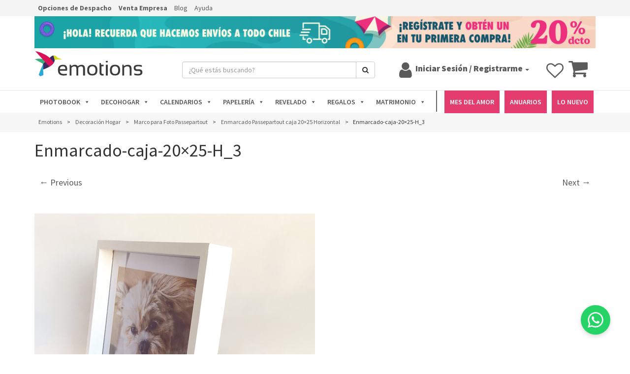

--- FILE ---
content_type: text/html; charset=UTF-8
request_url: https://emotions.cl/producto/enmarcado-passepartout-caja-20x25-horizontal/attachment/enmarcado-caja-20x25-h_3/
body_size: 18105
content:
<!DOCTYPE html>
<!--[if IE 7]>
<html class="ie ie7" lang="es">
<![endif]-->
<!--[if IE 8]>
<html class="ie ie8" lang="es">
<![endif]-->
<!--[if !(IE 7) & !(IE 8)]><!-->
<html lang="es">
<!--<![endif]-->
<head>
	<meta charset="UTF-8">
	<meta name="viewport" content="width=device-width, initial-scale=1, maximum-scale=1, user-scalable=no">
	<title>Enmarcado-caja-20x25-H_3 - Emotions</title>
	<link rel="profile" href="https://gmpg.org/xfn/11">
	<link rel="pingback" href="https://emotions.cl/xmlrpc.php">

	<meta name='robots' content='index, follow, max-image-preview:large, max-snippet:-1, max-video-preview:-1' />

	<!-- This site is optimized with the Yoast SEO plugin v17.1 - https://yoast.com/wordpress/plugins/seo/ -->
	<link rel="canonical" href="https://emotions.cl/emotions.cl/wp-content/uploads/2022/04/Enmarcado-caja-20x25-H_3.jpg" />
	<meta property="og:locale" content="es_ES" />
	<meta property="og:type" content="article" />
	<meta property="og:title" content="Enmarcado-caja-20x25-H_3 - Emotions" />
	<meta property="og:url" content="emotions.cl/wp-content/uploads/2022/04/Enmarcado-caja-20x25-H_3.jpg" />
	<meta property="og:site_name" content="Emotions" />
	<meta property="article:publisher" content="https://www.facebook.com/emotionschile/" />
	<meta property="og:image" content="https://emotions.cl/wp-content/uploads/2022/04/Enmarcado-caja-20x25-H_3.jpg" />
	<meta property="og:image:width" content="570" />
	<meta property="og:image:height" content="570" />
	<meta name="twitter:card" content="summary_large_image" />
	<script type="application/ld+json" class="yoast-schema-graph">{"@context":"https://schema.org","@graph":[{"@type":"WebSite","@id":"https://emotions.cl/#website","url":"https://emotions.cl/","name":"Emotions","description":"Imprime tus emociones","potentialAction":[{"@type":"SearchAction","target":{"@type":"EntryPoint","urlTemplate":"https://emotions.cl/?s={search_term_string}"},"query-input":"required name=search_term_string"}],"inLanguage":"es"},{"@type":"WebPage","@id":"https://emotions.cl/emotions.cl/wp-content/uploads/2022/04/Enmarcado-caja-20x25-H_3.jpg#webpage","url":"https://emotions.cl/emotions.cl/wp-content/uploads/2022/04/Enmarcado-caja-20x25-H_3.jpg","name":"Enmarcado-caja-20x25-H_3 - Emotions","isPartOf":{"@id":"https://emotions.cl/#website"},"datePublished":"2022-04-08T12:53:53+00:00","dateModified":"2022-04-08T12:53:53+00:00","breadcrumb":{"@id":"https://emotions.cl/emotions.cl/wp-content/uploads/2022/04/Enmarcado-caja-20x25-H_3.jpg#breadcrumb"},"inLanguage":"es","potentialAction":[{"@type":"ReadAction","target":["https://emotions.cl/emotions.cl/wp-content/uploads/2022/04/Enmarcado-caja-20x25-H_3.jpg"]}]},{"@type":"BreadcrumbList","@id":"https://emotions.cl/emotions.cl/wp-content/uploads/2022/04/Enmarcado-caja-20x25-H_3.jpg#breadcrumb","itemListElement":[{"@type":"ListItem","position":1,"name":"Portada","item":"https://emotions.cl/"},{"@type":"ListItem","position":2,"name":"Enmarcado Passepartout caja 20&#215;25 Horizontal","item":"https://emotions.cl/producto/enmarcado-passepartout-caja-20x25-horizontal/"},{"@type":"ListItem","position":3,"name":"Enmarcado-caja-20&#215;25-H_3"}]}]}</script>
	<!-- / Yoast SEO plugin. -->


<link rel='dns-prefetch' href='//cdnjs.cloudflare.com' />
<link rel='dns-prefetch' href='//maxcdn.bootstrapcdn.com' />
<link rel='dns-prefetch' href='//www.google.com' />
<link rel='dns-prefetch' href='//fonts.googleapis.com' />
<link rel='dns-prefetch' href='//s.w.org' />
<link rel='stylesheet' id='wp-block-library-css'  href='https://emotions.cl/wp-includes/css/dist/block-library/style.min.css?ver=0c9570f4073c6bcfe2fd8aa1b9ebd0c3' type='text/css' media='all' />
<link rel='stylesheet' id='altcha-widget-styles-css'  href='https://emotions.cl/wp-content/plugins/altcha-spam-protection/public/altcha.css?ver=1.9.0' type='text/css' media='all' />
<link rel='stylesheet' id='contact-form-7-css'  href='https://emotions.cl/wp-content/plugins/contact-form-7/includes/css/styles.css?ver=5.4.2' type='text/css' media='all' />
<link rel='stylesheet' id='eTiendaCss-css'  href='https://emotions.cl/wp-content/plugins/eTienda/inc/../css/eTienda.css?ver=202504110116' type='text/css' media='all' />
<link rel='stylesheet' id='animate-css-css'  href='https://cdnjs.cloudflare.com/ajax/libs/animate.css/4.1.1/animate.min.css?ver=202104091108' type='text/css' media='all' />
<link rel='stylesheet' id='rayala-favorites-css-css'  href='https://emotions.cl/wp-content/plugins/rayala-favorites/src/../assets/css/app.css?ver=202104091108' type='text/css' media='all' />
<link rel='stylesheet' id='megamenu-css'  href='//emotions.cl/wp-content/uploads/maxmegamenu/style.css?ver=b83441' type='text/css' media='all' />
<link rel='stylesheet' id='dashicons-css'  href='https://emotions.cl/wp-includes/css/dashicons.min.css?ver=0c9570f4073c6bcfe2fd8aa1b9ebd0c3' type='text/css' media='all' />
<link rel='stylesheet' id='fontawesome-css'  href='https://maxcdn.bootstrapcdn.com/font-awesome/4.7.0/css/font-awesome.min.css?ver=202511120218' type='text/css' media='all' />
<link rel='stylesheet' id='font-source-pro-css'  href='https://fonts.googleapis.com/css?family=Source+Sans+Pro%3A300%2C400%2C600%2C700%2C900&#038;ver=202511120218' type='text/css' media='all' />
<link rel='stylesheet' id='bootstrap-css'  href='https://emotions.cl/wp-content/themes/emotions/css/bootstrap.min.css?ver=202511120218' type='text/css' media='all' />
<link rel='stylesheet' id='emotions-style-css'  href='https://emotions.cl/wp-content/themes/emotions/style.css?ver=202511120218' type='text/css' media='all' />
<!--[if lt IE 9]>
<link rel='stylesheet' id='emotions-ie-css'  href='https://emotions.cl/wp-content/themes/emotions/css/ie.css?ver=202511120218' type='text/css' media='all' />
<![endif]-->
<link rel='stylesheet' id='emotions-select-css-css'  href='https://emotions.cl/wp-content/themes/emotions/css/select-css.css?ver=202511120218' type='text/css' media='all' />
<link rel='stylesheet' id='emotions-stylesheet-css'  href='https://emotions.cl/wp-content/themes/emotions/css/stylesheet.css?ver=202511120218' type='text/css' media='all' />
<link rel='stylesheet' id='emotions-mega-menu-css'  href='https://emotions.cl/wp-content/themes/emotions/css/mega-menu.css?ver=202511120218' type='text/css' media='all' />
<link rel='stylesheet' id='emotions_cart-css'  href='https://emotions.cl/wp-content/themes/emotions/css/emotions_cart.css?ver=202511120218' type='text/css' media='all' />
<link rel='stylesheet' id='emotions_header-css'  href='https://emotions.cl/wp-content/themes/emotions/css/header.css?ver=202511120218' type='text/css' media='all' />
<link rel='stylesheet' id='emotions_login_modal-css'  href='https://emotions.cl/wp-content/themes/emotions/css/login-modal.css?ver=202511120218' type='text/css' media='all' />
<script type='text/javascript' id='altcha-widget-custom-options-js-after'>
(() => { window.ALTCHA_WIDGET_ATTRS = {"challengeurl":"https:\/\/emotions.cl\/wp-json\/altcha\/v1\/challenge","strings":"{\"error\":\"La verificaci\\u00f3n ha fallado. Int\\u00e9ntelo de nuevo m\\u00e1s tarde.\",\"footer\":\"Protegido por <a href=\\\"https:\\\/\\\/altcha.org\\\/\\\" target=\\\"_blank\\\">ALTCHA<\\\/a>\",\"label\":\"No soy un robot\",\"verified\":\"Verificado\",\"verifying\":\"Verificando...\",\"waitAlert\":\"Verificando... por favor, espere.\"}","hidefooter":"1"}; })();
</script>
<script type='text/javascript' src='https://emotions.cl/wp-content/plugins/rayala-favorites/src/../assets/js/favorites.js?ver=202104091108' id='rayala-favorites-js-js'></script>
<script type='text/javascript' src='https://emotions.cl/wp-includes/js/jquery/jquery.min.js?ver=3.6.0' id='jquery-core-js'></script>
<script type='text/javascript' src='https://emotions.cl/wp-includes/js/jquery/jquery-migrate.min.js?ver=3.3.2' id='jquery-migrate-js'></script>
<script type='text/javascript' src='https://emotions.cl/wp-content/themes/emotions/js/emotions.js?ver=202511120218' id='emotions-js-js'></script>
<script type='text/javascript' src='https://maxcdn.bootstrapcdn.com/bootstrap/3.3.7/js/bootstrap.min.js?ver=202511120218' id='fontawesome-js-js'></script>
<script type='text/javascript' src='https://emotions.cl/wp-content/themes/emotions/js/pedidos.js?ver=202511120218' id='emotions_pedidos-js'></script>
<script type='text/javascript' src='https://emotions.cl/wp-content/themes/emotions/js/post-details.js?ver=202511120218' id='emotions_post_details-js'></script>
<script type='text/javascript' src='https://emotions.cl/wp-includes/js/hoverIntent.min.js?ver=1.10.1' id='hoverIntent-js'></script>
<script type='text/javascript' id='megamenu-js-extra'>
/* <![CDATA[ */
var megamenu = {"timeout":"300","interval":"100"};
/* ]]> */
</script>
<script type='text/javascript' src='https://emotions.cl/wp-content/plugins/megamenu/js/maxmegamenu.js?ver=2.9.4' id='megamenu-js'></script>
<script type='text/javascript' src='https://emotions.cl/wp-content/themes/emotions/js/mega-menu.js?ver=202511120218' id='emotions_mega_menu-js'></script>
<link rel="https://api.w.org/" href="https://emotions.cl/wp-json/" /><link rel="alternate" type="application/json" href="https://emotions.cl/wp-json/wp/v2/media/14823" /><link rel="EditURI" type="application/rsd+xml" title="RSD" href="https://emotions.cl/xmlrpc.php?rsd" />
<link rel="wlwmanifest" type="application/wlwmanifest+xml" href="https://emotions.cl/wp-includes/wlwmanifest.xml" /> 

<link rel='shortlink' href='https://emotions.cl/?p=14823' />
<link rel="alternate" type="application/json+oembed" href="https://emotions.cl/wp-json/oembed/1.0/embed?url=https%3A%2F%2Femotions.cl%2Fproducto%2Fenmarcado-passepartout-caja-20x25-horizontal%2Fattachment%2Fenmarcado-caja-20x25-h_3%2F" />
<link rel="alternate" type="text/xml+oembed" href="https://emotions.cl/wp-json/oembed/1.0/embed?url=https%3A%2F%2Femotions.cl%2Fproducto%2Fenmarcado-passepartout-caja-20x25-horizontal%2Fattachment%2Fenmarcado-caja-20x25-h_3%2F&#038;format=xml" />
		<style type="text/css" id="wp-custom-css">
			/*
Puedes añadir tu propio CSS aquí.

Haz clic en el icono de ayuda de arriba para averiguar más.
*/

#site-navigation #mega-menu-wrap-primary #mega-menu-primary > li.mega-menu-item.destacado.rojo > a.mega-menu-link {
    background-color: rgb(226, 100, 86)
}

.headerCat h2 {
    border-bottom: 0;
    margin-bottom: 0px;
    margin-top: 32px;
    font-size: 24px;
}

.emotions-category-description-container {
	font-size: 16px;
}

.prd_details .detalle {
	font-size: 16px !important;
}

.prd_details .detalle > a {
	font-size: 16px !important;
}

.grecaptcha-badge { 
	visibility: hidden; 
}

iframe[src*="oembed"] {
    width: 100%;
}		</style>
		<style type="text/css">/** Mega Menu CSS: fs **/</style>
	<script>const $ = jQuery;</script>

<!-- Google Tag Manager -->
<script>(function(w,d,s,l,i){w[l]=w[l]||[];w[l].push({'gtm.start':
new Date().getTime(),event:'gtm.js'});var f=d.getElementsByTagName(s)[0],
j=d.createElement(s),dl=l!='dataLayer'?'&l='+l:'';j.async=true;j.src=
'https://www.googletagmanager.com/gtm.js?id='+i+dl;f.parentNode.insertBefore(j,f);
})(window,document,'script','dataLayer','GTM-PHD6394');</script>
<!-- End Google Tag Manager -->
<!--[if lt IE 9]>
<script src="https://emotions.cl/wp-content/themes/emotions/js/html5.js"></script>
<![endif]-->

<!-- Facebook Pixel Code -->
<script>
  !function(f,b,e,v,n,t,s)
  {if(f.fbq)return;n=f.fbq=function(){n.callMethod?
  n.callMethod.apply(n,arguments):n.queue.push(arguments)};
  if(!f._fbq)f._fbq=n;n.push=n;n.loaded=!0;n.version='2.0';
  n.queue=[];t=b.createElement(e);t.async=!0;
  t.src=v;s=b.getElementsByTagName(e)[0];
  s.parentNode.insertBefore(t,s)}(window, document,'script',
  'https://connect.facebook.net/en_US/fbevents.js');
  fbq('init', '1017632192842312');
  fbq('track', 'PageView');
</script>
<noscript><img height="1" width="1" style="display:none"
  src="https://www.facebook.com/tr?id=1017632192842312&ev=PageView&noscript=1"
/></noscript>
<!-- End Facebook Pixel Code -->

<script>var sessionId = 'guest';
var EMOTION_EDITOR="html5";
</script>

<!-- Start of emotions Zendesk Widget script -->
<!-- <script id="ze-snippet" src="https://static.zdassets.com/ekr/snippet.js?key=d77405bc-20b9-4acd-abba-6126aee29477"> </script> -->
<!-- End of emotions Zendesk Widget script -->

<script>
	!function(g,s,q,r,d){r=g[r]=g[r]||function(){(r.q=r.q||[]).push(
	arguments)};d=s.createElement(q);q=s.getElementsByTagName(q)[0];
	d.src='//d1l6p2sc9645hc.cloudfront.net/tracker.js';q.parentNode.
	insertBefore(d,q)}(window,document,'script','_gs');

	_gs('GSN-379339-B');

	// to track the current user in GoSquared People...
	/* _gs('identify', {
	id:    '',             // replace with the id of the current user
	name:  '',      // replace with the name of the current user
	email: '', // replace with the email of the current user
	// add any other properties...
	});
*/
</script>

<!-- Bootstrap -->
<!-- <link rel="stylesheet" href="https://maxcdn.bootstrapcdn.com/bootstrap/3.3.7/css/bootstrap.min.css" integrity="sha384-BVYiiSIFeK1dGmJRAkycuHAHRg32OmUcww7on3RYdg4Va+PmSTsz/K68vbdEjh4u" crossorigin="anonymous"> -->

<!-- Goal Mailchimp -->
<script type="text/javascript">
	var $mcGoal = {'settings':{'uuid':'2c125ce1ec5478d2ecb898a7d','dc':'us8'}};
	(function() {
		 var sp = document.createElement('script'); sp.type = 'text/javascript'; sp.async = true; sp.defer = true;
		sp.src = ('https:' == document.location.protocol ? 'https://s3.amazonaws.com/downloads.mailchimp.com' : 'http://downloads.mailchimp.com') + '/js/goal.min.js';
		var s = document.getElementsByTagName('script')[0]; s.parentNode.insertBefore(sp, s);
	})();
</script>

<!-- Retail Rocket -->
<script type="text/javascript">
	var rrPartnerId = "5b9feb0497a5252700e26105";
	var rrApi = {};
	var rrApiOnReady = rrApiOnReady || [];
	rrApi.addToBasket = rrApi.order = rrApi.categoryView = rrApi.view =
		rrApi.recomMouseDown = rrApi.recomAddToCart = function() {};
	(function(d) {
		var ref = d.getElementsByTagName('script')[0];
		var apiJs, apiJsId = 'rrApi-jssdk';
		if (d.getElementById(apiJsId)) return;
		apiJs = d.createElement('script');
		apiJs.id = apiJsId;
		apiJs.async = true;
		apiJs.src = "//cdn.retailrocket.net/content/javascript/tracking.js";
		ref.parentNode.insertBefore(apiJs, ref);
	}(document));
</script>
<!-- Retail Rocket, END -->
</head>
<body class="attachment attachment-template-default single single-attachment postid-14823 attachmentid-14823 attachment-jpeg mega-menu-primary no-avatars" data-navigator="standard" data-editor-url="https://print.emotions.cl">
<!-- intercom -->
<!-- end intercom -->
<!-- Google Tag Manager (noscript) -->
<noscript><iframe src="https://www.googletagmanager.com/ns.html?id=GTM-PHD6394"
height="0" width="0" style="display:none;visibility:hidden"></iframe></noscript>
<!-- End Google Tag Manager (noscript) -->

<script>
	jQuery(document).ready(($) => {
		$loginTrigger = $('#login-trigger');
		$loginTrigger.on('click', (e) => {
			e.preventDefault();
			showModal('?show-login');
		});
	});
</script>

	<!-- Modal -->
	<div class="modal left" id="menuModal" tabindex="-1" role="dialog" aria-labelledby="memuModalLabel">
		<div class="modal-dialog" role="document">
			<div class="modal-content">
				<div class="modal-header">
					<button type="button" class="close" data-dismiss="modal" aria-label="Close"><span aria-hidden="true">&times;</span></button>
					<div class="emotions-responsive-extra-buttons">
															<div class="rayala-favorites-icon-container">
			<a href="/mis-favoritos/">
				<span class="favorite-counter hidden animate__animated animate__bounceIn"></span>
				<i class="fa fa-heart-o icon" aria-hidden="true"></i>
			</a>
		</div>
		<script src="https://emotions.cl/wp-content/plugins/rayala-favorites/assets/js/icon.js?v=202104091108" type="text/javascript" charset="utf-8" async defer></script>

								
						<a href="/carro-de-compras/" title="Carro de compras" class="cart ga-track" data-action="click" data-label="Icono Carrito" data-value="0">
	<i class="fa fa-shopping-cart fa-3x cart-icon"></i>
	<span class="cart-value hidden">0</span>
</a>
					</div>

				</div>
				<div class="modal-body">
											<nav id="site-navigation" class="main-navigation" role="navigation">
							<div id="mega-menu-wrap-primary" class="mega-menu-wrap"><div class="mega-menu-toggle"><div class="mega-toggle-blocks-left"></div><div class="mega-toggle-blocks-center"></div><div class="mega-toggle-blocks-right"><div class='mega-toggle-block mega-menu-toggle-block mega-toggle-block-1' id='mega-toggle-block-1' tabindex='0'><span class='mega-toggle-label' role='button' aria-expanded='false'><span class='mega-toggle-label-closed'>MENU</span><span class='mega-toggle-label-open'>MENU</span></span></div></div></div><ul id="mega-menu-primary" class="mega-menu max-mega-menu mega-menu-horizontal mega-no-js" data-event="hover_intent" data-effect="disabled" data-effect-speed="200" data-effect-mobile="disabled" data-effect-speed-mobile="0" data-mobile-force-width="false" data-second-click="go" data-document-click="collapse" data-vertical-behaviour="standard" data-breakpoint="1170" data-unbind="true" data-mobile-state="collapse_all" data-hover-intent-timeout="300" data-hover-intent-interval="100"><li class='mega-menu-item mega-menu-item-type-custom mega-menu-item-object-custom mega-menu-item-has-children mega-menu-megamenu mega-align-bottom-left mega-menu-megamenu mega-menu-item-8465' id='mega-menu-item-8465'><a title="PHOTOBOOK" class="mega-menu-link" href="#" aria-haspopup="true" aria-expanded="false" tabindex="0">PHOTOBOOK<span class="mega-indicator"></span></a>
<ul class="mega-sub-menu">
<li class='mega-menu-item mega-menu-item-type-custom mega-menu-item-object-custom mega-menu-item-has-children mega-menu-columns-1-of-3 mega-menu-item-8459' id='mega-menu-item-8459'><a title="Photobooks Tradicionales" class="mega-menu-link" href="https://emotions.cl/photobook/">Photobooks Tradicionales<span class="mega-indicator"></span></a>
	<ul class="mega-sub-menu">
<li class='mega-menu-item mega-menu-item-type-taxonomy mega-menu-item-object-category mega-menu-item-6330' id='mega-menu-item-6330'><a title="Photobook Revista" class="mega-menu-link" href="https://emotions.cl/photobook/photobook-revista/">Photobook Revista</a></li><li class='mega-menu-item mega-menu-item-type-taxonomy mega-menu-item-object-category mega-menu-item-6328' id='mega-menu-item-6328'><a title="Photobook Pocket" class="mega-menu-link" href="https://emotions.cl/photobook/photobook-pocket/">Photobook Pocket</a></li><li class='mega-menu-item mega-menu-item-type-taxonomy mega-menu-item-object-category mega-menu-item-6332' id='mega-menu-item-6332'><a title="Photobook Classic" class="mega-menu-link" href="https://emotions.cl/photobook/photobook-classic/">Photobook Classic</a></li><li class='mega-menu-item mega-menu-item-type-custom mega-menu-item-object-custom mega-menu-item-9215' id='mega-menu-item-9215'><a title="Photobook Limited ¡NUEVO!" class="mega-menu-link" href="https://emotions.cl/photobook/photobook-limited/">Photobook Limited ¡NUEVO!</a></li><li class='mega-menu-item mega-menu-item-type-taxonomy mega-menu-item-object-category mega-menu-item-6638' id='mega-menu-item-6638'><a title="Photobook Cuadrado" class="mega-menu-link" href="https://emotions.cl/photobook/photobook-cuadrado/">Photobook Cuadrado</a></li><li class='mega-menu-item mega-menu-item-type-taxonomy mega-menu-item-object-category mega-menu-item-6329' id='mega-menu-item-6329'><a title="Photobook Premium" class="mega-menu-link" href="https://emotions.cl/photobook/photobook-premium/">Photobook Premium</a></li><li class='mega-menu-item mega-menu-item-type-taxonomy mega-menu-item-object-category mega-menu-item-6335' id='mega-menu-item-6335'><a title="Photobook Deluxe" class="mega-menu-link" href="https://emotions.cl/photobook/photobook-deluxe/">Photobook Deluxe</a></li><li class='mega-menu-item mega-menu-item-type-taxonomy mega-menu-item-object-category mega-menu-item-16635' id='mega-menu-item-16635'><a class="mega-menu-link" href="https://emotions.cl/photobook/photobooks-con-calce-perfecto/">Photobooks con Calce Perfecto</a></li><li class='mega-menu-item mega-menu-item-type-taxonomy mega-menu-item-object-category mega-menu-item-6643' id='mega-menu-item-6643'><a title="Cuentos Infantiles" class="mega-menu-link" href="https://emotions.cl/ninos-y-jugueteria/cuentos-infantiles/">Cuentos y Libros Infantiles</a></li><li class='mega-menu-item mega-menu-item-type-taxonomy mega-menu-item-object-category mega-menu-item-17932' id='mega-menu-item-17932'><a class="mega-menu-link" href="https://emotions.cl/photobook/sobrecubierta-de-photobook/">Sobrecubierta de Photobook</a></li>	</ul>
</li><li class='mega-menu-item mega-menu-item-type-custom mega-menu-item-object-custom mega-menu-item-has-children mega-menu-columns-1-of-3 mega-menu-item-8462' id='mega-menu-item-8462'><a title="Photobooks Design" class="mega-menu-link" href="https://emotions.cl/photobooks-design/">Photobooks Design<span class="mega-indicator"></span></a>
	<ul class="mega-sub-menu">
<li class='mega-menu-item mega-menu-item-type-taxonomy mega-menu-item-object-category mega-menu-item-15643' id='mega-menu-item-15643'><a class="mega-menu-link" href="https://emotions.cl/photobooks-design/photobook-abuela-y-abuelo/">Photobook Abuela y Abuelo</a></li><li class='mega-menu-item mega-menu-item-type-taxonomy mega-menu-item-object-category mega-menu-item-15644' id='mega-menu-item-15644'><a class="mega-menu-link" href="https://emotions.cl/photobooks-design/photobook-mama-y-papa/">Photobook Mamá y Papá</a></li><li class='mega-menu-item mega-menu-item-type-taxonomy mega-menu-item-object-category mega-menu-item-18022' id='mega-menu-item-18022'><a class="mega-menu-link" href="https://emotions.cl/photobooks-design/photobook-mascotas/">Photobook Mascotas</a></li><li class='mega-menu-item mega-menu-item-type-taxonomy mega-menu-item-object-category mega-menu-item-8463' id='mega-menu-item-8463'><a title="Photobook Matrimonio" class="mega-menu-link" href="https://emotions.cl/photobooks-design/photobook-matrimonio/">Photobook Matrimonio</a></li><li class='mega-menu-item mega-menu-item-type-taxonomy mega-menu-item-object-category mega-menu-item-16094' id='mega-menu-item-16094'><a class="mega-menu-link" href="https://emotions.cl/photobooks-design/photobook-para-los-enamorados/">Photobook para los Enamorados</a></li><li class='mega-menu-item mega-menu-item-type-taxonomy mega-menu-item-object-category mega-menu-item-8464' id='mega-menu-item-8464'><a title="Photobooks Vacaciones y Viajes" class="mega-menu-link" href="https://emotions.cl/photobooks-design/photobooks-vacaciones-y-viajes/">Photobooks Vacaciones y Viajes</a></li><li class='mega-menu-item mega-menu-item-type-taxonomy mega-menu-item-object-category mega-menu-item-15350' id='mega-menu-item-15350'><a class="mega-menu-link" href="https://emotions.cl/photobooks-design/anuarios/">Anuarios Escolares</a></li><li class='mega-menu-item mega-menu-item-type-taxonomy mega-menu-item-object-category mega-menu-item-16552' id='mega-menu-item-16552'><a class="mega-menu-link" href="https://emotions.cl/photobooks-design/libro-de-cocina-personalizado/">Libro de Cocina Personalizado</a></li><li class='mega-menu-item mega-menu-item-type-taxonomy mega-menu-item-object-category mega-menu-item-18583' id='mega-menu-item-18583'><a class="mega-menu-link" href="https://emotions.cl/photobooks-design/libros-personalizados/">Libros Personalizados</a></li><li class='mega-menu-item mega-menu-item-type-taxonomy mega-menu-item-object-category mega-menu-item-16090' id='mega-menu-item-16090'><a class="mega-menu-link" href="https://emotions.cl/photobooks-design/mi-libro-yo-lo-escribi/">Mi Libro Yo Lo Escribí</a></li>	</ul>
</li><li class='mega-menu-item mega-menu-item-type-custom mega-menu-item-object-custom mega-menu-item-has-children mega-menu-columns-1-of-3 mega-menu-item-16636' id='mega-menu-item-16636'><a class="mega-menu-link" href="#">Conoce lo que es un Photobook<span class="mega-indicator"></span></a>
	<ul class="mega-sub-menu">
<li class='mega-menu-item mega-menu-item-type-custom mega-menu-item-object-custom mega-menu-item-16637' id='mega-menu-item-16637'><a class="mega-menu-link" href="https://emotions.cl/blog/que-diferencia-hay-entre-un-photobook-y-un-album-de-fotos-tradicional/">¿Qué diferencia hay entre un Photobook y un Álbum de Fotos Tradicional?</a></li><li class='mega-menu-item mega-menu-item-type-custom mega-menu-item-object-custom mega-menu-item-16638' id='mega-menu-item-16638'><a class="mega-menu-link" href="https://emotions.cl/blog/que-photobook-elegir/">¿Qué Photobook elegir?</a></li><li class='mega-menu-item mega-menu-item-type-custom mega-menu-item-object-custom mega-menu-item-16639' id='mega-menu-item-16639'><a class="mega-menu-link" href="https://www.youtube.com/playlist?list=PLRa9kbKSE3LCgWJAnGt325Kroav6P3rHc">Conoce nuestros Photobooks en los siguientes videos</a></li><li class='mega-menu-item mega-menu-item-type-custom mega-menu-item-object-custom mega-menu-item-16640' id='mega-menu-item-16640'><a class="mega-menu-link" href="https://www.youtube.com/playlist?list=PLRa9kbKSE3LBUEiQejbKKldrFZPJ26Rr7">Aprende a crear tu Photobook en los siguientes videos</a></li>	</ul>
</li></ul>
</li><li class='mega-menu-item mega-menu-item-type-custom mega-menu-item-object-custom mega-menu-item-has-children mega-menu-megamenu mega-align-bottom-left mega-menu-grid mega-menu-item-11144' id='mega-menu-item-11144'><a title="DECOHOGAR" class="mega-menu-link" href="#" aria-haspopup="true" aria-expanded="false" tabindex="0">DECOHOGAR<span class="mega-indicator"></span></a>
<ul class="mega-sub-menu">
<li class='mega-menu-row mega-menu-titulo mega-text-center menu-titulo text-center' id='mega-menu-11144-0'>
	<ul class="mega-sub-menu">
<li class='mega-menu-column mega-azul mega-menu-columns-12-of-12 azul' id='mega-menu-11144-0-0'>
		<ul class="mega-sub-menu">
<li class='mega-menu-item mega-menu-item-type-widget emotions_widget mega-menu-item-emotions_link_widget-2' id='mega-menu-item-emotions_link_widget-2'>				<a class="link" href="https://emotions.cl/decoracion-hogar/">
		
					<h4 class="mega-block-title">DECORACIÓN HOGAR PERSONALIZABLE</h4>		
				</a>
		</li>		</ul>
</li>	</ul>
</li><li class='mega-menu-row' id='mega-menu-11144-1'>
	<ul class="mega-sub-menu">
<li class='mega-menu-column mega-menu-columns-4-of-12' id='mega-menu-11144-1-0'>
		<ul class="mega-sub-menu">
<li class='mega-menu-item mega-menu-item-type-custom mega-menu-item-object-custom mega-menu-item-has-children mega-menu-item-9275' id='mega-menu-item-9275'><a title="FOTO ENMARCADA PERSONALIZABLE" class="mega-menu-link" href="#">CUADROS Y MARCOS PERSONALIZABLES<span class="mega-indicator"></span></a>
			<ul class="mega-sub-menu">
<li class='mega-menu-item mega-menu-item-type-custom mega-menu-item-object-custom mega-menu-item-14942' id='mega-menu-item-14942'><a class="mega-menu-link" href="https://emotions.cl/decoracion-hogar/todos-los-marcos-de-foto/?filter=cuadros-grandes">Cuadros Tradicionales Grandes</a></li><li class='mega-menu-item mega-menu-item-type-taxonomy mega-menu-item-object-category mega-menu-item-9284' id='mega-menu-item-9284'><a title="Marco para Foto Clásico" class="mega-menu-link" href="https://emotions.cl/decoracion-hogar/marco-para-foto-clasico/">Marco para Foto Clásico</a></li><li class='mega-menu-item mega-menu-item-type-taxonomy mega-menu-item-object-category mega-menu-item-9285' id='mega-menu-item-9285'><a title="Marcos Passepartout" class="mega-menu-link" href="https://emotions.cl/decoracion-hogar/marco-para-foto-passepartout/">Marcos Passepartout</a></li><li class='mega-menu-item mega-menu-item-type-taxonomy mega-menu-item-object-category mega-menu-item-17896' id='mega-menu-item-17896'><a class="mega-menu-link" href="https://emotions.cl/decoracion-hogar/pack-de-marcos-de-fotos/">Pack de Marcos de Fotos</a></li><li class='mega-menu-item mega-menu-item-type-taxonomy mega-menu-item-object-category mega-menu-item-13168' id='mega-menu-item-13168'><a class="mega-menu-link" href="https://emotions.cl/decoracion-hogar/todos-los-marcos-de-foto/">Todos los Cuadros y Marcos de Foto</a></li>			</ul>
</li>		</ul>
</li><li class='mega-menu-column mega-menu-columns-4-of-12' id='mega-menu-11144-1-1'>
		<ul class="mega-sub-menu">
<li class='mega-menu-item mega-menu-item-type-custom mega-menu-item-object-custom mega-menu-item-has-children mega-menu-item-9276' id='mega-menu-item-9276'><a title="CUADROS Y PÓSTERS PERSONALIZABLES" class="mega-menu-link" href="#">CUADROS Y PÓSTERS PERSONALIZABLES<span class="mega-indicator"></span></a>
			<ul class="mega-sub-menu">
<li class='mega-menu-item mega-menu-item-type-taxonomy mega-menu-item-object-category mega-menu-item-14314' id='mega-menu-item-14314'><a class="mega-menu-link" href="https://emotions.cl/decoracion-hogar/cuadro-borde-madera-y-foto-tela/">CUADRO BORDE MADERA Y FOTO TELA</a></li><li class='mega-menu-item mega-menu-item-type-taxonomy mega-menu-item-object-category mega-menu-item-8248' id='mega-menu-item-8248'><a title="Cuadro Borde Madera" class="mega-menu-link" href="https://emotions.cl/decoracion-hogar/cuadro-borde-madera/">Cuadro Borde Madera</a></li><li class='mega-menu-item mega-menu-item-type-taxonomy mega-menu-item-object-category mega-menu-item-6432' id='mega-menu-item-6432'><a title="Foto Laminada" class="mega-menu-link" href="https://emotions.cl/decoracion-hogar/foto-laminada/">Foto Laminada</a></li><li class='mega-menu-item mega-menu-item-type-taxonomy mega-menu-item-object-category mega-menu-item-6433' id='mega-menu-item-6433'><a title="Foto Pared" class="mega-menu-link" href="https://emotions.cl/decoracion-hogar/foto-pared/">Foto Pared</a></li><li class='mega-menu-item mega-menu-item-type-taxonomy mega-menu-item-object-category mega-menu-item-6434' id='mega-menu-item-6434'><a title="Foto Tela" class="mega-menu-link" href="https://emotions.cl/decoracion-hogar/foto-tela/">Foto Tela</a></li><li class='mega-menu-item mega-menu-item-type-taxonomy mega-menu-item-object-category mega-menu-item-6452' id='mega-menu-item-6452'><a title="Poster Fotográfico" class="mega-menu-link" href="https://emotions.cl/decoracion-hogar/poster-fotografico/">Poster Fotográfico</a></li>			</ul>
</li>		</ul>
</li><li class='mega-menu-column mega-menu-columns-4-of-12' id='mega-menu-11144-1-2'>
		<ul class="mega-sub-menu">
<li class='mega-menu-item mega-menu-item-type-custom mega-menu-item-object-custom mega-menu-item-has-children mega-menu-item-10990' id='mega-menu-item-10990'><a title="OTROS PERSONALIZABLES" class="mega-menu-link" href="#">OTROS PERSONALIZABLES<span class="mega-indicator"></span></a>
			<ul class="mega-sub-menu">
<li class='mega-menu-item mega-menu-item-type-taxonomy mega-menu-item-object-category mega-menu-item-15210' id='mega-menu-item-15210'><a class="mega-menu-link" href="https://emotions.cl/decoracion-hogar/cojines-personalizables/">Cojines Personalizables</a></li><li class='mega-menu-item mega-menu-item-type-taxonomy mega-menu-item-object-category mega-menu-item-16323' id='mega-menu-item-16323'><a class="mega-menu-link" href="https://emotions.cl/regalos/beber-y-mesa/guantes-de-cocina-personalizados/">Guantes de Cocina</a></li><li class='mega-menu-item mega-menu-item-type-taxonomy mega-menu-item-object-category mega-menu-item-10992' id='mega-menu-item-10992'><a title="Individuales" class="mega-menu-link" href="https://emotions.cl/regalos/beber-y-mesa/individuales/">Individuales</a></li><li class='mega-menu-item mega-menu-item-type-taxonomy mega-menu-item-object-category mega-menu-item-10993' id='mega-menu-item-10993'><a title="Magnetos" class="mega-menu-link" href="https://emotions.cl/regalos/magnetos/">Magnetos</a></li><li class='mega-menu-item mega-menu-item-type-taxonomy mega-menu-item-object-category mega-menu-item-10994' id='mega-menu-item-10994'><a title="Magnetos Clásicos" class="mega-menu-link" href="https://emotions.cl/regalos/magnetos/magnetos-clasicos/">Magnetos Clásicos</a></li><li class='mega-menu-item mega-menu-item-type-taxonomy mega-menu-item-object-category mega-menu-item-10995' id='mega-menu-item-10995'><a title="Magnetos Instagram" class="mega-menu-link" href="https://emotions.cl/regalos/magnetos/magnetos-instagram/">Magnetos Instagram</a></li><li class='mega-menu-item mega-menu-item-type-taxonomy mega-menu-item-object-category mega-menu-item-10991' id='mega-menu-item-10991'><a title="Posavasos" class="mega-menu-link" href="https://emotions.cl/regalos/beber-y-mesa/posavasos/">Posavasos</a></li><li class='mega-menu-item mega-menu-item-type-taxonomy mega-menu-item-object-category mega-menu-item-16320' id='mega-menu-item-16320'><a class="mega-menu-link" href="https://emotions.cl/regalos/relojes-personalizados/">Relojes</a></li><li class='mega-menu-item mega-menu-item-type-taxonomy mega-menu-item-object-category mega-menu-item-16213' id='mega-menu-item-16213'><a class="mega-menu-link" href="https://emotions.cl/regalos/beber-y-mesa/tazones/">Tazones Cerámicos</a></li>			</ul>
</li>		</ul>
</li>	</ul>
</li><li class='mega-menu-row mega-menu-titulo mega-text-center menu-titulo text-center' id='mega-menu-11144-2'>
	<ul class="mega-sub-menu">
<li class='mega-menu-column mega-azul mega-menu-columns-12-of-12 azul' id='mega-menu-11144-2-0'>
		<ul class="mega-sub-menu">
<li class='mega-menu-item mega-menu-item-type-widget emotions_widget mega-menu-item-emotions_link_widget-3' id='mega-menu-item-emotions_link_widget-3'>				<a class="link" href="https://emotions.cl/decoracion-hogar-no-personalizable">
		
					<h4 class="mega-block-title">DECORACIÓN HOGAR NO PERSONALIZABLE</h4>		
				</a>
		</li>		</ul>
</li>	</ul>
</li><li class='mega-menu-row' id='mega-menu-11144-3'>
	<ul class="mega-sub-menu">
<li class='mega-menu-column mega-menu-columns-3-of-12' id='mega-menu-11144-3-0'>
		<ul class="mega-sub-menu">
<li class='mega-menu-item mega-menu-item-type-custom mega-menu-item-object-custom mega-menu-item-has-children mega-menu-item-12768' id='mega-menu-item-12768'><a class="mega-menu-link" href="#">MESA Y COCINA<span class="mega-indicator"></span></a>
			<ul class="mega-sub-menu">
<li class='mega-menu-item mega-menu-item-type-taxonomy mega-menu-item-object-category mega-menu-item-12769' id='mega-menu-item-12769'><a class="mega-menu-link" href="https://emotions.cl/decoracion-hogar-no-personalizable/individuales-no-personalizables/">Individuales No Personalizables</a></li><li class='mega-menu-item mega-menu-item-type-taxonomy mega-menu-item-object-category mega-menu-item-12770' id='mega-menu-item-12770'><a class="mega-menu-link" href="https://emotions.cl/decoracion-hogar-no-personalizable/posavasos-no-personalizables/">Posavasos</a></li>			</ul>
</li>		</ul>
</li><li class='mega-menu-column mega-menu-columns-4-of-12' id='mega-menu-11144-3-1'>
		<ul class="mega-sub-menu">
<li class='mega-menu-item mega-menu-item-type-custom mega-menu-item-object-custom mega-menu-item-has-children mega-menu-item-12815' id='mega-menu-item-12815'><a class="mega-menu-link" href="#">DECORACIÓN<span class="mega-indicator"></span></a>
			<ul class="mega-sub-menu">
<li class='mega-menu-item mega-menu-item-type-taxonomy mega-menu-item-object-category mega-menu-item-14245' id='mega-menu-item-14245'><a class="mega-menu-link" href="https://emotions.cl/valdeco/">Valdeco (Adhesivos Decorativos)</a></li><li class='mega-menu-item mega-menu-item-type-taxonomy mega-menu-item-object-category mega-menu-item-12816' id='mega-menu-item-12816'><a class="mega-menu-link" href="https://emotions.cl/decoracion-hogar-no-personalizable/adornos-poliresina/">Adornos Poliresina</a></li><li class='mega-menu-item mega-menu-item-type-taxonomy mega-menu-item-object-category mega-menu-item-14246' id='mega-menu-item-14246'><a class="mega-menu-link" href="https://emotions.cl/decoracion-hogar-no-personalizable/adornos-vgo/">Adornos VGO</a></li><li class='mega-menu-item mega-menu-item-type-taxonomy mega-menu-item-object-category mega-menu-item-12976' id='mega-menu-item-12976'><a class="mega-menu-link" href="https://emotions.cl/decoracion-hogar-no-personalizable/cactus-y-suculentas/">Cactus y Suculentas</a></li><li class='mega-menu-item mega-menu-item-type-taxonomy mega-menu-item-object-category mega-menu-item-14248' id='mega-menu-item-14248'><a class="mega-menu-link" href="https://emotions.cl/decoracion-hogar-no-personalizable/fanales-y-velas-led/">Fanales y Velas Led</a></li><li class='mega-menu-item mega-menu-item-type-taxonomy mega-menu-item-object-category mega-menu-item-14247' id='mega-menu-item-14247'><a class="mega-menu-link" href="https://emotions.cl/decoracion-hogar-no-personalizable/relojes-decorativos/">Relojes Decorativos</a></li>			</ul>
</li>		</ul>
</li><li class='mega-menu-column mega-menu-columns-2-of-12' id='mega-menu-11144-3-2'>
		<ul class="mega-sub-menu">
<li class='mega-menu-item mega-menu-item-type-custom mega-menu-item-object-custom mega-menu-item-has-children mega-menu-item-14244' id='mega-menu-item-14244'><a class="mega-menu-link" href="#">ARTISTAS y DISEÑO<span class="mega-indicator"></span></a>
			<ul class="mega-sub-menu">
<li class='mega-menu-item mega-menu-item-type-taxonomy mega-menu-item-object-category mega-menu-item-16980' id='mega-menu-item-16980'><a class="mega-menu-link" href="https://emotions.cl/productos-y-servicios-especiales/tita-bianchi/">Tita Bianchi</a></li>			</ul>
</li>		</ul>
</li><li class='mega-menu-column mega-menu-columns-3-of-12' id='mega-menu-11144-3-3'>
		<ul class="mega-sub-menu">
<li class='mega-menu-item mega-menu-item-type-custom mega-menu-item-object-custom mega-menu-item-has-children mega-menu-item-14594' id='mega-menu-item-14594'><a class="mega-menu-link" href="#">FIJACIONES Y ADHESIVOS<span class="mega-indicator"></span></a>
			<ul class="mega-sub-menu">
<li class='mega-menu-item mega-menu-item-type-taxonomy mega-menu-item-object-category mega-menu-item-14596' id='mega-menu-item-14596'><a class="mega-menu-link" href="https://emotions.cl/decoracion-hogar-no-personalizable/fijaciones-y-adhesivos/">Fijaciones y Adhesivos</a></li>			</ul>
</li>		</ul>
</li>	</ul>
</li></ul>
</li><li class='mega-menu-item mega-menu-item-type-taxonomy mega-menu-item-object-category mega-menu-item-has-children mega-align-bottom-left mega-menu-flyout mega-menu-item-185' id='mega-menu-item-185'><a title="CALENDARIOS" class="mega-menu-link" href="https://emotions.cl/calendarios/" aria-haspopup="true" aria-expanded="false" tabindex="0">CALENDARIOS<span class="mega-indicator"></span></a>
<ul class="mega-sub-menu">
<li class='mega-menu-item mega-menu-item-type-taxonomy mega-menu-item-object-category mega-menu-item-6428' id='mega-menu-item-6428'><a title="Calendario de Escritorio" class="mega-menu-link" href="https://emotions.cl/calendarios/calendario-de-escritorio/">Calendario de Escritorio</a></li><li class='mega-menu-item mega-menu-item-type-taxonomy mega-menu-item-object-category mega-menu-item-6430' id='mega-menu-item-6430'><a title="Calendario de Pared" class="mega-menu-link" href="https://emotions.cl/calendarios/calendario-de-pared/">Calendario de Pared</a></li><li class='mega-menu-item mega-menu-item-type-taxonomy mega-menu-item-object-category mega-menu-item-7667' id='mega-menu-item-7667'><a title="Calendario Base Madera" class="mega-menu-link" href="https://emotions.cl/calendarios/calendario-base-madera/">Calendario Base Madera</a></li><li class='mega-menu-item mega-menu-item-type-taxonomy mega-menu-item-object-category mega-menu-item-7669' id='mega-menu-item-7669'><a title="Calendario Poster" class="mega-menu-link" href="https://emotions.cl/calendarios/calendario-poster/">Calendario Poster</a></li><li class='mega-menu-item mega-menu-item-type-taxonomy mega-menu-item-object-category mega-menu-item-18870' id='mega-menu-item-18870'><a class="mega-menu-link" href="https://emotions.cl/calendarios/calendarios-no-personalizados/">Calendarios No Personalizados</a></li></ul>
</li><li class='mega-menu-item mega-menu-item-type-taxonomy mega-menu-item-object-category mega-menu-item-has-children mega-align-bottom-left mega-menu-flyout mega-menu-item-183' id='mega-menu-item-183'><a title="PAPELERÍA" class="mega-menu-link" href="https://emotions.cl/papeleria/" aria-haspopup="true" aria-expanded="false" tabindex="0">PAPELERÍA<span class="mega-indicator"></span></a>
<ul class="mega-sub-menu">
<li class='mega-menu-item mega-menu-item-type-taxonomy mega-menu-item-object-category mega-menu-item-6437' id='mega-menu-item-6437'><a title="Agendas" class="mega-menu-link" href="https://emotions.cl/oficina/agendas/">Agendas y Planificadores</a></li><li class='mega-menu-item mega-menu-item-type-taxonomy mega-menu-item-object-category mega-menu-item-12382' id='mega-menu-item-12382'><a class="mega-menu-link" href="https://emotions.cl/oficina/blocks/">Block de Dibujo</a></li><li class='mega-menu-item mega-menu-item-type-taxonomy mega-menu-item-object-category mega-menu-item-12381' id='mega-menu-item-12381'><a class="mega-menu-link" href="https://emotions.cl/oficina/carpetas/">Carpetas</a></li><li class='mega-menu-item mega-menu-item-type-taxonomy mega-menu-item-object-category mega-menu-item-12380' id='mega-menu-item-12380'><a class="mega-menu-link" href="https://emotions.cl/oficina/croqueras/">Croqueras</a></li><li class='mega-menu-item mega-menu-item-type-taxonomy mega-menu-item-object-category mega-menu-item-12379' id='mega-menu-item-12379'><a class="mega-menu-link" href="https://emotions.cl/oficina/cuadernos/">Cuadernos</a></li><li class='mega-menu-item mega-menu-item-type-taxonomy mega-menu-item-object-category mega-menu-item-12400' id='mega-menu-item-12400'><a class="mega-menu-link" href="https://emotions.cl/papeleria/invitaciones/">Invitaciones</a></li><li class='mega-menu-item mega-menu-item-type-taxonomy mega-menu-item-object-category mega-menu-item-12404' id='mega-menu-item-12404'><a class="mega-menu-link" href="https://emotions.cl/oficina/libretas/">Libretas</a></li><li class='mega-menu-item mega-menu-item-type-taxonomy mega-menu-item-object-category mega-menu-item-12399' id='mega-menu-item-12399'><a class="mega-menu-link" href="https://emotions.cl/papeleria/postales/">Postales</a></li><li class='mega-menu-item mega-menu-item-type-taxonomy mega-menu-item-object-category mega-menu-item-12403' id='mega-menu-item-12403'><a class="mega-menu-link" href="https://emotions.cl/papeleria/santitos/">Santitos</a></li><li class='mega-menu-item mega-menu-item-type-taxonomy mega-menu-item-object-category mega-menu-item-12401' id='mega-menu-item-12401'><a class="mega-menu-link" href="https://emotions.cl/papeleria/tarjetas-de-visita/">Tarjetas de Visita</a></li><li class='mega-menu-item mega-menu-item-type-taxonomy mega-menu-item-object-category mega-menu-item-12398' id='mega-menu-item-12398'><a class="mega-menu-link" href="https://emotions.cl/papeleria/tarjetas-dipticas/">Tarjetas Dípticas</a></li></ul>
</li><li class='mega-menu-item mega-menu-item-type-taxonomy mega-menu-item-object-category mega-menu-item-has-children mega-align-bottom-left mega-menu-flyout mega-menu-item-12337' id='mega-menu-item-12337'><a class="mega-menu-link" href="https://emotions.cl/impresion-revelado/" aria-haspopup="true" aria-expanded="false" tabindex="0">REVELADO<span class="mega-indicator"></span></a>
<ul class="mega-sub-menu">
<li class='mega-menu-item mega-menu-item-type-taxonomy mega-menu-item-object-category mega-menu-item-13148' id='mega-menu-item-13148'><a class="mega-menu-link" href="https://emotions.cl/impresion-revelado/pack-de-fotos-nueva-tecnologia-hp/">Pack de Fotos ¡Nueva Tecnología HP!</a></li><li class='mega-menu-item mega-menu-item-type-taxonomy mega-menu-item-object-category mega-menu-item-12340' id='mega-menu-item-12340'><a class="mega-menu-link" href="https://emotions.cl/impresion-revelado/pack-de-fotos/">Pack de Fotos Tradicional</a></li><li class='mega-menu-item mega-menu-item-type-taxonomy mega-menu-item-object-category mega-menu-item-12338' id='mega-menu-item-12338'><a class="mega-menu-link" href="https://emotions.cl/impresion-revelado/revelado-impresion-revelado/">Revelado Digital</a></li><li class='mega-menu-item mega-menu-item-type-taxonomy mega-menu-item-object-category mega-menu-item-16159' id='mega-menu-item-16159'><a class="mega-menu-link" href="https://emotions.cl/impresion-revelado/album-de-fotos-personalizados/">Álbum de Fotos Personalizados</a></li><li class='mega-menu-item mega-menu-item-type-taxonomy mega-menu-item-object-category mega-menu-item-16160' id='mega-menu-item-16160'><a class="mega-menu-link" href="https://emotions.cl/impresion-revelado/album-de-fotos-no-personalizados/">Álbum de Fotos No Personalizados</a></li></ul>
</li><li class='mega-menu-item mega-menu-item-type-taxonomy mega-menu-item-object-category mega-menu-item-has-children mega-menu-megamenu mega-align-bottom-left mega-menu-grid mega-menu-item-151' id='mega-menu-item-151'><a title="REGALOS" class="mega-menu-link" href="https://emotions.cl/regalos/" aria-haspopup="true" aria-expanded="false" tabindex="0">REGALOS<span class="mega-indicator"></span></a>
<ul class="mega-sub-menu">
<li class='mega-menu-row mega-menu-titulo mega-text-center menu-titulo text-center' id='mega-menu-151-0'>
	<ul class="mega-sub-menu">
<li class='mega-menu-column mega-azul mega-menu-columns-12-of-12 azul' id='mega-menu-151-0-0'>
		<ul class="mega-sub-menu">
<li class='mega-menu-item mega-menu-item-type-widget emotions_widget mega-menu-item-emotions_link_widget-5' id='mega-menu-item-emotions_link_widget-5'>				<a class="link" href="https://emotions.cl/regalos/">
		
					<h4 class="mega-block-title">REGALOS PERSONALIZABLES</h4>		
				</a>
		</li>		</ul>
</li>	</ul>
</li><li class='mega-menu-row' id='mega-menu-151-1'>
	<ul class="mega-sub-menu">
<li class='mega-menu-column mega-menu-columns-3-of-12' id='mega-menu-151-1-0'>
		<ul class="mega-sub-menu">
<li class='mega-menu-item mega-menu-item-type-taxonomy mega-menu-item-object-category mega-menu-item-has-children mega-menu-item-6454' id='mega-menu-item-6454'><a title="Beber y Mesa" class="mega-menu-link" href="https://emotions.cl/regalos/beber-y-mesa/">Beber y Mesa<span class="mega-indicator"></span></a>
			<ul class="mega-sub-menu">
<li class='mega-menu-item mega-menu-item-type-taxonomy mega-menu-item-object-category mega-menu-item-16322' id='mega-menu-item-16322'><a class="mega-menu-link" href="https://emotions.cl/regalos/beber-y-mesa/guantes-de-cocina-personalizados/">Guantes de Cocina</a></li><li class='mega-menu-item mega-menu-item-type-taxonomy mega-menu-item-object-category mega-menu-item-8562' id='mega-menu-item-8562'><a title="Tazones" class="mega-menu-link" href="https://emotions.cl/regalos/beber-y-mesa/tazones/">Tazones Cerámicos</a></li><li class='mega-menu-item mega-menu-item-type-taxonomy mega-menu-item-object-category mega-menu-item-13235' id='mega-menu-item-13235'><a class="mega-menu-link" href="https://emotions.cl/regalos/beber-y-mesa/tazones-y-mugs-metalicos/">Tazones y Mugs Metálicos</a></li><li class='mega-menu-item mega-menu-item-type-taxonomy mega-menu-item-object-category mega-menu-item-8563' id='mega-menu-item-8563'><a title="Vaso Schopero y Botella Deportiva" class="mega-menu-link" href="https://emotions.cl/regalos/beber-y-mesa/vasos-schoperos/">Vasos y Schoperos</a></li><li class='mega-menu-item mega-menu-item-type-taxonomy mega-menu-item-object-category mega-menu-item-17060' id='mega-menu-item-17060'><a class="mega-menu-link" href="https://emotions.cl/regalos/beber-y-mesa/botellas-y-termos/">Botellas y Termos</a></li><li class='mega-menu-item mega-menu-item-type-taxonomy mega-menu-item-object-category mega-menu-item-12787' id='mega-menu-item-12787'><a class="mega-menu-link" href="https://emotions.cl/regalos/beber-y-mesa/individuales/">Individuales</a></li><li class='mega-menu-item mega-menu-item-type-taxonomy mega-menu-item-object-category mega-menu-item-8561' id='mega-menu-item-8561'><a title="Posavasos" class="mega-menu-link" href="https://emotions.cl/regalos/beber-y-mesa/posavasos/">Posavasos</a></li><li class='mega-menu-item mega-menu-item-type-taxonomy mega-menu-item-object-category mega-menu-item-15048' id='mega-menu-item-15048'><a class="mega-menu-link" href="https://emotions.cl/regalos/beber-y-mesa/accesorios-de-cocina/">Accesorios de Cocina</a></li>			</ul>
</li>		</ul>
</li><li class='mega-menu-column mega-menu-columns-2-of-12' id='mega-menu-151-1-1'>
		<ul class="mega-sub-menu">
<li class='mega-menu-item mega-menu-item-type-taxonomy mega-menu-item-object-category mega-menu-item-has-children mega-menu-item-6455' id='mega-menu-item-6455'><a title="Bolsos y Ropa" class="mega-menu-link" href="https://emotions.cl/regalos/bolsos-y-ropa/">Bolsos y Ropa<span class="mega-indicator"></span></a>
			<ul class="mega-sub-menu">
<li class='mega-menu-item mega-menu-item-type-taxonomy mega-menu-item-object-category mega-menu-item-8566' id='mega-menu-item-8566'><a title="Bolsas de Tela Reutilizables" class="mega-menu-link" href="https://emotions.cl/regalos/bolsos-y-ropa/bolsas-de-tela-reutilizables/">Bolsas de Tela Reutilizables</a></li><li class='mega-menu-item mega-menu-item-type-taxonomy mega-menu-item-object-category mega-menu-item-17063' id='mega-menu-item-17063'><a class="mega-menu-link" href="https://emotions.cl/regalos/bolsos-y-ropa/estuches-y-neceser/">Estuches y Neceser</a></li><li class='mega-menu-item mega-menu-item-type-taxonomy mega-menu-item-object-category mega-menu-item-16318' id='mega-menu-item-16318'><a class="mega-menu-link" href="https://emotions.cl/regalos/bolsos-y-ropa/bandanas-personalizadas/">Bandanas</a></li><li class='mega-menu-item mega-menu-item-type-taxonomy mega-menu-item-object-category mega-menu-item-18666' id='mega-menu-item-18666'><a class="mega-menu-link" href="https://emotions.cl/regalos/bolsos-y-ropa/billeteras/">Billeteras</a></li><li class='mega-menu-item mega-menu-item-type-taxonomy mega-menu-item-object-category mega-menu-item-16317' id='mega-menu-item-16317'><a class="mega-menu-link" href="https://emotions.cl/regalos/bolsos-y-ropa/calcetines-personalizados/">Calcetines</a></li><li class='mega-menu-item mega-menu-item-type-taxonomy mega-menu-item-object-category mega-menu-item-8564' id='mega-menu-item-8564'><a title="Delantales" class="mega-menu-link" href="https://emotions.cl/regalos/beber-y-mesa/delantales/">Delantales</a></li><li class='mega-menu-item mega-menu-item-type-taxonomy mega-menu-item-object-category mega-menu-item-8568' id='mega-menu-item-8568'><a title="Poleras" class="mega-menu-link" href="https://emotions.cl/regalos/bolsos-y-ropa/poleras/">Poleras</a></li><li class='mega-menu-item mega-menu-item-type-taxonomy mega-menu-item-object-category mega-menu-item-18644' id='mega-menu-item-18644'><a class="mega-menu-link" href="https://emotions.cl/regalos/jockeys-y-gorros/">Jockeys y Gorros</a></li>			</ul>
</li>		</ul>
</li><li class='mega-menu-column mega-menu-columns-2-of-12' id='mega-menu-151-1-2'>
		<ul class="mega-sub-menu">
<li class='mega-menu-item mega-menu-item-type-taxonomy mega-menu-item-object-category mega-menu-item-has-children mega-menu-item-15968' id='mega-menu-item-15968'><a class="mega-menu-link" href="https://emotions.cl/regalos/ninos-y-juegos/">Niños y Juegos<span class="mega-indicator"></span></a>
			<ul class="mega-sub-menu">
<li class='mega-menu-item mega-menu-item-type-taxonomy mega-menu-item-object-category mega-menu-item-15970' id='mega-menu-item-15970'><a class="mega-menu-link" href="https://emotions.cl/oficina/blocks/">Block de Dibujo</a></li><li class='mega-menu-item mega-menu-item-type-taxonomy mega-menu-item-object-category mega-menu-item-15971' id='mega-menu-item-15971'><a class="mega-menu-link" href="https://emotions.cl/oficina/croqueras/">Croqueras</a></li><li class='mega-menu-item mega-menu-item-type-taxonomy mega-menu-item-object-category mega-menu-item-15972' id='mega-menu-item-15972'><a class="mega-menu-link" href="https://emotions.cl/ninos-y-jugueteria/cuentos-infantiles/">Cuentos y Libros Infantiles</a></li><li class='mega-menu-item mega-menu-item-type-taxonomy mega-menu-item-object-category mega-menu-item-15973' id='mega-menu-item-15973'><a class="mega-menu-link" href="https://emotions.cl/regalos/ninos-y-juegos/memorice/">Memorice</a></li><li class='mega-menu-item mega-menu-item-type-taxonomy mega-menu-item-object-category mega-menu-item-15974' id='mega-menu-item-15974'><a class="mega-menu-link" href="https://emotions.cl/regalos/ninos-y-juegos/naipes/">Naipes</a></li><li class='mega-menu-item mega-menu-item-type-taxonomy mega-menu-item-object-category mega-menu-item-15975' id='mega-menu-item-15975'><a class="mega-menu-link" href="https://emotions.cl/regalos/ninos-y-juegos/puzzles/">Puzzles</a></li>			</ul>
</li>		</ul>
</li><li class='mega-menu-column mega-menu-columns-2-of-12' id='mega-menu-151-1-3'>
		<ul class="mega-sub-menu">
<li class='mega-menu-item mega-menu-item-type-taxonomy mega-menu-item-object-category mega-menu-item-has-children mega-menu-item-15969' id='mega-menu-item-15969'><a class="mega-menu-link" href="https://emotions.cl/regalos/magnetos/">Magnetos y Otros<span class="mega-indicator"></span></a>
			<ul class="mega-sub-menu">
<li class='mega-menu-item mega-menu-item-type-taxonomy mega-menu-item-object-category mega-menu-item-15976' id='mega-menu-item-15976'><a class="mega-menu-link" href="https://emotions.cl/regalos/magnetos/magnetos-clasicos/">Magnetos Clásicos</a></li><li class='mega-menu-item mega-menu-item-type-taxonomy mega-menu-item-object-category mega-menu-item-15977' id='mega-menu-item-15977'><a class="mega-menu-link" href="https://emotions.cl/regalos/magnetos/magnetos-instagram/">Magnetos Instagram</a></li><li class='mega-menu-item mega-menu-item-type-taxonomy mega-menu-item-object-category mega-menu-item-15982' id='mega-menu-item-15982'><a class="mega-menu-link" href="https://emotions.cl/regalos/digital-y-accesorios/instagram/">Productos Instagram</a></li><li class='mega-menu-item mega-menu-item-type-taxonomy mega-menu-item-object-category mega-menu-item-16001' id='mega-menu-item-16001'><a class="mega-menu-link" href="https://emotions.cl/regalos/digital-y-accesorios/llaveros/">Llaveros</a></li><li class='mega-menu-item mega-menu-item-type-taxonomy mega-menu-item-object-category mega-menu-item-15978' id='mega-menu-item-15978'><a class="mega-menu-link" href="https://emotions.cl/regalos/digital-y-accesorios/chapitas/">Chapitas</a></li><li class='mega-menu-item mega-menu-item-type-taxonomy mega-menu-item-object-category mega-menu-item-17354' id='mega-menu-item-17354'><a class="mega-menu-link" href="https://emotions.cl/regalos/osos-de-peluche/">Osos de Peluche</a></li><li class='mega-menu-item mega-menu-item-type-taxonomy mega-menu-item-object-category mega-menu-item-17355' id='mega-menu-item-17355'><a class="mega-menu-link" href="https://emotions.cl/regalos/porta-velas/">Porta Velas</a></li>			</ul>
</li>		</ul>
</li><li class='mega-menu-column mega-menu-columns-3-of-12' id='mega-menu-151-1-4'>
		<ul class="mega-sub-menu">
<li class='mega-menu-item mega-menu-item-type- mega-menu-item-object-category mega-menu-item-has-children mega-menu-item-12383' id='mega-menu-item-12383'><a class="mega-menu-link">Otros Personalizables<span class="mega-indicator"></span></a>
			<ul class="mega-sub-menu">
<li class='mega-menu-item mega-menu-item-type-taxonomy mega-menu-item-object-category mega-menu-item-15983' id='mega-menu-item-15983'><a class="mega-menu-link" href="https://emotions.cl/decoracion-hogar/cojines-personalizables/">Cojines</a></li><li class='mega-menu-item mega-menu-item-type-taxonomy mega-menu-item-object-category mega-menu-item-15979' id='mega-menu-item-15979'><a class="mega-menu-link" href="https://emotions.cl/regalos/digital-y-accesorios/espejo-de-cartera/">Espejo de Cartera</a></li><li class='mega-menu-item mega-menu-item-type-taxonomy mega-menu-item-object-category mega-menu-item-15981' id='mega-menu-item-15981'><a class="mega-menu-link" href="https://emotions.cl/regalos/digital-y-accesorios/mousepad/">Mousepad</a></li><li class='mega-menu-item mega-menu-item-type-taxonomy mega-menu-item-object-category mega-menu-item-16062' id='mega-menu-item-16062'><a class="mega-menu-link" href="https://emotions.cl/mundo-mascotas/">Mundo Mascotas</a></li><li class='mega-menu-item mega-menu-item-type-taxonomy mega-menu-item-object-category mega-menu-item-16319' id='mega-menu-item-16319'><a class="mega-menu-link" href="https://emotions.cl/regalos/relojes-personalizados/">Relojes</a></li><li class='mega-menu-item mega-menu-item-type-taxonomy mega-menu-item-object-category mega-menu-item-16002' id='mega-menu-item-16002'><a class="mega-menu-link" href="https://emotions.cl/regalos/digital-y-accesorios/rosarios/">Rosarios</a></li><li class='mega-menu-item mega-menu-item-type-taxonomy mega-menu-item-object-category mega-menu-item-16921' id='mega-menu-item-16921'><a class="mega-menu-link" href="https://emotions.cl/regalos/digital-y-accesorios/pastilleros-personalizados/">Pastilleros Personalizados</a></li><li class='mega-menu-item mega-menu-item-type-taxonomy mega-menu-item-object-category mega-menu-item-16690' id='mega-menu-item-16690'><a class="mega-menu-link" href="https://emotions.cl/regalos/digital-y-accesorios/bola-nieve-personalizada/">Bola de Nieve Personalizada</a></li><li class='mega-menu-item mega-menu-item-type-taxonomy mega-menu-item-object-category mega-menu-item-16798' id='mega-menu-item-16798'><a class="mega-menu-link" href="https://emotions.cl/especial/adornos-navidenos/">Adornos Navideños</a></li><li class='mega-menu-item mega-menu-item-type-taxonomy mega-menu-item-object-category mega-menu-item-18067' id='mega-menu-item-18067'><a class="mega-menu-link" href="https://emotions.cl/productos-y-servicios-especiales/cupones-de-regalo/">Cupones de Regalo</a></li>			</ul>
</li>		</ul>
</li>	</ul>
</li><li class='mega-menu-row mega-menu-titulo mega-text-center menu-titulo text-center' id='mega-menu-151-2'>
	<ul class="mega-sub-menu">
<li class='mega-menu-column mega-azul mega-menu-columns-12-of-12 azul' id='mega-menu-151-2-0'>
		<ul class="mega-sub-menu">
<li class='mega-menu-item mega-menu-item-type-widget emotions_widget mega-menu-item-emotions_link_widget-4' id='mega-menu-item-emotions_link_widget-4'>				<a class="link" href="https://emotions.cl/regalos/papel-de-regalo/">
		
					<h4 class="mega-block-title">REGALOS NO PERSONALIZABLES</h4>		
				</a>
		</li>		</ul>
</li>	</ul>
</li><li class='mega-menu-row' id='mega-menu-151-3'>
	<ul class="mega-sub-menu">
<li class='mega-menu-column mega-menu-columns-3-of-12' id='mega-menu-151-3-0'>
		<ul class="mega-sub-menu">
<li class='mega-menu-item mega-menu-item-type-custom mega-menu-item-object-custom mega-menu-item-has-children mega-menu-item-16009' id='mega-menu-item-16009'><a class="mega-menu-link" href="#">Beber y Mesa<span class="mega-indicator"></span></a>
			<ul class="mega-sub-menu">
<li class='mega-menu-item mega-menu-item-type-taxonomy mega-menu-item-object-category mega-menu-item-16010' id='mega-menu-item-16010'><a class="mega-menu-link" href="https://emotions.cl/regalos/beber-y-mesa/delantales-no-personalizables/">Delantales No Personalizables</a></li>			</ul>
</li>		</ul>
</li><li class='mega-menu-column mega-menu-columns-2-of-12' id='mega-menu-151-3-1'>
		<ul class="mega-sub-menu">
<li class='mega-menu-item mega-menu-item-type-custom mega-menu-item-object-custom mega-menu-item-has-children mega-menu-item-16011' id='mega-menu-item-16011'><a class="mega-menu-link" href="#">COMPLEMENTOS<span class="mega-indicator"></span></a>
			<ul class="mega-sub-menu">
<li class='mega-menu-item mega-menu-item-type-taxonomy mega-menu-item-object-category mega-menu-item-16012' id='mega-menu-item-16012'><a class="mega-menu-link" href="https://emotions.cl/regalos/papel-de-regalo/">Papel de regalo</a></li>			</ul>
</li>		</ul>
</li><li class='mega-menu-column mega-menu-columns-3-of-12' id='mega-menu-151-3-2'>
		<ul class="mega-sub-menu">
<li class='mega-menu-item mega-menu-item-type-taxonomy mega-menu-item-object-category mega-menu-item-has-children mega-menu-item-16330' id='mega-menu-item-16330'><a class="mega-menu-link" href="https://emotions.cl/ninos-y-jugueteria/">Niños y Juguetería<span class="mega-indicator"></span></a>
			<ul class="mega-sub-menu">
<li class='mega-menu-item mega-menu-item-type-taxonomy mega-menu-item-object-category mega-menu-item-16331' id='mega-menu-item-16331'><a class="mega-menu-link" href="https://emotions.cl/ninos-y-jugueteria/aprendizaje-y-motricidad/">Aprendizaje y Motricidad</a></li><li class='mega-menu-item mega-menu-item-type-taxonomy mega-menu-item-object-category mega-menu-item-16332' id='mega-menu-item-16332'><a class="mega-menu-link" href="https://emotions.cl/ninos-y-jugueteria/arte-y-manualidades/">Arte y Manualidades</a></li><li class='mega-menu-item mega-menu-item-type-taxonomy mega-menu-item-object-category mega-menu-item-16333' id='mega-menu-item-16333'><a class="mega-menu-link" href="https://emotions.cl/ninos-y-jugueteria/cuentos-infantiles/">Cuentos y Libros Infantiles</a></li><li class='mega-menu-item mega-menu-item-type-taxonomy mega-menu-item-object-category mega-menu-item-16334' id='mega-menu-item-16334'><a class="mega-menu-link" href="https://emotions.cl/ninos-y-jugueteria/juegos-al-aire-libre/">Juegos al aire libre</a></li><li class='mega-menu-item mega-menu-item-type-taxonomy mega-menu-item-object-category mega-menu-item-16335' id='mega-menu-item-16335'><a class="mega-menu-link" href="https://emotions.cl/ninos-y-jugueteria/juegos-de-mesa/">Juegos de mesa</a></li><li class='mega-menu-item mega-menu-item-type-taxonomy mega-menu-item-object-category mega-menu-item-16336' id='mega-menu-item-16336'><a class="mega-menu-link" href="https://emotions.cl/ninos-y-jugueteria/productos-socioemocionales/">Productos Socioemocionales</a></li>			</ul>
</li>		</ul>
</li><li class='mega-menu-column mega-menu-columns-4-of-12' id='mega-menu-151-3-3'>
		<ul class="mega-sub-menu">
<li class='mega-menu-item mega-menu-item-type-custom mega-menu-item-object-custom mega-menu-item-has-children mega-menu-item-16015' id='mega-menu-item-16015'><a class="mega-menu-link" href="#">ESTUDIO Y OFICINA<span class="mega-indicator"></span></a>
			<ul class="mega-sub-menu">
<li class='mega-menu-item mega-menu-item-type-taxonomy mega-menu-item-object-category mega-menu-item-16017' id='mega-menu-item-16017'><a class="mega-menu-link" href="https://emotions.cl/regalos/escritorio-y-oficina/planificadores-no-personalizables/">Planificadores No Personalizables</a></li>			</ul>
</li>		</ul>
</li>	</ul>
</li></ul>
</li><li class='mega-menu-item mega-menu-item-type-taxonomy mega-menu-item-object-category mega-menu-item-has-children mega-align-bottom-left mega-menu-flyout mega-menu-item-16925' id='mega-menu-item-16925'><a class="mega-menu-link" href="https://emotions.cl/matrimonio/" aria-haspopup="true" aria-expanded="false" tabindex="0">Matrimonio<span class="mega-indicator"></span></a>
<ul class="mega-sub-menu">
<li class='mega-menu-item mega-menu-item-type-taxonomy mega-menu-item-object-category mega-menu-item-16931' id='mega-menu-item-16931'><a class="mega-menu-link" href="https://emotions.cl/photobooks-design/photobook-matrimonio/">Photobook Matrimonio</a></li><li class='mega-menu-item mega-menu-item-type-taxonomy mega-menu-item-object-category mega-menu-item-16926' id='mega-menu-item-16926'><a class="mega-menu-link" href="https://emotions.cl/matrimonio/identificador-de-mesas/">Identificador de Mesas</a></li><li class='mega-menu-item mega-menu-item-type-taxonomy mega-menu-item-object-category mega-menu-item-16927' id='mega-menu-item-16927'><a class="mega-menu-link" href="https://emotions.cl/matrimonio/libro-de-firmas-y-deseos-matrimonio/">Libro de Firmas y Deseos Matrimonio</a></li><li class='mega-menu-item mega-menu-item-type-taxonomy mega-menu-item-object-category mega-menu-item-16928' id='mega-menu-item-16928'><a class="mega-menu-link" href="https://emotions.cl/matrimonio/partes-de-matrimonio/">Partes de matrimonio</a></li><li class='mega-menu-item mega-menu-item-type-taxonomy mega-menu-item-object-category mega-menu-item-16929' id='mega-menu-item-16929'><a class="mega-menu-link" href="https://emotions.cl/matrimonio/poster-de-matrimonio/">Póster de Matrimonio</a></li><li class='mega-menu-item mega-menu-item-type-taxonomy mega-menu-item-object-category mega-menu-item-16930' id='mega-menu-item-16930'><a class="mega-menu-link" href="https://emotions.cl/matrimonio/recuerdos-de-matrimonio/">Recuerdos de Matrimonio</a></li></ul>
</li><li class='mega-separador mega-menu-item mega-menu-item-type-custom mega-menu-item-object-custom mega-align-bottom-left mega-menu-flyout mega-menu-item-16004 separador' id='mega-menu-item-16004'><a title="Separador" class="mega-menu-link" href="#" tabindex="0">Separador</a></li><li class='mega-primario mega-menu-item mega-menu-item-type-taxonomy mega-menu-item-object-category mega-align-bottom-left mega-menu-flyout mega-menu-item-19028 primario' id='mega-menu-item-19028'><a class="mega-menu-link" href="https://emotions.cl/especial/mes-del-amor/" tabindex="0">Mes del Amor</a></li><li class='mega-primario mega-menu-item mega-menu-item-type-taxonomy mega-menu-item-object-category mega-align-bottom-left mega-menu-flyout mega-menu-item-18325 primario' id='mega-menu-item-18325'><a class="mega-menu-link" href="https://emotions.cl/photobooks-design/anuarios/" tabindex="0">Anuarios</a></li><li class='mega-primario mega-menu-item mega-menu-item-type-taxonomy mega-menu-item-object-category mega-align-bottom-left mega-menu-flyout mega-menu-item-15960 primario' id='mega-menu-item-15960'><a class="mega-menu-link" href="https://emotions.cl/destacados/nuevos-productos/" tabindex="0">Lo Nuevo</a></li></ul></div>						</nav><!-- .main-navigation -->
									</div>
			</div>
		</div>
	</div>
	<!-- Modal -->

	<div id="page" class="hfeed site">
		<header id="masthead" class="site-header">
			<div id="navtop">
				<div class="container">
																<nav id="top-navigation" class="top-navigation" role="navigation">
							<div class="menu-menu-superior-container"><ul id="menu-menu-superior" class="nav-menu"><li id="menu-item-14108" class="text-bold menu-item menu-item-type-post_type menu-item-object-page menu-item-14108"><a title="Opciones de Despacho" href="https://emotions.cl/alternativas-de-despacho/">Opciones de Despacho</a></li>
<li id="menu-item-14098" class="text-bold menu-item menu-item-type-post_type menu-item-object-page menu-item-14098"><a title="Venta Empresa" href="https://emotions.cl/venta-empresa/">Venta Empresa</a></li>
<li id="menu-item-14109" class="menu-item menu-item-type-taxonomy menu-item-object-category menu-item-14109"><a title="Blog" href="https://emotions.cl/blog/">Blog</a></li>
<li id="menu-item-14107" class="menu-item menu-item-type-custom menu-item-object-custom menu-item-14107"><a title="Ayuda" href="https://wa.me/56956789258">Ayuda</a></li>
</ul></div>						</nav><!-- .main-navigation -->
									</div>

			</div>

			<style>
	@media (min-width: 601px) {
		.top-banner-container .desktop-banner {
			display: block;
		}
		.top-banner-container .mobile-banner {
			display: none;
		}
	}
	@media (max-width: 600px) {
		.top-banner-container {
			padding: 0;
		}
		.top-banner-container .desktop-banner {
			display: none;
		}
		.top-banner-container .mobile-banner {
			display: block;
		}
	}
</style>
<div class="top-banner-container container">
		<img src="//emotions.cl/wp-content/uploads/2026/01/header_20regis_pc_Verano.jpg" alt="Despacho a todo Chile" class="desktop-banner img-responsive">
	<img src="//emotions.cl/wp-content/uploads/2026/01/header_20regis_mobile_Verano.jpg" alt="Despacho a todo Chile" class="mobile-banner img-responsive">
	</div>



			<div id="nav">
				<div class="container user-menu">
					<div id="user" class="user ">
						<div class="search-mobile col-xs-4 visible-xs">
							<div class="search-mobile-icon">
								<a href="#" class="search-mobile-trigger">
									<i class="fa fa-2x times-search-icon hidden">&times;</i>
									<i class="fa fa-search search-icon fa-2x"></i>
								</a>
								<br><span class="mobile-cart-text"><strong>Buscar</strong></span>
							</div>
						</div>
						<div class="user-options-container col-xs-4 col-sm-6 col-lg-12">
							<div class="dropdown user-options-trigger">
								<a id="dLabel" type="button" data-toggle="dropdown" aria-haspopup="true" aria-expanded="false" >
									<span class="mobile">
										<i class="fa fa-user user-login-icon logged-out"></i><br class="hidden-lg">
																					<span class="logged-out-account-text hidden-lg"><strong>Cuenta</strong></span>
																			</span>

																		<span class="logged-out-display-name">
										<strong class="login-register"><span class="login">Iniciar Sesión / Registrarme</span></strong>
									</span><span class="caret"></span>
									</a>
									<ul class="dropdown-menu" aria-labelledby="dLabel">
										<li class=""><a id="login-trigger" href="/login/" title="Iniciar Sesión">Iniciar Sesión</a></li>
										<li role="separator" class="divider"></li>
										<li class=""><a href="/register/" title="Registrarme en Emotions">Registrarme</a></li>
									</ul>
									

															</div>
							<div class="user-options hidden">
								<span class="user-option-item">
																					<div class="rayala-favorites-icon-container">
			<a href="/mis-favoritos/">
				<span class="favorite-counter hidden animate__animated animate__bounceIn"></span>
				<i class="fa fa-heart-o icon" aria-hidden="true"></i>
			</a>
		</div>
		<script src="https://emotions.cl/wp-content/plugins/rayala-favorites/assets/js/icon.js?v=202104091108" type="text/javascript" charset="utf-8" async defer></script>

																			</span>
								<span class="user-option-item">
									<a href="/carro-de-compras/" title="Carro de compras" class="cart ga-track" data-action="click" data-label="Icono Carrito" data-value="0">
	<i class="fa fa-shopping-cart fa-3x cart-icon"></i>
	<span class="cart-value hidden">0</span>
</a>
								</span>
							</div>
						</div>
						<div class="cart-mobile col-xs-4 col-sm-6 hidden-lg">
							<a href="/carro-de-compras/" title="Carro de compras" class="cart ga-track" data-action="click" data-label="Icono Carrito" data-value="0">
	<i class="fa fa-shopping-cart fa-3x cart-icon"></i>
	<span class="cart-value hidden">0</span>
</a>
							<br><span class="mobile-cart-text"><strong>Carro</strong></span>
						</div>
					</div>

					<div class="menu-trigger">
						<a href="#" data-toggle="modal" data-target="#menuModal" class="xiconmenu">
							<span class="fa fa-bars fa-2x mobile-menu-icon"></span>
							<div class="mobile-menu-text">Menú</div>
						</a>
					</div>

					<a class="home-link" href="https://emotions.cl/" title="Emotions" rel="home">
						<h1 class="site-title">Enmarcado-caja-20x25-H_3 - Emotions</h1>
					</a>

					<form action="/" method="post" id="main-search-form">
						<div id="main-search" class="input-group">
							<input type="text" value="" class="form-control search-input" name="s" placeholder="¿Qué estás buscando?">
							<span class="input-group-btn">
								<button class="btn btn-default" type="submit">
									<i class="fa fa-search"></i>
								</button>
							</span>
						</div>
					</form>
				</div>
			</div>

			<div class="container">
			<div id="navMenu" class="container">
				<div id="shop">
					<ul class="row" style="width: 130px;margin-top: 2px;">
						<li id="toogleMenu">
							<a href="#" class="iconmenu">Menú</a>
							<div class="toggle-menu-label">Menú</div>
						</li>
					</ul>
				</div>

									<nav id="site-navigation" class="main-navigation" role="navigation">
						<div id="mega-menu-wrap-primary" class="mega-menu-wrap"><div class="mega-menu-toggle"><div class="mega-toggle-blocks-left"></div><div class="mega-toggle-blocks-center"></div><div class="mega-toggle-blocks-right"><div class='mega-toggle-block mega-menu-toggle-block mega-toggle-block-1' id='mega-toggle-block-1' tabindex='0'><span class='mega-toggle-label' role='button' aria-expanded='false'><span class='mega-toggle-label-closed'>MENU</span><span class='mega-toggle-label-open'>MENU</span></span></div></div></div><ul id="mega-menu-primary" class="mega-menu max-mega-menu mega-menu-horizontal mega-no-js" data-event="hover_intent" data-effect="disabled" data-effect-speed="200" data-effect-mobile="disabled" data-effect-speed-mobile="0" data-mobile-force-width="false" data-second-click="go" data-document-click="collapse" data-vertical-behaviour="standard" data-breakpoint="1170" data-unbind="true" data-mobile-state="collapse_all" data-hover-intent-timeout="300" data-hover-intent-interval="100"><li class='mega-menu-item mega-menu-item-type-custom mega-menu-item-object-custom mega-menu-item-has-children mega-menu-megamenu mega-align-bottom-left mega-menu-megamenu mega-menu-item-8465' id='mega-menu-item-8465'><a title="PHOTOBOOK" class="mega-menu-link" href="#" aria-haspopup="true" aria-expanded="false" tabindex="0">PHOTOBOOK<span class="mega-indicator"></span></a>
<ul class="mega-sub-menu">
<li class='mega-menu-item mega-menu-item-type-custom mega-menu-item-object-custom mega-menu-item-has-children mega-menu-columns-1-of-3 mega-menu-item-8459' id='mega-menu-item-8459'><a title="Photobooks Tradicionales" class="mega-menu-link" href="https://emotions.cl/photobook/">Photobooks Tradicionales<span class="mega-indicator"></span></a>
	<ul class="mega-sub-menu">
<li class='mega-menu-item mega-menu-item-type-taxonomy mega-menu-item-object-category mega-menu-item-6330' id='mega-menu-item-6330'><a title="Photobook Revista" class="mega-menu-link" href="https://emotions.cl/photobook/photobook-revista/">Photobook Revista</a></li><li class='mega-menu-item mega-menu-item-type-taxonomy mega-menu-item-object-category mega-menu-item-6328' id='mega-menu-item-6328'><a title="Photobook Pocket" class="mega-menu-link" href="https://emotions.cl/photobook/photobook-pocket/">Photobook Pocket</a></li><li class='mega-menu-item mega-menu-item-type-taxonomy mega-menu-item-object-category mega-menu-item-6332' id='mega-menu-item-6332'><a title="Photobook Classic" class="mega-menu-link" href="https://emotions.cl/photobook/photobook-classic/">Photobook Classic</a></li><li class='mega-menu-item mega-menu-item-type-custom mega-menu-item-object-custom mega-menu-item-9215' id='mega-menu-item-9215'><a title="Photobook Limited ¡NUEVO!" class="mega-menu-link" href="https://emotions.cl/photobook/photobook-limited/">Photobook Limited ¡NUEVO!</a></li><li class='mega-menu-item mega-menu-item-type-taxonomy mega-menu-item-object-category mega-menu-item-6638' id='mega-menu-item-6638'><a title="Photobook Cuadrado" class="mega-menu-link" href="https://emotions.cl/photobook/photobook-cuadrado/">Photobook Cuadrado</a></li><li class='mega-menu-item mega-menu-item-type-taxonomy mega-menu-item-object-category mega-menu-item-6329' id='mega-menu-item-6329'><a title="Photobook Premium" class="mega-menu-link" href="https://emotions.cl/photobook/photobook-premium/">Photobook Premium</a></li><li class='mega-menu-item mega-menu-item-type-taxonomy mega-menu-item-object-category mega-menu-item-6335' id='mega-menu-item-6335'><a title="Photobook Deluxe" class="mega-menu-link" href="https://emotions.cl/photobook/photobook-deluxe/">Photobook Deluxe</a></li><li class='mega-menu-item mega-menu-item-type-taxonomy mega-menu-item-object-category mega-menu-item-16635' id='mega-menu-item-16635'><a class="mega-menu-link" href="https://emotions.cl/photobook/photobooks-con-calce-perfecto/">Photobooks con Calce Perfecto</a></li><li class='mega-menu-item mega-menu-item-type-taxonomy mega-menu-item-object-category mega-menu-item-6643' id='mega-menu-item-6643'><a title="Cuentos Infantiles" class="mega-menu-link" href="https://emotions.cl/ninos-y-jugueteria/cuentos-infantiles/">Cuentos y Libros Infantiles</a></li><li class='mega-menu-item mega-menu-item-type-taxonomy mega-menu-item-object-category mega-menu-item-17932' id='mega-menu-item-17932'><a class="mega-menu-link" href="https://emotions.cl/photobook/sobrecubierta-de-photobook/">Sobrecubierta de Photobook</a></li>	</ul>
</li><li class='mega-menu-item mega-menu-item-type-custom mega-menu-item-object-custom mega-menu-item-has-children mega-menu-columns-1-of-3 mega-menu-item-8462' id='mega-menu-item-8462'><a title="Photobooks Design" class="mega-menu-link" href="https://emotions.cl/photobooks-design/">Photobooks Design<span class="mega-indicator"></span></a>
	<ul class="mega-sub-menu">
<li class='mega-menu-item mega-menu-item-type-taxonomy mega-menu-item-object-category mega-menu-item-15643' id='mega-menu-item-15643'><a class="mega-menu-link" href="https://emotions.cl/photobooks-design/photobook-abuela-y-abuelo/">Photobook Abuela y Abuelo</a></li><li class='mega-menu-item mega-menu-item-type-taxonomy mega-menu-item-object-category mega-menu-item-15644' id='mega-menu-item-15644'><a class="mega-menu-link" href="https://emotions.cl/photobooks-design/photobook-mama-y-papa/">Photobook Mamá y Papá</a></li><li class='mega-menu-item mega-menu-item-type-taxonomy mega-menu-item-object-category mega-menu-item-18022' id='mega-menu-item-18022'><a class="mega-menu-link" href="https://emotions.cl/photobooks-design/photobook-mascotas/">Photobook Mascotas</a></li><li class='mega-menu-item mega-menu-item-type-taxonomy mega-menu-item-object-category mega-menu-item-8463' id='mega-menu-item-8463'><a title="Photobook Matrimonio" class="mega-menu-link" href="https://emotions.cl/photobooks-design/photobook-matrimonio/">Photobook Matrimonio</a></li><li class='mega-menu-item mega-menu-item-type-taxonomy mega-menu-item-object-category mega-menu-item-16094' id='mega-menu-item-16094'><a class="mega-menu-link" href="https://emotions.cl/photobooks-design/photobook-para-los-enamorados/">Photobook para los Enamorados</a></li><li class='mega-menu-item mega-menu-item-type-taxonomy mega-menu-item-object-category mega-menu-item-8464' id='mega-menu-item-8464'><a title="Photobooks Vacaciones y Viajes" class="mega-menu-link" href="https://emotions.cl/photobooks-design/photobooks-vacaciones-y-viajes/">Photobooks Vacaciones y Viajes</a></li><li class='mega-menu-item mega-menu-item-type-taxonomy mega-menu-item-object-category mega-menu-item-15350' id='mega-menu-item-15350'><a class="mega-menu-link" href="https://emotions.cl/photobooks-design/anuarios/">Anuarios Escolares</a></li><li class='mega-menu-item mega-menu-item-type-taxonomy mega-menu-item-object-category mega-menu-item-16552' id='mega-menu-item-16552'><a class="mega-menu-link" href="https://emotions.cl/photobooks-design/libro-de-cocina-personalizado/">Libro de Cocina Personalizado</a></li><li class='mega-menu-item mega-menu-item-type-taxonomy mega-menu-item-object-category mega-menu-item-18583' id='mega-menu-item-18583'><a class="mega-menu-link" href="https://emotions.cl/photobooks-design/libros-personalizados/">Libros Personalizados</a></li><li class='mega-menu-item mega-menu-item-type-taxonomy mega-menu-item-object-category mega-menu-item-16090' id='mega-menu-item-16090'><a class="mega-menu-link" href="https://emotions.cl/photobooks-design/mi-libro-yo-lo-escribi/">Mi Libro Yo Lo Escribí</a></li>	</ul>
</li><li class='mega-menu-item mega-menu-item-type-custom mega-menu-item-object-custom mega-menu-item-has-children mega-menu-columns-1-of-3 mega-menu-item-16636' id='mega-menu-item-16636'><a class="mega-menu-link" href="#">Conoce lo que es un Photobook<span class="mega-indicator"></span></a>
	<ul class="mega-sub-menu">
<li class='mega-menu-item mega-menu-item-type-custom mega-menu-item-object-custom mega-menu-item-16637' id='mega-menu-item-16637'><a class="mega-menu-link" href="https://emotions.cl/blog/que-diferencia-hay-entre-un-photobook-y-un-album-de-fotos-tradicional/">¿Qué diferencia hay entre un Photobook y un Álbum de Fotos Tradicional?</a></li><li class='mega-menu-item mega-menu-item-type-custom mega-menu-item-object-custom mega-menu-item-16638' id='mega-menu-item-16638'><a class="mega-menu-link" href="https://emotions.cl/blog/que-photobook-elegir/">¿Qué Photobook elegir?</a></li><li class='mega-menu-item mega-menu-item-type-custom mega-menu-item-object-custom mega-menu-item-16639' id='mega-menu-item-16639'><a class="mega-menu-link" href="https://www.youtube.com/playlist?list=PLRa9kbKSE3LCgWJAnGt325Kroav6P3rHc">Conoce nuestros Photobooks en los siguientes videos</a></li><li class='mega-menu-item mega-menu-item-type-custom mega-menu-item-object-custom mega-menu-item-16640' id='mega-menu-item-16640'><a class="mega-menu-link" href="https://www.youtube.com/playlist?list=PLRa9kbKSE3LBUEiQejbKKldrFZPJ26Rr7">Aprende a crear tu Photobook en los siguientes videos</a></li>	</ul>
</li></ul>
</li><li class='mega-menu-item mega-menu-item-type-custom mega-menu-item-object-custom mega-menu-item-has-children mega-menu-megamenu mega-align-bottom-left mega-menu-grid mega-menu-item-11144' id='mega-menu-item-11144'><a title="DECOHOGAR" class="mega-menu-link" href="#" aria-haspopup="true" aria-expanded="false" tabindex="0">DECOHOGAR<span class="mega-indicator"></span></a>
<ul class="mega-sub-menu">
<li class='mega-menu-row mega-menu-titulo mega-text-center menu-titulo text-center' id='mega-menu-11144-0'>
	<ul class="mega-sub-menu">
<li class='mega-menu-column mega-azul mega-menu-columns-12-of-12 azul' id='mega-menu-11144-0-0'>
		<ul class="mega-sub-menu">
<li class='mega-menu-item mega-menu-item-type-widget emotions_widget mega-menu-item-emotions_link_widget-2' id='mega-menu-item-emotions_link_widget-2'>				<a class="link" href="https://emotions.cl/decoracion-hogar/">
		
					<h4 class="mega-block-title">DECORACIÓN HOGAR PERSONALIZABLE</h4>		
				</a>
		</li>		</ul>
</li>	</ul>
</li><li class='mega-menu-row' id='mega-menu-11144-1'>
	<ul class="mega-sub-menu">
<li class='mega-menu-column mega-menu-columns-4-of-12' id='mega-menu-11144-1-0'>
		<ul class="mega-sub-menu">
<li class='mega-menu-item mega-menu-item-type-custom mega-menu-item-object-custom mega-menu-item-has-children mega-menu-item-9275' id='mega-menu-item-9275'><a title="FOTO ENMARCADA PERSONALIZABLE" class="mega-menu-link" href="#">CUADROS Y MARCOS PERSONALIZABLES<span class="mega-indicator"></span></a>
			<ul class="mega-sub-menu">
<li class='mega-menu-item mega-menu-item-type-custom mega-menu-item-object-custom mega-menu-item-14942' id='mega-menu-item-14942'><a class="mega-menu-link" href="https://emotions.cl/decoracion-hogar/todos-los-marcos-de-foto/?filter=cuadros-grandes">Cuadros Tradicionales Grandes</a></li><li class='mega-menu-item mega-menu-item-type-taxonomy mega-menu-item-object-category mega-menu-item-9284' id='mega-menu-item-9284'><a title="Marco para Foto Clásico" class="mega-menu-link" href="https://emotions.cl/decoracion-hogar/marco-para-foto-clasico/">Marco para Foto Clásico</a></li><li class='mega-menu-item mega-menu-item-type-taxonomy mega-menu-item-object-category mega-menu-item-9285' id='mega-menu-item-9285'><a title="Marcos Passepartout" class="mega-menu-link" href="https://emotions.cl/decoracion-hogar/marco-para-foto-passepartout/">Marcos Passepartout</a></li><li class='mega-menu-item mega-menu-item-type-taxonomy mega-menu-item-object-category mega-menu-item-17896' id='mega-menu-item-17896'><a class="mega-menu-link" href="https://emotions.cl/decoracion-hogar/pack-de-marcos-de-fotos/">Pack de Marcos de Fotos</a></li><li class='mega-menu-item mega-menu-item-type-taxonomy mega-menu-item-object-category mega-menu-item-13168' id='mega-menu-item-13168'><a class="mega-menu-link" href="https://emotions.cl/decoracion-hogar/todos-los-marcos-de-foto/">Todos los Cuadros y Marcos de Foto</a></li>			</ul>
</li>		</ul>
</li><li class='mega-menu-column mega-menu-columns-4-of-12' id='mega-menu-11144-1-1'>
		<ul class="mega-sub-menu">
<li class='mega-menu-item mega-menu-item-type-custom mega-menu-item-object-custom mega-menu-item-has-children mega-menu-item-9276' id='mega-menu-item-9276'><a title="CUADROS Y PÓSTERS PERSONALIZABLES" class="mega-menu-link" href="#">CUADROS Y PÓSTERS PERSONALIZABLES<span class="mega-indicator"></span></a>
			<ul class="mega-sub-menu">
<li class='mega-menu-item mega-menu-item-type-taxonomy mega-menu-item-object-category mega-menu-item-14314' id='mega-menu-item-14314'><a class="mega-menu-link" href="https://emotions.cl/decoracion-hogar/cuadro-borde-madera-y-foto-tela/">CUADRO BORDE MADERA Y FOTO TELA</a></li><li class='mega-menu-item mega-menu-item-type-taxonomy mega-menu-item-object-category mega-menu-item-8248' id='mega-menu-item-8248'><a title="Cuadro Borde Madera" class="mega-menu-link" href="https://emotions.cl/decoracion-hogar/cuadro-borde-madera/">Cuadro Borde Madera</a></li><li class='mega-menu-item mega-menu-item-type-taxonomy mega-menu-item-object-category mega-menu-item-6432' id='mega-menu-item-6432'><a title="Foto Laminada" class="mega-menu-link" href="https://emotions.cl/decoracion-hogar/foto-laminada/">Foto Laminada</a></li><li class='mega-menu-item mega-menu-item-type-taxonomy mega-menu-item-object-category mega-menu-item-6433' id='mega-menu-item-6433'><a title="Foto Pared" class="mega-menu-link" href="https://emotions.cl/decoracion-hogar/foto-pared/">Foto Pared</a></li><li class='mega-menu-item mega-menu-item-type-taxonomy mega-menu-item-object-category mega-menu-item-6434' id='mega-menu-item-6434'><a title="Foto Tela" class="mega-menu-link" href="https://emotions.cl/decoracion-hogar/foto-tela/">Foto Tela</a></li><li class='mega-menu-item mega-menu-item-type-taxonomy mega-menu-item-object-category mega-menu-item-6452' id='mega-menu-item-6452'><a title="Poster Fotográfico" class="mega-menu-link" href="https://emotions.cl/decoracion-hogar/poster-fotografico/">Poster Fotográfico</a></li>			</ul>
</li>		</ul>
</li><li class='mega-menu-column mega-menu-columns-4-of-12' id='mega-menu-11144-1-2'>
		<ul class="mega-sub-menu">
<li class='mega-menu-item mega-menu-item-type-custom mega-menu-item-object-custom mega-menu-item-has-children mega-menu-item-10990' id='mega-menu-item-10990'><a title="OTROS PERSONALIZABLES" class="mega-menu-link" href="#">OTROS PERSONALIZABLES<span class="mega-indicator"></span></a>
			<ul class="mega-sub-menu">
<li class='mega-menu-item mega-menu-item-type-taxonomy mega-menu-item-object-category mega-menu-item-15210' id='mega-menu-item-15210'><a class="mega-menu-link" href="https://emotions.cl/decoracion-hogar/cojines-personalizables/">Cojines Personalizables</a></li><li class='mega-menu-item mega-menu-item-type-taxonomy mega-menu-item-object-category mega-menu-item-16323' id='mega-menu-item-16323'><a class="mega-menu-link" href="https://emotions.cl/regalos/beber-y-mesa/guantes-de-cocina-personalizados/">Guantes de Cocina</a></li><li class='mega-menu-item mega-menu-item-type-taxonomy mega-menu-item-object-category mega-menu-item-10992' id='mega-menu-item-10992'><a title="Individuales" class="mega-menu-link" href="https://emotions.cl/regalos/beber-y-mesa/individuales/">Individuales</a></li><li class='mega-menu-item mega-menu-item-type-taxonomy mega-menu-item-object-category mega-menu-item-10993' id='mega-menu-item-10993'><a title="Magnetos" class="mega-menu-link" href="https://emotions.cl/regalos/magnetos/">Magnetos</a></li><li class='mega-menu-item mega-menu-item-type-taxonomy mega-menu-item-object-category mega-menu-item-10994' id='mega-menu-item-10994'><a title="Magnetos Clásicos" class="mega-menu-link" href="https://emotions.cl/regalos/magnetos/magnetos-clasicos/">Magnetos Clásicos</a></li><li class='mega-menu-item mega-menu-item-type-taxonomy mega-menu-item-object-category mega-menu-item-10995' id='mega-menu-item-10995'><a title="Magnetos Instagram" class="mega-menu-link" href="https://emotions.cl/regalos/magnetos/magnetos-instagram/">Magnetos Instagram</a></li><li class='mega-menu-item mega-menu-item-type-taxonomy mega-menu-item-object-category mega-menu-item-10991' id='mega-menu-item-10991'><a title="Posavasos" class="mega-menu-link" href="https://emotions.cl/regalos/beber-y-mesa/posavasos/">Posavasos</a></li><li class='mega-menu-item mega-menu-item-type-taxonomy mega-menu-item-object-category mega-menu-item-16320' id='mega-menu-item-16320'><a class="mega-menu-link" href="https://emotions.cl/regalos/relojes-personalizados/">Relojes</a></li><li class='mega-menu-item mega-menu-item-type-taxonomy mega-menu-item-object-category mega-menu-item-16213' id='mega-menu-item-16213'><a class="mega-menu-link" href="https://emotions.cl/regalos/beber-y-mesa/tazones/">Tazones Cerámicos</a></li>			</ul>
</li>		</ul>
</li>	</ul>
</li><li class='mega-menu-row mega-menu-titulo mega-text-center menu-titulo text-center' id='mega-menu-11144-2'>
	<ul class="mega-sub-menu">
<li class='mega-menu-column mega-azul mega-menu-columns-12-of-12 azul' id='mega-menu-11144-2-0'>
		<ul class="mega-sub-menu">
<li class='mega-menu-item mega-menu-item-type-widget emotions_widget mega-menu-item-emotions_link_widget-3' id='mega-menu-item-emotions_link_widget-3'>				<a class="link" href="https://emotions.cl/decoracion-hogar-no-personalizable">
		
					<h4 class="mega-block-title">DECORACIÓN HOGAR NO PERSONALIZABLE</h4>		
				</a>
		</li>		</ul>
</li>	</ul>
</li><li class='mega-menu-row' id='mega-menu-11144-3'>
	<ul class="mega-sub-menu">
<li class='mega-menu-column mega-menu-columns-3-of-12' id='mega-menu-11144-3-0'>
		<ul class="mega-sub-menu">
<li class='mega-menu-item mega-menu-item-type-custom mega-menu-item-object-custom mega-menu-item-has-children mega-menu-item-12768' id='mega-menu-item-12768'><a class="mega-menu-link" href="#">MESA Y COCINA<span class="mega-indicator"></span></a>
			<ul class="mega-sub-menu">
<li class='mega-menu-item mega-menu-item-type-taxonomy mega-menu-item-object-category mega-menu-item-12769' id='mega-menu-item-12769'><a class="mega-menu-link" href="https://emotions.cl/decoracion-hogar-no-personalizable/individuales-no-personalizables/">Individuales No Personalizables</a></li><li class='mega-menu-item mega-menu-item-type-taxonomy mega-menu-item-object-category mega-menu-item-12770' id='mega-menu-item-12770'><a class="mega-menu-link" href="https://emotions.cl/decoracion-hogar-no-personalizable/posavasos-no-personalizables/">Posavasos</a></li>			</ul>
</li>		</ul>
</li><li class='mega-menu-column mega-menu-columns-4-of-12' id='mega-menu-11144-3-1'>
		<ul class="mega-sub-menu">
<li class='mega-menu-item mega-menu-item-type-custom mega-menu-item-object-custom mega-menu-item-has-children mega-menu-item-12815' id='mega-menu-item-12815'><a class="mega-menu-link" href="#">DECORACIÓN<span class="mega-indicator"></span></a>
			<ul class="mega-sub-menu">
<li class='mega-menu-item mega-menu-item-type-taxonomy mega-menu-item-object-category mega-menu-item-14245' id='mega-menu-item-14245'><a class="mega-menu-link" href="https://emotions.cl/valdeco/">Valdeco (Adhesivos Decorativos)</a></li><li class='mega-menu-item mega-menu-item-type-taxonomy mega-menu-item-object-category mega-menu-item-12816' id='mega-menu-item-12816'><a class="mega-menu-link" href="https://emotions.cl/decoracion-hogar-no-personalizable/adornos-poliresina/">Adornos Poliresina</a></li><li class='mega-menu-item mega-menu-item-type-taxonomy mega-menu-item-object-category mega-menu-item-14246' id='mega-menu-item-14246'><a class="mega-menu-link" href="https://emotions.cl/decoracion-hogar-no-personalizable/adornos-vgo/">Adornos VGO</a></li><li class='mega-menu-item mega-menu-item-type-taxonomy mega-menu-item-object-category mega-menu-item-12976' id='mega-menu-item-12976'><a class="mega-menu-link" href="https://emotions.cl/decoracion-hogar-no-personalizable/cactus-y-suculentas/">Cactus y Suculentas</a></li><li class='mega-menu-item mega-menu-item-type-taxonomy mega-menu-item-object-category mega-menu-item-14248' id='mega-menu-item-14248'><a class="mega-menu-link" href="https://emotions.cl/decoracion-hogar-no-personalizable/fanales-y-velas-led/">Fanales y Velas Led</a></li><li class='mega-menu-item mega-menu-item-type-taxonomy mega-menu-item-object-category mega-menu-item-14247' id='mega-menu-item-14247'><a class="mega-menu-link" href="https://emotions.cl/decoracion-hogar-no-personalizable/relojes-decorativos/">Relojes Decorativos</a></li>			</ul>
</li>		</ul>
</li><li class='mega-menu-column mega-menu-columns-2-of-12' id='mega-menu-11144-3-2'>
		<ul class="mega-sub-menu">
<li class='mega-menu-item mega-menu-item-type-custom mega-menu-item-object-custom mega-menu-item-has-children mega-menu-item-14244' id='mega-menu-item-14244'><a class="mega-menu-link" href="#">ARTISTAS y DISEÑO<span class="mega-indicator"></span></a>
			<ul class="mega-sub-menu">
<li class='mega-menu-item mega-menu-item-type-taxonomy mega-menu-item-object-category mega-menu-item-16980' id='mega-menu-item-16980'><a class="mega-menu-link" href="https://emotions.cl/productos-y-servicios-especiales/tita-bianchi/">Tita Bianchi</a></li>			</ul>
</li>		</ul>
</li><li class='mega-menu-column mega-menu-columns-3-of-12' id='mega-menu-11144-3-3'>
		<ul class="mega-sub-menu">
<li class='mega-menu-item mega-menu-item-type-custom mega-menu-item-object-custom mega-menu-item-has-children mega-menu-item-14594' id='mega-menu-item-14594'><a class="mega-menu-link" href="#">FIJACIONES Y ADHESIVOS<span class="mega-indicator"></span></a>
			<ul class="mega-sub-menu">
<li class='mega-menu-item mega-menu-item-type-taxonomy mega-menu-item-object-category mega-menu-item-14596' id='mega-menu-item-14596'><a class="mega-menu-link" href="https://emotions.cl/decoracion-hogar-no-personalizable/fijaciones-y-adhesivos/">Fijaciones y Adhesivos</a></li>			</ul>
</li>		</ul>
</li>	</ul>
</li></ul>
</li><li class='mega-menu-item mega-menu-item-type-taxonomy mega-menu-item-object-category mega-menu-item-has-children mega-align-bottom-left mega-menu-flyout mega-menu-item-185' id='mega-menu-item-185'><a title="CALENDARIOS" class="mega-menu-link" href="https://emotions.cl/calendarios/" aria-haspopup="true" aria-expanded="false" tabindex="0">CALENDARIOS<span class="mega-indicator"></span></a>
<ul class="mega-sub-menu">
<li class='mega-menu-item mega-menu-item-type-taxonomy mega-menu-item-object-category mega-menu-item-6428' id='mega-menu-item-6428'><a title="Calendario de Escritorio" class="mega-menu-link" href="https://emotions.cl/calendarios/calendario-de-escritorio/">Calendario de Escritorio</a></li><li class='mega-menu-item mega-menu-item-type-taxonomy mega-menu-item-object-category mega-menu-item-6430' id='mega-menu-item-6430'><a title="Calendario de Pared" class="mega-menu-link" href="https://emotions.cl/calendarios/calendario-de-pared/">Calendario de Pared</a></li><li class='mega-menu-item mega-menu-item-type-taxonomy mega-menu-item-object-category mega-menu-item-7667' id='mega-menu-item-7667'><a title="Calendario Base Madera" class="mega-menu-link" href="https://emotions.cl/calendarios/calendario-base-madera/">Calendario Base Madera</a></li><li class='mega-menu-item mega-menu-item-type-taxonomy mega-menu-item-object-category mega-menu-item-7669' id='mega-menu-item-7669'><a title="Calendario Poster" class="mega-menu-link" href="https://emotions.cl/calendarios/calendario-poster/">Calendario Poster</a></li><li class='mega-menu-item mega-menu-item-type-taxonomy mega-menu-item-object-category mega-menu-item-18870' id='mega-menu-item-18870'><a class="mega-menu-link" href="https://emotions.cl/calendarios/calendarios-no-personalizados/">Calendarios No Personalizados</a></li></ul>
</li><li class='mega-menu-item mega-menu-item-type-taxonomy mega-menu-item-object-category mega-menu-item-has-children mega-align-bottom-left mega-menu-flyout mega-menu-item-183' id='mega-menu-item-183'><a title="PAPELERÍA" class="mega-menu-link" href="https://emotions.cl/papeleria/" aria-haspopup="true" aria-expanded="false" tabindex="0">PAPELERÍA<span class="mega-indicator"></span></a>
<ul class="mega-sub-menu">
<li class='mega-menu-item mega-menu-item-type-taxonomy mega-menu-item-object-category mega-menu-item-6437' id='mega-menu-item-6437'><a title="Agendas" class="mega-menu-link" href="https://emotions.cl/oficina/agendas/">Agendas y Planificadores</a></li><li class='mega-menu-item mega-menu-item-type-taxonomy mega-menu-item-object-category mega-menu-item-12382' id='mega-menu-item-12382'><a class="mega-menu-link" href="https://emotions.cl/oficina/blocks/">Block de Dibujo</a></li><li class='mega-menu-item mega-menu-item-type-taxonomy mega-menu-item-object-category mega-menu-item-12381' id='mega-menu-item-12381'><a class="mega-menu-link" href="https://emotions.cl/oficina/carpetas/">Carpetas</a></li><li class='mega-menu-item mega-menu-item-type-taxonomy mega-menu-item-object-category mega-menu-item-12380' id='mega-menu-item-12380'><a class="mega-menu-link" href="https://emotions.cl/oficina/croqueras/">Croqueras</a></li><li class='mega-menu-item mega-menu-item-type-taxonomy mega-menu-item-object-category mega-menu-item-12379' id='mega-menu-item-12379'><a class="mega-menu-link" href="https://emotions.cl/oficina/cuadernos/">Cuadernos</a></li><li class='mega-menu-item mega-menu-item-type-taxonomy mega-menu-item-object-category mega-menu-item-12400' id='mega-menu-item-12400'><a class="mega-menu-link" href="https://emotions.cl/papeleria/invitaciones/">Invitaciones</a></li><li class='mega-menu-item mega-menu-item-type-taxonomy mega-menu-item-object-category mega-menu-item-12404' id='mega-menu-item-12404'><a class="mega-menu-link" href="https://emotions.cl/oficina/libretas/">Libretas</a></li><li class='mega-menu-item mega-menu-item-type-taxonomy mega-menu-item-object-category mega-menu-item-12399' id='mega-menu-item-12399'><a class="mega-menu-link" href="https://emotions.cl/papeleria/postales/">Postales</a></li><li class='mega-menu-item mega-menu-item-type-taxonomy mega-menu-item-object-category mega-menu-item-12403' id='mega-menu-item-12403'><a class="mega-menu-link" href="https://emotions.cl/papeleria/santitos/">Santitos</a></li><li class='mega-menu-item mega-menu-item-type-taxonomy mega-menu-item-object-category mega-menu-item-12401' id='mega-menu-item-12401'><a class="mega-menu-link" href="https://emotions.cl/papeleria/tarjetas-de-visita/">Tarjetas de Visita</a></li><li class='mega-menu-item mega-menu-item-type-taxonomy mega-menu-item-object-category mega-menu-item-12398' id='mega-menu-item-12398'><a class="mega-menu-link" href="https://emotions.cl/papeleria/tarjetas-dipticas/">Tarjetas Dípticas</a></li></ul>
</li><li class='mega-menu-item mega-menu-item-type-taxonomy mega-menu-item-object-category mega-menu-item-has-children mega-align-bottom-left mega-menu-flyout mega-menu-item-12337' id='mega-menu-item-12337'><a class="mega-menu-link" href="https://emotions.cl/impresion-revelado/" aria-haspopup="true" aria-expanded="false" tabindex="0">REVELADO<span class="mega-indicator"></span></a>
<ul class="mega-sub-menu">
<li class='mega-menu-item mega-menu-item-type-taxonomy mega-menu-item-object-category mega-menu-item-13148' id='mega-menu-item-13148'><a class="mega-menu-link" href="https://emotions.cl/impresion-revelado/pack-de-fotos-nueva-tecnologia-hp/">Pack de Fotos ¡Nueva Tecnología HP!</a></li><li class='mega-menu-item mega-menu-item-type-taxonomy mega-menu-item-object-category mega-menu-item-12340' id='mega-menu-item-12340'><a class="mega-menu-link" href="https://emotions.cl/impresion-revelado/pack-de-fotos/">Pack de Fotos Tradicional</a></li><li class='mega-menu-item mega-menu-item-type-taxonomy mega-menu-item-object-category mega-menu-item-12338' id='mega-menu-item-12338'><a class="mega-menu-link" href="https://emotions.cl/impresion-revelado/revelado-impresion-revelado/">Revelado Digital</a></li><li class='mega-menu-item mega-menu-item-type-taxonomy mega-menu-item-object-category mega-menu-item-16159' id='mega-menu-item-16159'><a class="mega-menu-link" href="https://emotions.cl/impresion-revelado/album-de-fotos-personalizados/">Álbum de Fotos Personalizados</a></li><li class='mega-menu-item mega-menu-item-type-taxonomy mega-menu-item-object-category mega-menu-item-16160' id='mega-menu-item-16160'><a class="mega-menu-link" href="https://emotions.cl/impresion-revelado/album-de-fotos-no-personalizados/">Álbum de Fotos No Personalizados</a></li></ul>
</li><li class='mega-menu-item mega-menu-item-type-taxonomy mega-menu-item-object-category mega-menu-item-has-children mega-menu-megamenu mega-align-bottom-left mega-menu-grid mega-menu-item-151' id='mega-menu-item-151'><a title="REGALOS" class="mega-menu-link" href="https://emotions.cl/regalos/" aria-haspopup="true" aria-expanded="false" tabindex="0">REGALOS<span class="mega-indicator"></span></a>
<ul class="mega-sub-menu">
<li class='mega-menu-row mega-menu-titulo mega-text-center menu-titulo text-center' id='mega-menu-151-0'>
	<ul class="mega-sub-menu">
<li class='mega-menu-column mega-azul mega-menu-columns-12-of-12 azul' id='mega-menu-151-0-0'>
		<ul class="mega-sub-menu">
<li class='mega-menu-item mega-menu-item-type-widget emotions_widget mega-menu-item-emotions_link_widget-5' id='mega-menu-item-emotions_link_widget-5'>				<a class="link" href="https://emotions.cl/regalos/">
		
					<h4 class="mega-block-title">REGALOS PERSONALIZABLES</h4>		
				</a>
		</li>		</ul>
</li>	</ul>
</li><li class='mega-menu-row' id='mega-menu-151-1'>
	<ul class="mega-sub-menu">
<li class='mega-menu-column mega-menu-columns-3-of-12' id='mega-menu-151-1-0'>
		<ul class="mega-sub-menu">
<li class='mega-menu-item mega-menu-item-type-taxonomy mega-menu-item-object-category mega-menu-item-has-children mega-menu-item-6454' id='mega-menu-item-6454'><a title="Beber y Mesa" class="mega-menu-link" href="https://emotions.cl/regalos/beber-y-mesa/">Beber y Mesa<span class="mega-indicator"></span></a>
			<ul class="mega-sub-menu">
<li class='mega-menu-item mega-menu-item-type-taxonomy mega-menu-item-object-category mega-menu-item-16322' id='mega-menu-item-16322'><a class="mega-menu-link" href="https://emotions.cl/regalos/beber-y-mesa/guantes-de-cocina-personalizados/">Guantes de Cocina</a></li><li class='mega-menu-item mega-menu-item-type-taxonomy mega-menu-item-object-category mega-menu-item-8562' id='mega-menu-item-8562'><a title="Tazones" class="mega-menu-link" href="https://emotions.cl/regalos/beber-y-mesa/tazones/">Tazones Cerámicos</a></li><li class='mega-menu-item mega-menu-item-type-taxonomy mega-menu-item-object-category mega-menu-item-13235' id='mega-menu-item-13235'><a class="mega-menu-link" href="https://emotions.cl/regalos/beber-y-mesa/tazones-y-mugs-metalicos/">Tazones y Mugs Metálicos</a></li><li class='mega-menu-item mega-menu-item-type-taxonomy mega-menu-item-object-category mega-menu-item-8563' id='mega-menu-item-8563'><a title="Vaso Schopero y Botella Deportiva" class="mega-menu-link" href="https://emotions.cl/regalos/beber-y-mesa/vasos-schoperos/">Vasos y Schoperos</a></li><li class='mega-menu-item mega-menu-item-type-taxonomy mega-menu-item-object-category mega-menu-item-17060' id='mega-menu-item-17060'><a class="mega-menu-link" href="https://emotions.cl/regalos/beber-y-mesa/botellas-y-termos/">Botellas y Termos</a></li><li class='mega-menu-item mega-menu-item-type-taxonomy mega-menu-item-object-category mega-menu-item-12787' id='mega-menu-item-12787'><a class="mega-menu-link" href="https://emotions.cl/regalos/beber-y-mesa/individuales/">Individuales</a></li><li class='mega-menu-item mega-menu-item-type-taxonomy mega-menu-item-object-category mega-menu-item-8561' id='mega-menu-item-8561'><a title="Posavasos" class="mega-menu-link" href="https://emotions.cl/regalos/beber-y-mesa/posavasos/">Posavasos</a></li><li class='mega-menu-item mega-menu-item-type-taxonomy mega-menu-item-object-category mega-menu-item-15048' id='mega-menu-item-15048'><a class="mega-menu-link" href="https://emotions.cl/regalos/beber-y-mesa/accesorios-de-cocina/">Accesorios de Cocina</a></li>			</ul>
</li>		</ul>
</li><li class='mega-menu-column mega-menu-columns-2-of-12' id='mega-menu-151-1-1'>
		<ul class="mega-sub-menu">
<li class='mega-menu-item mega-menu-item-type-taxonomy mega-menu-item-object-category mega-menu-item-has-children mega-menu-item-6455' id='mega-menu-item-6455'><a title="Bolsos y Ropa" class="mega-menu-link" href="https://emotions.cl/regalos/bolsos-y-ropa/">Bolsos y Ropa<span class="mega-indicator"></span></a>
			<ul class="mega-sub-menu">
<li class='mega-menu-item mega-menu-item-type-taxonomy mega-menu-item-object-category mega-menu-item-8566' id='mega-menu-item-8566'><a title="Bolsas de Tela Reutilizables" class="mega-menu-link" href="https://emotions.cl/regalos/bolsos-y-ropa/bolsas-de-tela-reutilizables/">Bolsas de Tela Reutilizables</a></li><li class='mega-menu-item mega-menu-item-type-taxonomy mega-menu-item-object-category mega-menu-item-17063' id='mega-menu-item-17063'><a class="mega-menu-link" href="https://emotions.cl/regalos/bolsos-y-ropa/estuches-y-neceser/">Estuches y Neceser</a></li><li class='mega-menu-item mega-menu-item-type-taxonomy mega-menu-item-object-category mega-menu-item-16318' id='mega-menu-item-16318'><a class="mega-menu-link" href="https://emotions.cl/regalos/bolsos-y-ropa/bandanas-personalizadas/">Bandanas</a></li><li class='mega-menu-item mega-menu-item-type-taxonomy mega-menu-item-object-category mega-menu-item-18666' id='mega-menu-item-18666'><a class="mega-menu-link" href="https://emotions.cl/regalos/bolsos-y-ropa/billeteras/">Billeteras</a></li><li class='mega-menu-item mega-menu-item-type-taxonomy mega-menu-item-object-category mega-menu-item-16317' id='mega-menu-item-16317'><a class="mega-menu-link" href="https://emotions.cl/regalos/bolsos-y-ropa/calcetines-personalizados/">Calcetines</a></li><li class='mega-menu-item mega-menu-item-type-taxonomy mega-menu-item-object-category mega-menu-item-8564' id='mega-menu-item-8564'><a title="Delantales" class="mega-menu-link" href="https://emotions.cl/regalos/beber-y-mesa/delantales/">Delantales</a></li><li class='mega-menu-item mega-menu-item-type-taxonomy mega-menu-item-object-category mega-menu-item-8568' id='mega-menu-item-8568'><a title="Poleras" class="mega-menu-link" href="https://emotions.cl/regalos/bolsos-y-ropa/poleras/">Poleras</a></li><li class='mega-menu-item mega-menu-item-type-taxonomy mega-menu-item-object-category mega-menu-item-18644' id='mega-menu-item-18644'><a class="mega-menu-link" href="https://emotions.cl/regalos/jockeys-y-gorros/">Jockeys y Gorros</a></li>			</ul>
</li>		</ul>
</li><li class='mega-menu-column mega-menu-columns-2-of-12' id='mega-menu-151-1-2'>
		<ul class="mega-sub-menu">
<li class='mega-menu-item mega-menu-item-type-taxonomy mega-menu-item-object-category mega-menu-item-has-children mega-menu-item-15968' id='mega-menu-item-15968'><a class="mega-menu-link" href="https://emotions.cl/regalos/ninos-y-juegos/">Niños y Juegos<span class="mega-indicator"></span></a>
			<ul class="mega-sub-menu">
<li class='mega-menu-item mega-menu-item-type-taxonomy mega-menu-item-object-category mega-menu-item-15970' id='mega-menu-item-15970'><a class="mega-menu-link" href="https://emotions.cl/oficina/blocks/">Block de Dibujo</a></li><li class='mega-menu-item mega-menu-item-type-taxonomy mega-menu-item-object-category mega-menu-item-15971' id='mega-menu-item-15971'><a class="mega-menu-link" href="https://emotions.cl/oficina/croqueras/">Croqueras</a></li><li class='mega-menu-item mega-menu-item-type-taxonomy mega-menu-item-object-category mega-menu-item-15972' id='mega-menu-item-15972'><a class="mega-menu-link" href="https://emotions.cl/ninos-y-jugueteria/cuentos-infantiles/">Cuentos y Libros Infantiles</a></li><li class='mega-menu-item mega-menu-item-type-taxonomy mega-menu-item-object-category mega-menu-item-15973' id='mega-menu-item-15973'><a class="mega-menu-link" href="https://emotions.cl/regalos/ninos-y-juegos/memorice/">Memorice</a></li><li class='mega-menu-item mega-menu-item-type-taxonomy mega-menu-item-object-category mega-menu-item-15974' id='mega-menu-item-15974'><a class="mega-menu-link" href="https://emotions.cl/regalos/ninos-y-juegos/naipes/">Naipes</a></li><li class='mega-menu-item mega-menu-item-type-taxonomy mega-menu-item-object-category mega-menu-item-15975' id='mega-menu-item-15975'><a class="mega-menu-link" href="https://emotions.cl/regalos/ninos-y-juegos/puzzles/">Puzzles</a></li>			</ul>
</li>		</ul>
</li><li class='mega-menu-column mega-menu-columns-2-of-12' id='mega-menu-151-1-3'>
		<ul class="mega-sub-menu">
<li class='mega-menu-item mega-menu-item-type-taxonomy mega-menu-item-object-category mega-menu-item-has-children mega-menu-item-15969' id='mega-menu-item-15969'><a class="mega-menu-link" href="https://emotions.cl/regalos/magnetos/">Magnetos y Otros<span class="mega-indicator"></span></a>
			<ul class="mega-sub-menu">
<li class='mega-menu-item mega-menu-item-type-taxonomy mega-menu-item-object-category mega-menu-item-15976' id='mega-menu-item-15976'><a class="mega-menu-link" href="https://emotions.cl/regalos/magnetos/magnetos-clasicos/">Magnetos Clásicos</a></li><li class='mega-menu-item mega-menu-item-type-taxonomy mega-menu-item-object-category mega-menu-item-15977' id='mega-menu-item-15977'><a class="mega-menu-link" href="https://emotions.cl/regalos/magnetos/magnetos-instagram/">Magnetos Instagram</a></li><li class='mega-menu-item mega-menu-item-type-taxonomy mega-menu-item-object-category mega-menu-item-15982' id='mega-menu-item-15982'><a class="mega-menu-link" href="https://emotions.cl/regalos/digital-y-accesorios/instagram/">Productos Instagram</a></li><li class='mega-menu-item mega-menu-item-type-taxonomy mega-menu-item-object-category mega-menu-item-16001' id='mega-menu-item-16001'><a class="mega-menu-link" href="https://emotions.cl/regalos/digital-y-accesorios/llaveros/">Llaveros</a></li><li class='mega-menu-item mega-menu-item-type-taxonomy mega-menu-item-object-category mega-menu-item-15978' id='mega-menu-item-15978'><a class="mega-menu-link" href="https://emotions.cl/regalos/digital-y-accesorios/chapitas/">Chapitas</a></li><li class='mega-menu-item mega-menu-item-type-taxonomy mega-menu-item-object-category mega-menu-item-17354' id='mega-menu-item-17354'><a class="mega-menu-link" href="https://emotions.cl/regalos/osos-de-peluche/">Osos de Peluche</a></li><li class='mega-menu-item mega-menu-item-type-taxonomy mega-menu-item-object-category mega-menu-item-17355' id='mega-menu-item-17355'><a class="mega-menu-link" href="https://emotions.cl/regalos/porta-velas/">Porta Velas</a></li>			</ul>
</li>		</ul>
</li><li class='mega-menu-column mega-menu-columns-3-of-12' id='mega-menu-151-1-4'>
		<ul class="mega-sub-menu">
<li class='mega-menu-item mega-menu-item-type- mega-menu-item-object-category mega-menu-item-has-children mega-menu-item-12383' id='mega-menu-item-12383'><a class="mega-menu-link">Otros Personalizables<span class="mega-indicator"></span></a>
			<ul class="mega-sub-menu">
<li class='mega-menu-item mega-menu-item-type-taxonomy mega-menu-item-object-category mega-menu-item-15983' id='mega-menu-item-15983'><a class="mega-menu-link" href="https://emotions.cl/decoracion-hogar/cojines-personalizables/">Cojines</a></li><li class='mega-menu-item mega-menu-item-type-taxonomy mega-menu-item-object-category mega-menu-item-15979' id='mega-menu-item-15979'><a class="mega-menu-link" href="https://emotions.cl/regalos/digital-y-accesorios/espejo-de-cartera/">Espejo de Cartera</a></li><li class='mega-menu-item mega-menu-item-type-taxonomy mega-menu-item-object-category mega-menu-item-15981' id='mega-menu-item-15981'><a class="mega-menu-link" href="https://emotions.cl/regalos/digital-y-accesorios/mousepad/">Mousepad</a></li><li class='mega-menu-item mega-menu-item-type-taxonomy mega-menu-item-object-category mega-menu-item-16062' id='mega-menu-item-16062'><a class="mega-menu-link" href="https://emotions.cl/mundo-mascotas/">Mundo Mascotas</a></li><li class='mega-menu-item mega-menu-item-type-taxonomy mega-menu-item-object-category mega-menu-item-16319' id='mega-menu-item-16319'><a class="mega-menu-link" href="https://emotions.cl/regalos/relojes-personalizados/">Relojes</a></li><li class='mega-menu-item mega-menu-item-type-taxonomy mega-menu-item-object-category mega-menu-item-16002' id='mega-menu-item-16002'><a class="mega-menu-link" href="https://emotions.cl/regalos/digital-y-accesorios/rosarios/">Rosarios</a></li><li class='mega-menu-item mega-menu-item-type-taxonomy mega-menu-item-object-category mega-menu-item-16921' id='mega-menu-item-16921'><a class="mega-menu-link" href="https://emotions.cl/regalos/digital-y-accesorios/pastilleros-personalizados/">Pastilleros Personalizados</a></li><li class='mega-menu-item mega-menu-item-type-taxonomy mega-menu-item-object-category mega-menu-item-16690' id='mega-menu-item-16690'><a class="mega-menu-link" href="https://emotions.cl/regalos/digital-y-accesorios/bola-nieve-personalizada/">Bola de Nieve Personalizada</a></li><li class='mega-menu-item mega-menu-item-type-taxonomy mega-menu-item-object-category mega-menu-item-16798' id='mega-menu-item-16798'><a class="mega-menu-link" href="https://emotions.cl/especial/adornos-navidenos/">Adornos Navideños</a></li><li class='mega-menu-item mega-menu-item-type-taxonomy mega-menu-item-object-category mega-menu-item-18067' id='mega-menu-item-18067'><a class="mega-menu-link" href="https://emotions.cl/productos-y-servicios-especiales/cupones-de-regalo/">Cupones de Regalo</a></li>			</ul>
</li>		</ul>
</li>	</ul>
</li><li class='mega-menu-row mega-menu-titulo mega-text-center menu-titulo text-center' id='mega-menu-151-2'>
	<ul class="mega-sub-menu">
<li class='mega-menu-column mega-azul mega-menu-columns-12-of-12 azul' id='mega-menu-151-2-0'>
		<ul class="mega-sub-menu">
<li class='mega-menu-item mega-menu-item-type-widget emotions_widget mega-menu-item-emotions_link_widget-4' id='mega-menu-item-emotions_link_widget-4'>				<a class="link" href="https://emotions.cl/regalos/papel-de-regalo/">
		
					<h4 class="mega-block-title">REGALOS NO PERSONALIZABLES</h4>		
				</a>
		</li>		</ul>
</li>	</ul>
</li><li class='mega-menu-row' id='mega-menu-151-3'>
	<ul class="mega-sub-menu">
<li class='mega-menu-column mega-menu-columns-3-of-12' id='mega-menu-151-3-0'>
		<ul class="mega-sub-menu">
<li class='mega-menu-item mega-menu-item-type-custom mega-menu-item-object-custom mega-menu-item-has-children mega-menu-item-16009' id='mega-menu-item-16009'><a class="mega-menu-link" href="#">Beber y Mesa<span class="mega-indicator"></span></a>
			<ul class="mega-sub-menu">
<li class='mega-menu-item mega-menu-item-type-taxonomy mega-menu-item-object-category mega-menu-item-16010' id='mega-menu-item-16010'><a class="mega-menu-link" href="https://emotions.cl/regalos/beber-y-mesa/delantales-no-personalizables/">Delantales No Personalizables</a></li>			</ul>
</li>		</ul>
</li><li class='mega-menu-column mega-menu-columns-2-of-12' id='mega-menu-151-3-1'>
		<ul class="mega-sub-menu">
<li class='mega-menu-item mega-menu-item-type-custom mega-menu-item-object-custom mega-menu-item-has-children mega-menu-item-16011' id='mega-menu-item-16011'><a class="mega-menu-link" href="#">COMPLEMENTOS<span class="mega-indicator"></span></a>
			<ul class="mega-sub-menu">
<li class='mega-menu-item mega-menu-item-type-taxonomy mega-menu-item-object-category mega-menu-item-16012' id='mega-menu-item-16012'><a class="mega-menu-link" href="https://emotions.cl/regalos/papel-de-regalo/">Papel de regalo</a></li>			</ul>
</li>		</ul>
</li><li class='mega-menu-column mega-menu-columns-3-of-12' id='mega-menu-151-3-2'>
		<ul class="mega-sub-menu">
<li class='mega-menu-item mega-menu-item-type-taxonomy mega-menu-item-object-category mega-menu-item-has-children mega-menu-item-16330' id='mega-menu-item-16330'><a class="mega-menu-link" href="https://emotions.cl/ninos-y-jugueteria/">Niños y Juguetería<span class="mega-indicator"></span></a>
			<ul class="mega-sub-menu">
<li class='mega-menu-item mega-menu-item-type-taxonomy mega-menu-item-object-category mega-menu-item-16331' id='mega-menu-item-16331'><a class="mega-menu-link" href="https://emotions.cl/ninos-y-jugueteria/aprendizaje-y-motricidad/">Aprendizaje y Motricidad</a></li><li class='mega-menu-item mega-menu-item-type-taxonomy mega-menu-item-object-category mega-menu-item-16332' id='mega-menu-item-16332'><a class="mega-menu-link" href="https://emotions.cl/ninos-y-jugueteria/arte-y-manualidades/">Arte y Manualidades</a></li><li class='mega-menu-item mega-menu-item-type-taxonomy mega-menu-item-object-category mega-menu-item-16333' id='mega-menu-item-16333'><a class="mega-menu-link" href="https://emotions.cl/ninos-y-jugueteria/cuentos-infantiles/">Cuentos y Libros Infantiles</a></li><li class='mega-menu-item mega-menu-item-type-taxonomy mega-menu-item-object-category mega-menu-item-16334' id='mega-menu-item-16334'><a class="mega-menu-link" href="https://emotions.cl/ninos-y-jugueteria/juegos-al-aire-libre/">Juegos al aire libre</a></li><li class='mega-menu-item mega-menu-item-type-taxonomy mega-menu-item-object-category mega-menu-item-16335' id='mega-menu-item-16335'><a class="mega-menu-link" href="https://emotions.cl/ninos-y-jugueteria/juegos-de-mesa/">Juegos de mesa</a></li><li class='mega-menu-item mega-menu-item-type-taxonomy mega-menu-item-object-category mega-menu-item-16336' id='mega-menu-item-16336'><a class="mega-menu-link" href="https://emotions.cl/ninos-y-jugueteria/productos-socioemocionales/">Productos Socioemocionales</a></li>			</ul>
</li>		</ul>
</li><li class='mega-menu-column mega-menu-columns-4-of-12' id='mega-menu-151-3-3'>
		<ul class="mega-sub-menu">
<li class='mega-menu-item mega-menu-item-type-custom mega-menu-item-object-custom mega-menu-item-has-children mega-menu-item-16015' id='mega-menu-item-16015'><a class="mega-menu-link" href="#">ESTUDIO Y OFICINA<span class="mega-indicator"></span></a>
			<ul class="mega-sub-menu">
<li class='mega-menu-item mega-menu-item-type-taxonomy mega-menu-item-object-category mega-menu-item-16017' id='mega-menu-item-16017'><a class="mega-menu-link" href="https://emotions.cl/regalos/escritorio-y-oficina/planificadores-no-personalizables/">Planificadores No Personalizables</a></li>			</ul>
</li>		</ul>
</li>	</ul>
</li></ul>
</li><li class='mega-menu-item mega-menu-item-type-taxonomy mega-menu-item-object-category mega-menu-item-has-children mega-align-bottom-left mega-menu-flyout mega-menu-item-16925' id='mega-menu-item-16925'><a class="mega-menu-link" href="https://emotions.cl/matrimonio/" aria-haspopup="true" aria-expanded="false" tabindex="0">Matrimonio<span class="mega-indicator"></span></a>
<ul class="mega-sub-menu">
<li class='mega-menu-item mega-menu-item-type-taxonomy mega-menu-item-object-category mega-menu-item-16931' id='mega-menu-item-16931'><a class="mega-menu-link" href="https://emotions.cl/photobooks-design/photobook-matrimonio/">Photobook Matrimonio</a></li><li class='mega-menu-item mega-menu-item-type-taxonomy mega-menu-item-object-category mega-menu-item-16926' id='mega-menu-item-16926'><a class="mega-menu-link" href="https://emotions.cl/matrimonio/identificador-de-mesas/">Identificador de Mesas</a></li><li class='mega-menu-item mega-menu-item-type-taxonomy mega-menu-item-object-category mega-menu-item-16927' id='mega-menu-item-16927'><a class="mega-menu-link" href="https://emotions.cl/matrimonio/libro-de-firmas-y-deseos-matrimonio/">Libro de Firmas y Deseos Matrimonio</a></li><li class='mega-menu-item mega-menu-item-type-taxonomy mega-menu-item-object-category mega-menu-item-16928' id='mega-menu-item-16928'><a class="mega-menu-link" href="https://emotions.cl/matrimonio/partes-de-matrimonio/">Partes de matrimonio</a></li><li class='mega-menu-item mega-menu-item-type-taxonomy mega-menu-item-object-category mega-menu-item-16929' id='mega-menu-item-16929'><a class="mega-menu-link" href="https://emotions.cl/matrimonio/poster-de-matrimonio/">Póster de Matrimonio</a></li><li class='mega-menu-item mega-menu-item-type-taxonomy mega-menu-item-object-category mega-menu-item-16930' id='mega-menu-item-16930'><a class="mega-menu-link" href="https://emotions.cl/matrimonio/recuerdos-de-matrimonio/">Recuerdos de Matrimonio</a></li></ul>
</li><li class='mega-separador mega-menu-item mega-menu-item-type-custom mega-menu-item-object-custom mega-align-bottom-left mega-menu-flyout mega-menu-item-16004 separador' id='mega-menu-item-16004'><a title="Separador" class="mega-menu-link" href="#" tabindex="0">Separador</a></li><li class='mega-primario mega-menu-item mega-menu-item-type-taxonomy mega-menu-item-object-category mega-align-bottom-left mega-menu-flyout mega-menu-item-19028 primario' id='mega-menu-item-19028'><a class="mega-menu-link" href="https://emotions.cl/especial/mes-del-amor/" tabindex="0">Mes del Amor</a></li><li class='mega-primario mega-menu-item mega-menu-item-type-taxonomy mega-menu-item-object-category mega-align-bottom-left mega-menu-flyout mega-menu-item-18325 primario' id='mega-menu-item-18325'><a class="mega-menu-link" href="https://emotions.cl/photobooks-design/anuarios/" tabindex="0">Anuarios</a></li><li class='mega-primario mega-menu-item mega-menu-item-type-taxonomy mega-menu-item-object-category mega-align-bottom-left mega-menu-flyout mega-menu-item-15960 primario' id='mega-menu-item-15960'><a class="mega-menu-link" href="https://emotions.cl/destacados/nuevos-productos/" tabindex="0">Lo Nuevo</a></li></ul></div>					</nav><!-- .main-navigation -->
							</div>
			</div>
		</header><!-- #masthead -->

		
		<div id="main" class="site-main">

	<style>
		article .entry-meta span {
			line-height: 1.8;
		}

		#image-navigation {
			margin: 15px 0;
		}
		#image-navigation span.nav-previous {
			padding-right: 30px;
		}

		article img {
			display: block;
			max-width: 100%;
			height: auto;
			width: 100%;
		}

		article header h1.entry-title {
			overflow: hidden;
			text-overflow: ellipsis;
		}
		article header.entry-header .entry-meta {
			margin-bottom: 30px;
			font-size: 18px;
			line-height: 1.8;
			background: #fafafa;
			margin: 10px 20px;
			border: 1px #f2f2f2 dashed;
		}

		article header.entry-header .entry-meta span {
			display: block;
			line-height: 1.8;
			font-size: 16px;
		}

		article header.entry-header .entry-meta a {
			text-decoration: underline;
		}

		article header.entry-header .entry-meta .edit-link {
			display: block;
			text-align: right;
		}

		article #image-navigation a {
			font-size: 18px;
			line-height: 1.8;
			padding: 15px 10px;
			display: inline-block;
		}
		article #image-navigation span {
			display: inline-block;
		}
		article #image-navigation .nav-next {
			float: right;
		}

		article .entry-content a {
			display: inline-block;
		}

		article .entry-content .entry-attachment {
			margin-top: 32px;
		}
	</style>

	<div id="primary" class="content-area container">
		<div id="content" class="site-content" role="main">

			<div class="title-page">
				<div id="breadcrumbs" xmlns:v="http://rdf.data-vocabulary.org/#">
					<!-- Breadcrumb NavXT 6.6.0 -->
<span property="itemListElement" typeof="ListItem"><a property="item" typeof="WebPage" title="Ir a Emotions." href="https://emotions.cl" class="home" ><span property="name">Emotions</span></a><meta property="position" content="1"></span> &gt; <span property="itemListElement" typeof="ListItem"><a property="item" typeof="WebPage" title="Ira a los archivos de la categoría Decoración Hogar." href="https://emotions.cl/decoracion-hogar/?post_type=attachment" class="taxonomy category" ><span property="name">Decoración Hogar</span></a><meta property="position" content="2"></span> &gt; <span property="itemListElement" typeof="ListItem"><a property="item" typeof="WebPage" title="Ira a los archivos de la categoría Marco para Foto Passepartout." href="https://emotions.cl/decoracion-hogar/marco-para-foto-passepartout/?post_type=attachment" class="taxonomy category" ><span property="name">Marco para Foto Passepartout</span></a><meta property="position" content="3"></span> &gt; <span property="itemListElement" typeof="ListItem"><a property="item" typeof="WebPage" title="Ir a Enmarcado Passepartout caja 20&#215;25 Horizontal." href="https://emotions.cl/producto/enmarcado-passepartout-caja-20x25-horizontal/" class="post post-producto" ><span property="name">Enmarcado Passepartout caja 20&#215;25 Horizontal</span></a><meta property="position" content="4"></span> &gt; <span property="itemListElement" typeof="ListItem"><span property="name" class="post post-attachment current-item">Enmarcado-caja-20&#215;25-H_3</span><meta property="url" content="https://emotions.cl/producto/enmarcado-passepartout-caja-20x25-horizontal/attachment/enmarcado-caja-20x25-h_3/"><meta property="position" content="5"></span>				</div>
			</div>

			<article id="post-14823" class="image-attachment post-14823 attachment type-attachment status-inherit hentry">
				<header class="entry-header">
					<h1 class="entry-title">Enmarcado-caja-20&#215;25-H_3</h1>

									</header><!-- .entry-header -->

				<div class="entry-content">
					<nav id="image-navigation" class="navigation image-navigation" role="navigation">
						<span class="nav-previous"><a href='https://emotions.cl/producto/enmarcado-passepartout-caja-20x25-horizontal/attachment/enmarcado-caja-20x25-h_2/'><span class="meta-nav">&larr;</span> Previous</a></span>
						<span class="nav-next"><a href='https://emotions.cl/producto/enmarcado-passepartout-caja-20x25-horizontal/attachment/enmarcado-caja-20x25-h_2n/'>Next <span class="meta-nav">&rarr;</span></a></span>
						<div style="clear:both;"></div>
					</nav><!-- #image-navigation -->

					<div class="entry-attachment">
						<div class="attachment">
							<a href="https://emotions.cl/producto/enmarcado-passepartout-caja-20x25-horizontal/attachment/enmarcado-caja-20x25-h_2/" title="Enmarcado-caja-20&#215;25-H_3" rel="attachment"><img width="570" height="570" src="https://emotions.cl/wp-content/uploads/2022/04/Enmarcado-caja-20x25-H_3.jpg" class="attachment-724x724 size-724x724" alt="" loading="lazy" srcset="https://emotions.cl/wp-content/uploads/2022/04/Enmarcado-caja-20x25-H_3.jpg 570w, https://emotions.cl/wp-content/uploads/2022/04/Enmarcado-caja-20x25-H_3-270x270.jpg 270w, https://emotions.cl/wp-content/uploads/2022/04/Enmarcado-caja-20x25-H_3-70x70.jpg 70w" sizes="(max-width: 570px) 100vw, 570px" /></a>
													</div><!-- .attachment -->
					</div><!-- .entry-attachment -->

					
				</div><!-- .entry-content -->
			</article><!-- #post -->

			
<div id="comments" class="comments-area">

	
	
</div><!-- #comments -->
		</div><!-- #content -->
	</div><!-- #primary -->


<div id="emotions-nested-modal" class="modal fade emotions-modal emotions-nested-modal" tabindex="-1" role="dialog" aria-labelledby="emotionsLargeModalLabel">
	<div class="modal-dialog modal-lg" role="document">
		<div class="modal-content">
			<div class="modal-header modal-clean">
				<button type="button" class="close" data-dismiss="modal" aria-label="Close"><span aria-hidden="true">&times;</span></button>
				<h3 class="modal-title text-center"></h3>
			</div>
			<div class="modal-body"></div>
		</div>
	</div>
</div>

<div id="emotions-modal" class="modal fade emotions-modal" tabindex="-1" role="dialog" aria-labelledby="emotionsLargeModalLabel">
	<div class="modal-dialog modal-lg" role="document">
		<div class="modal-content">
			<div class="modal-header modal-clean">
				<button type="button" class="close" data-dismiss="modal" aria-label="Close"><span aria-hidden="true">&times;</span></button>
				<h3 class="modal-title text-center">
									</h3>
			</div>
			<div class="modal-body"></div>
		</div>
	</div>
</div>

<div id="emotions-filter-modal" class="modal fade emotions-filter-modal" tabindex="-1" role="dialog" aria-labelledby="emotionsLargeModalLabel">
	<div class="modal-dialog modal-lg" role="document">
		<div class="modal-content">
			<div class="modal-header modal-clean">
				<button type="button" class="close" data-dismiss="modal" aria-label="Close"><span aria-hidden="true">LISTO</span></button>
				<h4 class="modal-title">Filtros</h4>
			</div>
			<div class="modal-body"></div>
			<div class="modal-footer">
				<button type="button" class="btn btn-success pull-left" data-dismiss="modal">LISTO</button>
			</div>
		</div>
	</div>
</div>

<style>
.card {
	display: flex;
	margin-bottom: 20px;
}

.card .card-sidebar {
	flex: 4;
	text-align: center;
}

.card .card-sidebar .card-icon {
	border-radius: 50%;
	width: 70px;
	height: 70px;
	margin: auto;
	padding: 10px;
}

.card .card-sidebar .card-icon i {
	font-size: 360%;
}

.card .card-body {
	flex: 8;
}

.card .card-body .card-title {
	font-weight: bold;
	font-size: 16px;
}
.card .card-body .card-description {
	font-size: 13px;
	color: rgba(0,0,0,0.6);
}

</style>

<div id="services" class="container">
	<hr>
	<div class="row">
		<div class="col-xs-12 col-sm-6 col-md-3">
			<a href="/alternativas-de-despacho/" title="Opciones de despacho">
			<div class="card">
				<div class="card-sidebar">
					<div class="card-icon" style="background-color: #ed143d1A;">
						<i class="fa fa-map-marker" style="color:#ed143d;"></i>
					</div>

				</div>
				<div class="card-body">
					<div class="card-title">Opciones de despacho</div>
					<div class="card-description">
						Conoce las alternativas de despacho que tenemos para ti					</div>
				</div>
			</div>
			</a>
		</div>
		<div class="col-xs-12 col-sm-6 col-md-3">
			<a href="/despacho/" title="Seguimiento">
				<div class="card">

					<div class="card-sidebar">
						<div class="card-icon" style="background-color: #39c2e41A;">
							<i class="fa fa-truck" style="color:#39c2e4;"></i>
						</div>
					</div>
					<div class="card-body">
						<div class="card-title">Seguimiento</div>
						<div class="card-description">
							Revisa el estado de tus envíos						</div>
					</div>
				</div>
			</a>
		</div>
		<div class="col-xs-12 col-sm-6 col-md-3">
			<a href="/venta-empresa/" title="Venta Corporativa">
				<div class="card">
					<div class="card-sidebar">
						<div class="card-icon" style="background-color: #4ec3971A;">
							<i class="fa fa-building" style="color:#4ec397;"></i>
						</div>
					</div>
					<div class="card-body">
						<div class="card-title">Venta Corporativa</div>
						<div class="card-description">
							Servicios enfocados para tu empresa						</div>
					</div>
				</div>
			</a>
		</div>
		<div class="col-xs-12 col-sm-6 col-md-3">
			<a href="http://emotions.zendesk.com/hc/es/" title="Centro de ayuda">
				<div class="card">
					<div class="card-sidebar">
						<div class="card-icon" style="background-color: #bed2581A;">
							<i class="fa fa-life-ring" style="color:#bed258;"></i>
						</div>
					</div>
					<div class="card-body">
						<div class="card-title">Centro de ayuda</div>
						<div class="card-description">
							Encuentra todo lo que necesites saber						</div>
					</div>
				</div>
			</a>
		</div>
	</div>

	<hr>
	<div class="row text-center">
		<div class="col-xs-12">
			<img src="https://emotions.cl/wp-content/themes/emotions/images/cart/transbank.svg" alt="Transbank" width="120"/>
					</div>
	</div>
</div>

</div>
<!-- #main -->

<footer id="footer" class="site-footer clear">
	<div class="container">
	 <div id="foot" class="row">
	 	<div class="col-xs-12 col-sm-12 col-md-4 siguenos text-center footer-col">

			<div class="newsletter-section">
	<h3><p>Suscríbete</p></h3>
	<p class="description text-muted text-left">
		Suscríbete a nuestro newsletter e infórmate de lo último en Emotions. Nuestras ofertas y novedades llegarán directamente en tu correo electrónico.
	</p>
	<div class="newsletter-container">
		<form method="post">
			<div id="newsletter" class="input-group newsletter">
				<input type="hidden" name="action" value="newsletter">
				<input type="email" class="form-control" name="email" placeholder="Ingresa tu email" required>
				<span class="input-group-btn">
					<button class="btn btn-default" type="submit">
						<i class="fa fa-envelope-o"></i>
					</button>
				</span>
			</div>
			<div class="newsletter-message"></div>
		</form>
	</div>

	<style>
		.newsletter-container .newsletter-message {
			padding: 6px;
			position: absolute;
		}
		.newsletter-container .newsletter-message.newsletter-message-error {
			color: #d01e11;
		}
		.newsletter-container .newsletter-message.newsletter-message-warning {
			color: orange;
		}
		.newsletter-container .newsletter-message.newsletter-message-success {
			color: #26b926;
		}
	</style>

	<script>
		jQuery(document).ready(function($) {

			var $container = $('.newsletter-section');
			$container.find('form').on('submit', function(event) {
				event.preventDefault();
				var data = $(this).serialize();
				var $emailContainer = $container.find('input[type="email"]');
				var email = $emailContainer.val();
				cleanNewsletterMessage();
				renderSubscribeMessage( '<i class="fa fa-spinner fa-spin"></i>&nbsp;Procesando petición', 'normal' );
				$.post(window.location.href, data, function(data) {

					console.log(data);

					if ( 'subscribed' != data.status ) {

						if (400 == data.status) {
							renderSubscribeMessage( '<i class="fa fa-exclamation-circle" aria-hidden="true"></i>&nbsp;Este email "' + email + '" ya está subscrito.', 'warning' );
							return;
						}

						renderSubscribeMessage( '<i class="fa fa-ban" aria-hidden="true"></i>&nbsp;Error al intentar registra el email "' + email + '".', 'error' );
						return;
					}

					renderSubscribeMessage( '<i class="fa fa-check-circle"></i>&nbsp;Email "' + email + '" registrado correctamente' );
					return;
				});
			});

			function renderSubscribeMessage( message, className ) {
				var className = className || 'success';
				var $container = $('.newsletter-section');
				var $target = $container.find('.newsletter-message');
				$target.html(message);
				$target.addClass('newsletter-message-' + className);
				$target.removeClass('hidden');
			}

			function cleanNewsletterMessage() {
				var $container = $('.newsletter-section');
				$container.find('input[type="email"]').val('');
				var $target = $container.find('.newsletter-message');
				$target.empty();
				$target.removeClass('newsletter-message-error');
				$target.removeClass('newsletter-message-success');
				$target.removeClass('newsletter-message-warning');
			}
		});
	</script>

</div>

			<ul class="social-networks">
								<li><a href="https://www.facebook.com/emotionschile" target="_blank" class="social-icon facebook" title="Facebook"><i class="fa fa-lg fa-brands fa-facebook"></i></a></li>
																<li><a href="https://www.youtube.com/channel/UC7NtGKy7_cKoEq8jE4Z30vQ" target="_blank" class="social-icon youtube" title="Youtube"><i class="fa fa-lg fa-brands fa-youtube"></i></a></li>
												<li><a href="https://instagram.com/emotionschile" target="_blank" class="social-icon instagram" title="Instagram"><i class="fa fa-lg fa-brands fa-instagram"></i></a></li>
												<li><a href="https://cl.pinterest.com/emotions/" target="_blank" class="social-icon pinterest" title="Pinterest"><i class="fa fa-lg fa-brands fa-pinterest"></i></a></li>
												<li><a href="https://www.tiktok.com/@emotionschile?_t=8mZmI1QemEX&_r=1" target="_blank" class="social-icon tiktok" title="Pinterest" style="color:white;">
					<svg xmlns="http://www.w3.org/2000/svg" viewBox="0 0 448 512" style="width: 16px;"><!--!Font Awesome Free 6.5.2 by @fontawesome - https://fontawesome.com License - https://fontawesome.com/license/free Copyright 2024 Fonticons, Inc.--><path fill="currentColor" d="M448 209.9a210.1 210.1 0 0 1 -122.8-39.3V349.4A162.6 162.6 0 1 1 185 188.3V278.2a74.6 74.6 0 1 0 52.2 71.2V0l88 0a121.2 121.2 0 0 0 1.9 22.2h0A122.2 122.2 0 0 0 381 102.4a121.4 121.4 0 0 0 67 20.1z"/></svg>
				</a></li>
							</ul>
		</div>
	 	<div id="sobre-nosotros" class="col-xs-12 col-sm-6 col-md-5 footer-col">
			<h3><p>Sobre Emotions</p></h3>
			<div class="col-md-6">
				<a href="/" class="logo">Emotions</a>
				<p>Emotions, te permite crear con tus fotografías novedosos productos que te invitamos a conocer</p>
			</div>
			<div class="col-md-6">

									<nav id="us-footer-navigation" class="us-footer-navigation" role="navigation">
						<div class="menu-sobre-emotions-footer-container"><ul id="menu-sobre-emotions-footer" class="nav-menu"><li id="menu-item-14100" class="menu-item menu-item-type-post_type menu-item-object-page menu-item-14100"><a title="Nuestra Empresa" href="https://emotions.cl/nuestra-empresa/">Nuestra Empresa</a></li>
<li id="menu-item-14101" class="menu-item menu-item-type-post_type menu-item-object-page menu-item-14101"><a title="Política de Privacidad" href="https://emotions.cl/politica-de-privacidad/">Política de Privacidad</a></li>
<li id="menu-item-14102" class="menu-item menu-item-type-post_type menu-item-object-page menu-item-14102"><a title="Términos y Condiciones" href="https://emotions.cl/terminos-y-condiciones/">Política de Devolución, Términos y Condiciones</a></li>
<li id="menu-item-14103" class="menu-item menu-item-type-custom menu-item-object-custom menu-item-14103"><a title="Boleta Electrónica" href="http://pc.docele.cl/">Boleta Electrónica</a></li>
</ul></div>					</nav>
				
			</div>
		</div>
	 	<div id="servicios" class="col-xs-12 col-sm-6 col-md-3 footer-col">
			<h3><p>Servicios</p></h3>
			<div class="col-xs-12">

									<nav id="services-footer-navigation" class="services-footer-navigation" role="navigation">
						<div class="menu-servicios-footer-container"><ul id="menu-servicios-footer" class="nav-menu"><li id="menu-item-14104" class="menu-item menu-item-type-post_type menu-item-object-page menu-item-14104"><a title="Venta Empresa" href="https://emotions.cl/venta-empresa/">Venta Empresa</a></li>
<li id="menu-item-14106" class="menu-item menu-item-type-post_type menu-item-object-page menu-item-14106"><a title="Fotografía y Video" href="https://emotions.cl/servicios/fotografia-y-video/">Fotografía y Video</a></li>
<li id="menu-item-14680" class="menu-item menu-item-type-post_type menu-item-object-page menu-item-14680"><a href="https://emotions.cl/servicios/hacemos-tu-photobook/">Te ayudamos con tu Photobook o Producto</a></li>
<li id="menu-item-16668" class="menu-item menu-item-type-post_type menu-item-object-page menu-item-16668"><a href="https://emotions.cl/stock-evento-cybermonday-2020/">Stock Evento Cyber 2025</a></li>
</ul></div>					</nav>
				
			</div>
		</div>
		<div class="clear"></div>
	 </div>
	</div>
	 <div id="copy">
	 	<div class="container">
			<a class="top" href="#top">top</a>
			<p>&copy; 2018 Emotions Chile</p>
		</div>
	 </div>
</footer>
<!-- #colophon -->
</div>
<!-- #page -->

<script async defer type="module" type='text/javascript' src='https://emotions.cl/wp-content/plugins/altcha-spam-protection/public/altcha.min.js?ver=1.9.0' id='altcha-widget-js'></script>
<script type='text/javascript' src='https://emotions.cl/wp-content/plugins/altcha-spam-protection/public/custom.js?ver=1.9.0' id='altcha-widget-custom-js'></script>
<script type='text/javascript' src='https://emotions.cl/wp-content/plugins/altcha-spam-protection/public/script.js?ver=1.9.0' id='altcha-widget-wp-js'></script>
<script type='text/javascript' src='https://emotions.cl/wp-includes/js/dist/vendor/regenerator-runtime.min.js?ver=0.13.7' id='regenerator-runtime-js'></script>
<script type='text/javascript' src='https://emotions.cl/wp-includes/js/dist/vendor/wp-polyfill.min.js?ver=3.15.0' id='wp-polyfill-js'></script>
<script type='text/javascript' id='contact-form-7-js-extra'>
/* <![CDATA[ */
var wpcf7 = {"api":{"root":"https:\/\/emotions.cl\/wp-json\/","namespace":"contact-form-7\/v1"}};
/* ]]> */
</script>
<script type='text/javascript' src='https://emotions.cl/wp-content/plugins/contact-form-7/includes/js/index.js?ver=5.4.2' id='contact-form-7-js'></script>
<script type='text/javascript' src='https://emotions.cl/wp-content/plugins/eTienda/inc/../js/functions.js?ver=202504110116' id='eTiendaJS-js'></script>
<script type='text/javascript' src='https://emotions.cl/wp-content/plugins/eTienda/inc/../js/filters.js?ver=202504110116' id='etienda-filters-js'></script>
<script type='text/javascript' src='https://emotions.cl/wp-content/plugins/eTienda/inc/../js/cart.js?ver=202504110116' id='etienda-cart-js'></script>
<script type='text/javascript' src='https://emotions.cl/wp-content/plugins/eTienda/inc/../js/purchase-confirmation.js?ver=202504110116' id='etienda-purchase-confirmation-js'></script>
<script type='text/javascript' src='https://emotions.cl/wp-content/plugins/eTienda/inc/../js/etienda.js?ver=202504110116' id='etienda-plugin-js'></script>
<script type='text/javascript' src='//cdnjs.cloudflare.com/ajax/libs/numeral.js/2.0.6/numeral.min.js?ver=202511120218' id='numeral-script-js'></script>
<script type='text/javascript' src='https://emotions.cl/wp-content/themes/emotions/js/functions.js?ver=202511120218' id='emotions-script-js'></script>
<script type='text/javascript' src='https://www.google.com/recaptcha/api.js?render=6LeOhaYZAAAAAMQXxk0Hk8cwxDxdYSnc-wFNPyjA&#038;ver=3.0' id='google-recaptcha-js'></script>
<script type='text/javascript' id='wpcf7-recaptcha-js-extra'>
/* <![CDATA[ */
var wpcf7_recaptcha = {"sitekey":"6LeOhaYZAAAAAMQXxk0Hk8cwxDxdYSnc-wFNPyjA","actions":{"homepage":"homepage","contactform":"contactform"}};
/* ]]> */
</script>
<script type='text/javascript' src='https://emotions.cl/wp-content/plugins/contact-form-7/modules/recaptcha/index.js?ver=5.4.2' id='wpcf7-recaptcha-js'></script>
<script type='text/javascript' src='https://emotions.cl/wp-includes/js/wp-embed.min.js?ver=0c9570f4073c6bcfe2fd8aa1b9ebd0c3' id='wp-embed-js'></script>
<div style="display:none;">
<script type="text/javascript">
/* <![CDATA[ */
var google_conversion_id = 914412672;
var google_custom_params = window.google_tag_params;
var google_remarketing_only = true;
/* ]]> */
</script>
<script type="text/javascript" src="//www.googleadservices.com/pagead/conversion.js">
</script>
</div>
<noscript>
<div style="display:none;">
<img height="1" width="1" style="border-style:none;" alt="" src="//googleads.g.doubleclick.net/pagead/viewthroughconversion/914412672/?guid=ON&amp;script=0"/>
</div>
</noscript>

<!-- Reatil Rocket -->
<div data-retailrocket-markup-block="5bb3c8d997a52527c876d48e" ></div>
<!-- Reatil Rocket, END -->


<style>
/* Efecto bounce para el botón */
@keyframes bounce {
    0%, 20%, 50%, 80%, 100% {
        transform: translateY(0);
    }
    40% {
        transform: translateY(-20px);
    }
    60% {
        transform: translateY(-10px);
    }
}

/* Keyframe: fade + desplazamiento vertical */
@keyframes slideUpFadeIn {
  from {
    opacity: 0;
    transform: translateY(20px);
  }
  to {
    opacity: 1;
    transform: translateY(0);
  }
}

.whatsapp-wrapper {
    animation: slideUpFadeIn 0.5s ease-out forwards;
    opacity: 0;
    position: fixed;
    bottom: 4rem;
    right: 4rem;
    z-index: 1000;
}

/* Efecto hover solo en el botón */
.whatsapp-float {
    width: 60px;
    height: 60px;
    background-color: #25D366;
    border-radius: 50%;
    display: flex;
    align-items: center;
    justify-content: center;
    box-shadow: 0 4px 10px rgba(0, 0, 0, 0.15);
    transition: transform 0.3s ease, box-shadow 0.3s ease, background-color 0.3s ease;
    transform: scale(1);
    text-decoration: none;
    backdrop-filter: blur(4px);
}

/* Hover: agranda el botón y mejora la sombra */
.whatsapp-float:hover {
    transform: scale(1.1);
    box-shadow: 0 6px 15px rgba(0, 0, 0, 0.2);
    background-color: #25d366ef;
}

/* Ícono dentro del botón */
.whatsapp-float svg {
    width: 36px;
    height: 36px;
    fill: white;
}

.whatsapp-float.bounce {
    animation: bounce 0.8s ease;
}
</style>

<div class="whatsapp-wrapper">
    <a href="https://wa.me/+56982398504" class="whatsapp-float" target="_blank" rel="noopener noreferrer" aria-label="Contactar por WhatsApp">
        <svg xmlns="http://www.w3.org/2000/svg" viewBox="0 0 448 512">
            <path d="M380.9 97.1C339 55.1 283.2 32 223.9 32c-122.4 0-222 99.6-222 222 0 39.1 10.2 77.3 29.6 111L0 480l117.7-30.9c32.4 17.7 68.9 27 106.1 27h.1c122.3 0 224.1-99.6 224.1-222 0-59.3-25.2-115-67.1-157zm-157 341.6c-33.2 0-65.7-8.9-94-25.7l-6.7-4-69.8 18.3L72 359.2l-4.4-7c-18.5-29.4-28.2-63.3-28.2-98.2 0-101.7 82.8-184.5 184.6-184.5 49.3 0 95.6 19.2 130.4 54.1 34.8 34.9 56.2 81.2 56.1 130.5 0 101.8-84.9 184.6-186.6 184.6zm101.2-138.2c-5.5-2.8-32.8-16.2-37.9-18-5.1-1.9-8.8-2.8-12.5 2.8-3.7 5.6-14.3 18-17.6 21.8-3.2 3.7-6.5 4.2-12 1.4-32.6-16.3-54-29.1-75.5-66-5.7-9.8 5.7-9.1 16.3-30.3 1.8-3.7.9-6.9-.5-9.7-1.4-2.8-12.5-30.1-17.1-41.2-4.5-10.8-9.1-9.3-12.5-9.5-3.2-.2-6.9-.2-10.6-.2-3.7 0-9.7 1.4-14.8 6.9-5.1 5.6-19.4 19-19.4 46.3 0 27.3 19.9 53.7 22.6 57.4 2.8 3.7 39.1 59.7 94.8 83.8 35.2 15.2 49 16.5 66.6 13.9 10.7-1.6 32.8-13.4 37.4-26.4 4.6-13 4.6-24.1 3.2-26.4-1.3-2.5-5-3.9-10.5-6.6z"/>
        </svg>
    </a>
</div>

<script>
document.addEventListener('DOMContentLoaded', function() {
    const whatsappButton = document.querySelector('.whatsapp-float');

    function getRandomTime() {
        // Tiempo aleatorio entre 30 segundos y 2 minutos
        return Math.floor(Math.random() * (120000 - 30000) + 30000);
    }

    function triggerBounce() {
        whatsappButton.classList.add('bounce');

        // Remover la clase después de que termine la animación
        whatsappButton.addEventListener('animationend', function handler() {
            whatsappButton.classList.remove('bounce');
            whatsappButton.removeEventListener('animationend', handler);

            // Programar el siguiente bounce
            setTimeout(triggerBounce, getRandomTime());
        });
    }

    // Iniciar el ciclo de bounces
    setTimeout(triggerBounce, getRandomTime());
});
</script>

<script defer src="https://static.cloudflareinsights.com/beacon.min.js/vcd15cbe7772f49c399c6a5babf22c1241717689176015" integrity="sha512-ZpsOmlRQV6y907TI0dKBHq9Md29nnaEIPlkf84rnaERnq6zvWvPUqr2ft8M1aS28oN72PdrCzSjY4U6VaAw1EQ==" data-cf-beacon='{"version":"2024.11.0","token":"904b4eb74e174582b5e3a92d966d7816","r":1,"server_timing":{"name":{"cfCacheStatus":true,"cfEdge":true,"cfExtPri":true,"cfL4":true,"cfOrigin":true,"cfSpeedBrain":true},"location_startswith":null}}' crossorigin="anonymous"></script>
</body>
</html>


--- FILE ---
content_type: text/html; charset=utf-8
request_url: https://www.google.com/recaptcha/api2/anchor?ar=1&k=6LeOhaYZAAAAAMQXxk0Hk8cwxDxdYSnc-wFNPyjA&co=aHR0cHM6Ly9lbW90aW9ucy5jbDo0NDM.&hl=en&v=N67nZn4AqZkNcbeMu4prBgzg&size=invisible&anchor-ms=20000&execute-ms=30000&cb=1sz47ie5i821
body_size: 48657
content:
<!DOCTYPE HTML><html dir="ltr" lang="en"><head><meta http-equiv="Content-Type" content="text/html; charset=UTF-8">
<meta http-equiv="X-UA-Compatible" content="IE=edge">
<title>reCAPTCHA</title>
<style type="text/css">
/* cyrillic-ext */
@font-face {
  font-family: 'Roboto';
  font-style: normal;
  font-weight: 400;
  font-stretch: 100%;
  src: url(//fonts.gstatic.com/s/roboto/v48/KFO7CnqEu92Fr1ME7kSn66aGLdTylUAMa3GUBHMdazTgWw.woff2) format('woff2');
  unicode-range: U+0460-052F, U+1C80-1C8A, U+20B4, U+2DE0-2DFF, U+A640-A69F, U+FE2E-FE2F;
}
/* cyrillic */
@font-face {
  font-family: 'Roboto';
  font-style: normal;
  font-weight: 400;
  font-stretch: 100%;
  src: url(//fonts.gstatic.com/s/roboto/v48/KFO7CnqEu92Fr1ME7kSn66aGLdTylUAMa3iUBHMdazTgWw.woff2) format('woff2');
  unicode-range: U+0301, U+0400-045F, U+0490-0491, U+04B0-04B1, U+2116;
}
/* greek-ext */
@font-face {
  font-family: 'Roboto';
  font-style: normal;
  font-weight: 400;
  font-stretch: 100%;
  src: url(//fonts.gstatic.com/s/roboto/v48/KFO7CnqEu92Fr1ME7kSn66aGLdTylUAMa3CUBHMdazTgWw.woff2) format('woff2');
  unicode-range: U+1F00-1FFF;
}
/* greek */
@font-face {
  font-family: 'Roboto';
  font-style: normal;
  font-weight: 400;
  font-stretch: 100%;
  src: url(//fonts.gstatic.com/s/roboto/v48/KFO7CnqEu92Fr1ME7kSn66aGLdTylUAMa3-UBHMdazTgWw.woff2) format('woff2');
  unicode-range: U+0370-0377, U+037A-037F, U+0384-038A, U+038C, U+038E-03A1, U+03A3-03FF;
}
/* math */
@font-face {
  font-family: 'Roboto';
  font-style: normal;
  font-weight: 400;
  font-stretch: 100%;
  src: url(//fonts.gstatic.com/s/roboto/v48/KFO7CnqEu92Fr1ME7kSn66aGLdTylUAMawCUBHMdazTgWw.woff2) format('woff2');
  unicode-range: U+0302-0303, U+0305, U+0307-0308, U+0310, U+0312, U+0315, U+031A, U+0326-0327, U+032C, U+032F-0330, U+0332-0333, U+0338, U+033A, U+0346, U+034D, U+0391-03A1, U+03A3-03A9, U+03B1-03C9, U+03D1, U+03D5-03D6, U+03F0-03F1, U+03F4-03F5, U+2016-2017, U+2034-2038, U+203C, U+2040, U+2043, U+2047, U+2050, U+2057, U+205F, U+2070-2071, U+2074-208E, U+2090-209C, U+20D0-20DC, U+20E1, U+20E5-20EF, U+2100-2112, U+2114-2115, U+2117-2121, U+2123-214F, U+2190, U+2192, U+2194-21AE, U+21B0-21E5, U+21F1-21F2, U+21F4-2211, U+2213-2214, U+2216-22FF, U+2308-230B, U+2310, U+2319, U+231C-2321, U+2336-237A, U+237C, U+2395, U+239B-23B7, U+23D0, U+23DC-23E1, U+2474-2475, U+25AF, U+25B3, U+25B7, U+25BD, U+25C1, U+25CA, U+25CC, U+25FB, U+266D-266F, U+27C0-27FF, U+2900-2AFF, U+2B0E-2B11, U+2B30-2B4C, U+2BFE, U+3030, U+FF5B, U+FF5D, U+1D400-1D7FF, U+1EE00-1EEFF;
}
/* symbols */
@font-face {
  font-family: 'Roboto';
  font-style: normal;
  font-weight: 400;
  font-stretch: 100%;
  src: url(//fonts.gstatic.com/s/roboto/v48/KFO7CnqEu92Fr1ME7kSn66aGLdTylUAMaxKUBHMdazTgWw.woff2) format('woff2');
  unicode-range: U+0001-000C, U+000E-001F, U+007F-009F, U+20DD-20E0, U+20E2-20E4, U+2150-218F, U+2190, U+2192, U+2194-2199, U+21AF, U+21E6-21F0, U+21F3, U+2218-2219, U+2299, U+22C4-22C6, U+2300-243F, U+2440-244A, U+2460-24FF, U+25A0-27BF, U+2800-28FF, U+2921-2922, U+2981, U+29BF, U+29EB, U+2B00-2BFF, U+4DC0-4DFF, U+FFF9-FFFB, U+10140-1018E, U+10190-1019C, U+101A0, U+101D0-101FD, U+102E0-102FB, U+10E60-10E7E, U+1D2C0-1D2D3, U+1D2E0-1D37F, U+1F000-1F0FF, U+1F100-1F1AD, U+1F1E6-1F1FF, U+1F30D-1F30F, U+1F315, U+1F31C, U+1F31E, U+1F320-1F32C, U+1F336, U+1F378, U+1F37D, U+1F382, U+1F393-1F39F, U+1F3A7-1F3A8, U+1F3AC-1F3AF, U+1F3C2, U+1F3C4-1F3C6, U+1F3CA-1F3CE, U+1F3D4-1F3E0, U+1F3ED, U+1F3F1-1F3F3, U+1F3F5-1F3F7, U+1F408, U+1F415, U+1F41F, U+1F426, U+1F43F, U+1F441-1F442, U+1F444, U+1F446-1F449, U+1F44C-1F44E, U+1F453, U+1F46A, U+1F47D, U+1F4A3, U+1F4B0, U+1F4B3, U+1F4B9, U+1F4BB, U+1F4BF, U+1F4C8-1F4CB, U+1F4D6, U+1F4DA, U+1F4DF, U+1F4E3-1F4E6, U+1F4EA-1F4ED, U+1F4F7, U+1F4F9-1F4FB, U+1F4FD-1F4FE, U+1F503, U+1F507-1F50B, U+1F50D, U+1F512-1F513, U+1F53E-1F54A, U+1F54F-1F5FA, U+1F610, U+1F650-1F67F, U+1F687, U+1F68D, U+1F691, U+1F694, U+1F698, U+1F6AD, U+1F6B2, U+1F6B9-1F6BA, U+1F6BC, U+1F6C6-1F6CF, U+1F6D3-1F6D7, U+1F6E0-1F6EA, U+1F6F0-1F6F3, U+1F6F7-1F6FC, U+1F700-1F7FF, U+1F800-1F80B, U+1F810-1F847, U+1F850-1F859, U+1F860-1F887, U+1F890-1F8AD, U+1F8B0-1F8BB, U+1F8C0-1F8C1, U+1F900-1F90B, U+1F93B, U+1F946, U+1F984, U+1F996, U+1F9E9, U+1FA00-1FA6F, U+1FA70-1FA7C, U+1FA80-1FA89, U+1FA8F-1FAC6, U+1FACE-1FADC, U+1FADF-1FAE9, U+1FAF0-1FAF8, U+1FB00-1FBFF;
}
/* vietnamese */
@font-face {
  font-family: 'Roboto';
  font-style: normal;
  font-weight: 400;
  font-stretch: 100%;
  src: url(//fonts.gstatic.com/s/roboto/v48/KFO7CnqEu92Fr1ME7kSn66aGLdTylUAMa3OUBHMdazTgWw.woff2) format('woff2');
  unicode-range: U+0102-0103, U+0110-0111, U+0128-0129, U+0168-0169, U+01A0-01A1, U+01AF-01B0, U+0300-0301, U+0303-0304, U+0308-0309, U+0323, U+0329, U+1EA0-1EF9, U+20AB;
}
/* latin-ext */
@font-face {
  font-family: 'Roboto';
  font-style: normal;
  font-weight: 400;
  font-stretch: 100%;
  src: url(//fonts.gstatic.com/s/roboto/v48/KFO7CnqEu92Fr1ME7kSn66aGLdTylUAMa3KUBHMdazTgWw.woff2) format('woff2');
  unicode-range: U+0100-02BA, U+02BD-02C5, U+02C7-02CC, U+02CE-02D7, U+02DD-02FF, U+0304, U+0308, U+0329, U+1D00-1DBF, U+1E00-1E9F, U+1EF2-1EFF, U+2020, U+20A0-20AB, U+20AD-20C0, U+2113, U+2C60-2C7F, U+A720-A7FF;
}
/* latin */
@font-face {
  font-family: 'Roboto';
  font-style: normal;
  font-weight: 400;
  font-stretch: 100%;
  src: url(//fonts.gstatic.com/s/roboto/v48/KFO7CnqEu92Fr1ME7kSn66aGLdTylUAMa3yUBHMdazQ.woff2) format('woff2');
  unicode-range: U+0000-00FF, U+0131, U+0152-0153, U+02BB-02BC, U+02C6, U+02DA, U+02DC, U+0304, U+0308, U+0329, U+2000-206F, U+20AC, U+2122, U+2191, U+2193, U+2212, U+2215, U+FEFF, U+FFFD;
}
/* cyrillic-ext */
@font-face {
  font-family: 'Roboto';
  font-style: normal;
  font-weight: 500;
  font-stretch: 100%;
  src: url(//fonts.gstatic.com/s/roboto/v48/KFO7CnqEu92Fr1ME7kSn66aGLdTylUAMa3GUBHMdazTgWw.woff2) format('woff2');
  unicode-range: U+0460-052F, U+1C80-1C8A, U+20B4, U+2DE0-2DFF, U+A640-A69F, U+FE2E-FE2F;
}
/* cyrillic */
@font-face {
  font-family: 'Roboto';
  font-style: normal;
  font-weight: 500;
  font-stretch: 100%;
  src: url(//fonts.gstatic.com/s/roboto/v48/KFO7CnqEu92Fr1ME7kSn66aGLdTylUAMa3iUBHMdazTgWw.woff2) format('woff2');
  unicode-range: U+0301, U+0400-045F, U+0490-0491, U+04B0-04B1, U+2116;
}
/* greek-ext */
@font-face {
  font-family: 'Roboto';
  font-style: normal;
  font-weight: 500;
  font-stretch: 100%;
  src: url(//fonts.gstatic.com/s/roboto/v48/KFO7CnqEu92Fr1ME7kSn66aGLdTylUAMa3CUBHMdazTgWw.woff2) format('woff2');
  unicode-range: U+1F00-1FFF;
}
/* greek */
@font-face {
  font-family: 'Roboto';
  font-style: normal;
  font-weight: 500;
  font-stretch: 100%;
  src: url(//fonts.gstatic.com/s/roboto/v48/KFO7CnqEu92Fr1ME7kSn66aGLdTylUAMa3-UBHMdazTgWw.woff2) format('woff2');
  unicode-range: U+0370-0377, U+037A-037F, U+0384-038A, U+038C, U+038E-03A1, U+03A3-03FF;
}
/* math */
@font-face {
  font-family: 'Roboto';
  font-style: normal;
  font-weight: 500;
  font-stretch: 100%;
  src: url(//fonts.gstatic.com/s/roboto/v48/KFO7CnqEu92Fr1ME7kSn66aGLdTylUAMawCUBHMdazTgWw.woff2) format('woff2');
  unicode-range: U+0302-0303, U+0305, U+0307-0308, U+0310, U+0312, U+0315, U+031A, U+0326-0327, U+032C, U+032F-0330, U+0332-0333, U+0338, U+033A, U+0346, U+034D, U+0391-03A1, U+03A3-03A9, U+03B1-03C9, U+03D1, U+03D5-03D6, U+03F0-03F1, U+03F4-03F5, U+2016-2017, U+2034-2038, U+203C, U+2040, U+2043, U+2047, U+2050, U+2057, U+205F, U+2070-2071, U+2074-208E, U+2090-209C, U+20D0-20DC, U+20E1, U+20E5-20EF, U+2100-2112, U+2114-2115, U+2117-2121, U+2123-214F, U+2190, U+2192, U+2194-21AE, U+21B0-21E5, U+21F1-21F2, U+21F4-2211, U+2213-2214, U+2216-22FF, U+2308-230B, U+2310, U+2319, U+231C-2321, U+2336-237A, U+237C, U+2395, U+239B-23B7, U+23D0, U+23DC-23E1, U+2474-2475, U+25AF, U+25B3, U+25B7, U+25BD, U+25C1, U+25CA, U+25CC, U+25FB, U+266D-266F, U+27C0-27FF, U+2900-2AFF, U+2B0E-2B11, U+2B30-2B4C, U+2BFE, U+3030, U+FF5B, U+FF5D, U+1D400-1D7FF, U+1EE00-1EEFF;
}
/* symbols */
@font-face {
  font-family: 'Roboto';
  font-style: normal;
  font-weight: 500;
  font-stretch: 100%;
  src: url(//fonts.gstatic.com/s/roboto/v48/KFO7CnqEu92Fr1ME7kSn66aGLdTylUAMaxKUBHMdazTgWw.woff2) format('woff2');
  unicode-range: U+0001-000C, U+000E-001F, U+007F-009F, U+20DD-20E0, U+20E2-20E4, U+2150-218F, U+2190, U+2192, U+2194-2199, U+21AF, U+21E6-21F0, U+21F3, U+2218-2219, U+2299, U+22C4-22C6, U+2300-243F, U+2440-244A, U+2460-24FF, U+25A0-27BF, U+2800-28FF, U+2921-2922, U+2981, U+29BF, U+29EB, U+2B00-2BFF, U+4DC0-4DFF, U+FFF9-FFFB, U+10140-1018E, U+10190-1019C, U+101A0, U+101D0-101FD, U+102E0-102FB, U+10E60-10E7E, U+1D2C0-1D2D3, U+1D2E0-1D37F, U+1F000-1F0FF, U+1F100-1F1AD, U+1F1E6-1F1FF, U+1F30D-1F30F, U+1F315, U+1F31C, U+1F31E, U+1F320-1F32C, U+1F336, U+1F378, U+1F37D, U+1F382, U+1F393-1F39F, U+1F3A7-1F3A8, U+1F3AC-1F3AF, U+1F3C2, U+1F3C4-1F3C6, U+1F3CA-1F3CE, U+1F3D4-1F3E0, U+1F3ED, U+1F3F1-1F3F3, U+1F3F5-1F3F7, U+1F408, U+1F415, U+1F41F, U+1F426, U+1F43F, U+1F441-1F442, U+1F444, U+1F446-1F449, U+1F44C-1F44E, U+1F453, U+1F46A, U+1F47D, U+1F4A3, U+1F4B0, U+1F4B3, U+1F4B9, U+1F4BB, U+1F4BF, U+1F4C8-1F4CB, U+1F4D6, U+1F4DA, U+1F4DF, U+1F4E3-1F4E6, U+1F4EA-1F4ED, U+1F4F7, U+1F4F9-1F4FB, U+1F4FD-1F4FE, U+1F503, U+1F507-1F50B, U+1F50D, U+1F512-1F513, U+1F53E-1F54A, U+1F54F-1F5FA, U+1F610, U+1F650-1F67F, U+1F687, U+1F68D, U+1F691, U+1F694, U+1F698, U+1F6AD, U+1F6B2, U+1F6B9-1F6BA, U+1F6BC, U+1F6C6-1F6CF, U+1F6D3-1F6D7, U+1F6E0-1F6EA, U+1F6F0-1F6F3, U+1F6F7-1F6FC, U+1F700-1F7FF, U+1F800-1F80B, U+1F810-1F847, U+1F850-1F859, U+1F860-1F887, U+1F890-1F8AD, U+1F8B0-1F8BB, U+1F8C0-1F8C1, U+1F900-1F90B, U+1F93B, U+1F946, U+1F984, U+1F996, U+1F9E9, U+1FA00-1FA6F, U+1FA70-1FA7C, U+1FA80-1FA89, U+1FA8F-1FAC6, U+1FACE-1FADC, U+1FADF-1FAE9, U+1FAF0-1FAF8, U+1FB00-1FBFF;
}
/* vietnamese */
@font-face {
  font-family: 'Roboto';
  font-style: normal;
  font-weight: 500;
  font-stretch: 100%;
  src: url(//fonts.gstatic.com/s/roboto/v48/KFO7CnqEu92Fr1ME7kSn66aGLdTylUAMa3OUBHMdazTgWw.woff2) format('woff2');
  unicode-range: U+0102-0103, U+0110-0111, U+0128-0129, U+0168-0169, U+01A0-01A1, U+01AF-01B0, U+0300-0301, U+0303-0304, U+0308-0309, U+0323, U+0329, U+1EA0-1EF9, U+20AB;
}
/* latin-ext */
@font-face {
  font-family: 'Roboto';
  font-style: normal;
  font-weight: 500;
  font-stretch: 100%;
  src: url(//fonts.gstatic.com/s/roboto/v48/KFO7CnqEu92Fr1ME7kSn66aGLdTylUAMa3KUBHMdazTgWw.woff2) format('woff2');
  unicode-range: U+0100-02BA, U+02BD-02C5, U+02C7-02CC, U+02CE-02D7, U+02DD-02FF, U+0304, U+0308, U+0329, U+1D00-1DBF, U+1E00-1E9F, U+1EF2-1EFF, U+2020, U+20A0-20AB, U+20AD-20C0, U+2113, U+2C60-2C7F, U+A720-A7FF;
}
/* latin */
@font-face {
  font-family: 'Roboto';
  font-style: normal;
  font-weight: 500;
  font-stretch: 100%;
  src: url(//fonts.gstatic.com/s/roboto/v48/KFO7CnqEu92Fr1ME7kSn66aGLdTylUAMa3yUBHMdazQ.woff2) format('woff2');
  unicode-range: U+0000-00FF, U+0131, U+0152-0153, U+02BB-02BC, U+02C6, U+02DA, U+02DC, U+0304, U+0308, U+0329, U+2000-206F, U+20AC, U+2122, U+2191, U+2193, U+2212, U+2215, U+FEFF, U+FFFD;
}
/* cyrillic-ext */
@font-face {
  font-family: 'Roboto';
  font-style: normal;
  font-weight: 900;
  font-stretch: 100%;
  src: url(//fonts.gstatic.com/s/roboto/v48/KFO7CnqEu92Fr1ME7kSn66aGLdTylUAMa3GUBHMdazTgWw.woff2) format('woff2');
  unicode-range: U+0460-052F, U+1C80-1C8A, U+20B4, U+2DE0-2DFF, U+A640-A69F, U+FE2E-FE2F;
}
/* cyrillic */
@font-face {
  font-family: 'Roboto';
  font-style: normal;
  font-weight: 900;
  font-stretch: 100%;
  src: url(//fonts.gstatic.com/s/roboto/v48/KFO7CnqEu92Fr1ME7kSn66aGLdTylUAMa3iUBHMdazTgWw.woff2) format('woff2');
  unicode-range: U+0301, U+0400-045F, U+0490-0491, U+04B0-04B1, U+2116;
}
/* greek-ext */
@font-face {
  font-family: 'Roboto';
  font-style: normal;
  font-weight: 900;
  font-stretch: 100%;
  src: url(//fonts.gstatic.com/s/roboto/v48/KFO7CnqEu92Fr1ME7kSn66aGLdTylUAMa3CUBHMdazTgWw.woff2) format('woff2');
  unicode-range: U+1F00-1FFF;
}
/* greek */
@font-face {
  font-family: 'Roboto';
  font-style: normal;
  font-weight: 900;
  font-stretch: 100%;
  src: url(//fonts.gstatic.com/s/roboto/v48/KFO7CnqEu92Fr1ME7kSn66aGLdTylUAMa3-UBHMdazTgWw.woff2) format('woff2');
  unicode-range: U+0370-0377, U+037A-037F, U+0384-038A, U+038C, U+038E-03A1, U+03A3-03FF;
}
/* math */
@font-face {
  font-family: 'Roboto';
  font-style: normal;
  font-weight: 900;
  font-stretch: 100%;
  src: url(//fonts.gstatic.com/s/roboto/v48/KFO7CnqEu92Fr1ME7kSn66aGLdTylUAMawCUBHMdazTgWw.woff2) format('woff2');
  unicode-range: U+0302-0303, U+0305, U+0307-0308, U+0310, U+0312, U+0315, U+031A, U+0326-0327, U+032C, U+032F-0330, U+0332-0333, U+0338, U+033A, U+0346, U+034D, U+0391-03A1, U+03A3-03A9, U+03B1-03C9, U+03D1, U+03D5-03D6, U+03F0-03F1, U+03F4-03F5, U+2016-2017, U+2034-2038, U+203C, U+2040, U+2043, U+2047, U+2050, U+2057, U+205F, U+2070-2071, U+2074-208E, U+2090-209C, U+20D0-20DC, U+20E1, U+20E5-20EF, U+2100-2112, U+2114-2115, U+2117-2121, U+2123-214F, U+2190, U+2192, U+2194-21AE, U+21B0-21E5, U+21F1-21F2, U+21F4-2211, U+2213-2214, U+2216-22FF, U+2308-230B, U+2310, U+2319, U+231C-2321, U+2336-237A, U+237C, U+2395, U+239B-23B7, U+23D0, U+23DC-23E1, U+2474-2475, U+25AF, U+25B3, U+25B7, U+25BD, U+25C1, U+25CA, U+25CC, U+25FB, U+266D-266F, U+27C0-27FF, U+2900-2AFF, U+2B0E-2B11, U+2B30-2B4C, U+2BFE, U+3030, U+FF5B, U+FF5D, U+1D400-1D7FF, U+1EE00-1EEFF;
}
/* symbols */
@font-face {
  font-family: 'Roboto';
  font-style: normal;
  font-weight: 900;
  font-stretch: 100%;
  src: url(//fonts.gstatic.com/s/roboto/v48/KFO7CnqEu92Fr1ME7kSn66aGLdTylUAMaxKUBHMdazTgWw.woff2) format('woff2');
  unicode-range: U+0001-000C, U+000E-001F, U+007F-009F, U+20DD-20E0, U+20E2-20E4, U+2150-218F, U+2190, U+2192, U+2194-2199, U+21AF, U+21E6-21F0, U+21F3, U+2218-2219, U+2299, U+22C4-22C6, U+2300-243F, U+2440-244A, U+2460-24FF, U+25A0-27BF, U+2800-28FF, U+2921-2922, U+2981, U+29BF, U+29EB, U+2B00-2BFF, U+4DC0-4DFF, U+FFF9-FFFB, U+10140-1018E, U+10190-1019C, U+101A0, U+101D0-101FD, U+102E0-102FB, U+10E60-10E7E, U+1D2C0-1D2D3, U+1D2E0-1D37F, U+1F000-1F0FF, U+1F100-1F1AD, U+1F1E6-1F1FF, U+1F30D-1F30F, U+1F315, U+1F31C, U+1F31E, U+1F320-1F32C, U+1F336, U+1F378, U+1F37D, U+1F382, U+1F393-1F39F, U+1F3A7-1F3A8, U+1F3AC-1F3AF, U+1F3C2, U+1F3C4-1F3C6, U+1F3CA-1F3CE, U+1F3D4-1F3E0, U+1F3ED, U+1F3F1-1F3F3, U+1F3F5-1F3F7, U+1F408, U+1F415, U+1F41F, U+1F426, U+1F43F, U+1F441-1F442, U+1F444, U+1F446-1F449, U+1F44C-1F44E, U+1F453, U+1F46A, U+1F47D, U+1F4A3, U+1F4B0, U+1F4B3, U+1F4B9, U+1F4BB, U+1F4BF, U+1F4C8-1F4CB, U+1F4D6, U+1F4DA, U+1F4DF, U+1F4E3-1F4E6, U+1F4EA-1F4ED, U+1F4F7, U+1F4F9-1F4FB, U+1F4FD-1F4FE, U+1F503, U+1F507-1F50B, U+1F50D, U+1F512-1F513, U+1F53E-1F54A, U+1F54F-1F5FA, U+1F610, U+1F650-1F67F, U+1F687, U+1F68D, U+1F691, U+1F694, U+1F698, U+1F6AD, U+1F6B2, U+1F6B9-1F6BA, U+1F6BC, U+1F6C6-1F6CF, U+1F6D3-1F6D7, U+1F6E0-1F6EA, U+1F6F0-1F6F3, U+1F6F7-1F6FC, U+1F700-1F7FF, U+1F800-1F80B, U+1F810-1F847, U+1F850-1F859, U+1F860-1F887, U+1F890-1F8AD, U+1F8B0-1F8BB, U+1F8C0-1F8C1, U+1F900-1F90B, U+1F93B, U+1F946, U+1F984, U+1F996, U+1F9E9, U+1FA00-1FA6F, U+1FA70-1FA7C, U+1FA80-1FA89, U+1FA8F-1FAC6, U+1FACE-1FADC, U+1FADF-1FAE9, U+1FAF0-1FAF8, U+1FB00-1FBFF;
}
/* vietnamese */
@font-face {
  font-family: 'Roboto';
  font-style: normal;
  font-weight: 900;
  font-stretch: 100%;
  src: url(//fonts.gstatic.com/s/roboto/v48/KFO7CnqEu92Fr1ME7kSn66aGLdTylUAMa3OUBHMdazTgWw.woff2) format('woff2');
  unicode-range: U+0102-0103, U+0110-0111, U+0128-0129, U+0168-0169, U+01A0-01A1, U+01AF-01B0, U+0300-0301, U+0303-0304, U+0308-0309, U+0323, U+0329, U+1EA0-1EF9, U+20AB;
}
/* latin-ext */
@font-face {
  font-family: 'Roboto';
  font-style: normal;
  font-weight: 900;
  font-stretch: 100%;
  src: url(//fonts.gstatic.com/s/roboto/v48/KFO7CnqEu92Fr1ME7kSn66aGLdTylUAMa3KUBHMdazTgWw.woff2) format('woff2');
  unicode-range: U+0100-02BA, U+02BD-02C5, U+02C7-02CC, U+02CE-02D7, U+02DD-02FF, U+0304, U+0308, U+0329, U+1D00-1DBF, U+1E00-1E9F, U+1EF2-1EFF, U+2020, U+20A0-20AB, U+20AD-20C0, U+2113, U+2C60-2C7F, U+A720-A7FF;
}
/* latin */
@font-face {
  font-family: 'Roboto';
  font-style: normal;
  font-weight: 900;
  font-stretch: 100%;
  src: url(//fonts.gstatic.com/s/roboto/v48/KFO7CnqEu92Fr1ME7kSn66aGLdTylUAMa3yUBHMdazQ.woff2) format('woff2');
  unicode-range: U+0000-00FF, U+0131, U+0152-0153, U+02BB-02BC, U+02C6, U+02DA, U+02DC, U+0304, U+0308, U+0329, U+2000-206F, U+20AC, U+2122, U+2191, U+2193, U+2212, U+2215, U+FEFF, U+FFFD;
}

</style>
<link rel="stylesheet" type="text/css" href="https://www.gstatic.com/recaptcha/releases/N67nZn4AqZkNcbeMu4prBgzg/styles__ltr.css">
<script nonce="Av_FXwRW7TlAnD5vq3Mqww" type="text/javascript">window['__recaptcha_api'] = 'https://www.google.com/recaptcha/api2/';</script>
<script type="text/javascript" src="https://www.gstatic.com/recaptcha/releases/N67nZn4AqZkNcbeMu4prBgzg/recaptcha__en.js" nonce="Av_FXwRW7TlAnD5vq3Mqww">
      
    </script></head>
<body><div id="rc-anchor-alert" class="rc-anchor-alert"></div>
<input type="hidden" id="recaptcha-token" value="[base64]">
<script type="text/javascript" nonce="Av_FXwRW7TlAnD5vq3Mqww">
      recaptcha.anchor.Main.init("[\x22ainput\x22,[\x22bgdata\x22,\x22\x22,\[base64]/[base64]/[base64]/bmV3IHJbeF0oY1swXSk6RT09Mj9uZXcgclt4XShjWzBdLGNbMV0pOkU9PTM/bmV3IHJbeF0oY1swXSxjWzFdLGNbMl0pOkU9PTQ/[base64]/[base64]/[base64]/[base64]/[base64]/[base64]/[base64]/[base64]\x22,\[base64]\\u003d\x22,\x22w7k4w6UpfcOAD3rDk0LCisOCwpd6f8KsSGkUw5HCkMOew4VNw4rDucK4WcOWEgtfwoBXP31gwrptwrTCtRXDjyPCoMKmwrnDssK9dizDjMKQUn9Ew5/CtCYDwoU/XiNPw6LDgMOHw6fDqcKncsKWwrDCmcO3YcOlTcOgIMO7wqosc8OfLMKfAMOwA2/ClUzCkWbCjcOWIxfCrcKvZV/DucORCsKDbsKgBMO0wpbDuCvDqMOTwqMKHMKEXsOBF2ImZsOow7vCjMKgw7A7wqnDqTfCo8OXICfDu8KQZ1NHwojDmcKIwoQwwoTCkgPCksOOw697wqHCrcKsDsKJw48xcmoVBUzDusK1FcKwwrDCoHjDvsKKwr/[base64]/[base64]/DQjCkS5fJ8OTwoRNw4kcw4DCvkfDscKVw7shFnF5woYjw79CwpAiBHouwpXDo8KrD8OEw6jCpWMfwrcRQDpbw5jCjMKSw5NzwqXDsDcyw6DDsyp/[base64]/[base64]/UMOwbgh8QsOOw4TDpxk7w63CnRfDsjHDq3DDjMK9wrZ7w4nDoyjDrjMZw7giwpnDlMO7wqgUSmnDlcKEVyR+Vnl7wrNrHHbCusO5QcKEBXgSwp9iwrxJIMKWTsOTw4bDg8Kaw7rDmSMgAsKfGGDCundXClQqwoZ5WUMGS8ONKElcQ3pAZkRIbVkUE8ODDThYwqzDp1/[base64]/[base64]/wrs/CFoIw4zChsOYK8KYw5DDtsOBL8OTAQTDisKFwqQIwqPCpcKXwpjDnMKTfsOlMis+woEXRsKoTsKIcUMgwrMoLS3DjUw1KlYnw53CkMK6wrpMwoXDlMOiBBnCpDnCgsKTFsO0w4/[base64]/CtHvDpsOPFMKGTGsbFMKVwrkOwrfCgyBED2IHKi5kwo3DnXFlw6gRwp8YJ27Dt8KIwqDCkgZHVMKaQcKww7Y4FFd7wpobMcKqYsKfR3RqPyjDq8Kfwp/[base64]/[base64]/Cl8ODw5kewrbCvsKMO8K/[base64]/DpMKIwpTDgWDCjjkoAncywrfDrhrCgEBDWcO2w50nHGHDsz0jc8K/w5bDv2B5wqfCk8OaeDjCnTHDqsKGV8KtcmLDgsKZLDwcG0coWlV3wp7CgAzCrjF8wqTCvAnCkRpnA8KdwoXDt0fDklkow7TDhcOWGQ7CuMOYZsOBPnIMbjfDuxVNwqUkwpbDoRvDqyQJw6fDtMKMSMKoCMKBwq3DrsK8w71wKsOBDsKIODbCj1vDiGUaDT/CosOHwoI9ezJywrrDmU8TJ3jCmVUbLMKDWFIFw5vCogfCgHF9w4ldwrVtPTLDt8KcH2Q9AyF6w5LDix1twrfDusK7VS/CjMORw7nDj0zDrm/CvcKhwpbCtsKSw485bMObwqjDlkzCmwbDtU/Cqx08w4tjw4zClQzDvhw/M8KtYcKzwrhTw79jCiLCnT5bwqlkL8KkHg1nwrZjwpEIw5Ntw7bCn8OEw6fDssOTw7kYw7Quw7nDncK6UBrCkMOsMsORwpRMTMKKbQUvw7VZw4fCi8KhHQxjw7Etw7DCsnRnw5R9NSt7AsKHFQjCnMK/wo3DqWHCnQQ6QEQ3PsKbVsOywpDDjR11S3bCncOjNsOPUEdoCSdFw7DCiRcoEHUkwpnDgsOqw6J+woXDkXomRScTw5XDhC5cwpHCqcOIw44kw44qCFDCrcOIacOmw5k9d8KSw4ALMwnDtMKKTMOnY8Kwe1PCgzDDnUDDs3XCssK/CsKmHsOzJXfDgBXDhCTDjsOkwpXCgsKRw5AdVsO+w5ZrazLCtX3DhW7Csl3CtgAaYAbDqsKIw6LDi8KrwrPCoXBMVnrCpE1dcsOjw4jCgcKWw5/DvxvDl0sYfHsgEV9dYVbDhnbCt8KJw4LCi8KnOMOfwrjDvMOdIWDDlV/Ck17DncKSAsO8wovDjMKQw4XDjsKbXhdjwrhcwrDDv0tBwpLDpsO3w5EBwrxMwo3DvMOef3jDqA/DpsOVwqF1w6QwRMOcw7nCkQvCrsO4w4DDgcOqcyfDvMOMw6LDohPCssKEckXCiDQjw7fCv8KJwrkjGcOxw4zDkzt1w6E/[base64]/w4IRw7TCosODShhvKwHDi8OEw5/ChF3DqsOeE8OtC8OKRhvCoMKzPMOGFMKfQV7DiBZ6LV/Ct8O0PsKiw7LCgcKdL8OJw68dw6wFwqLDhgJ/QhLDpnTClgVFDsOyKcKDSsKPEMK+NsKFw6spw4XCiBHCkMOPY8OQwofCqG/CqcOZw4hKVk8Kw6Efw5vChkfChB/Dgh4dEMONA8Oww6ZBGMO6w58+F3bDoTBKwrPDlAHDqElCdj3DgMOAMMO/MsO8w4cHw4ADYcO6EmNewrPDocOXw67Cj8KXKzU8BMO4M8KZw6LDkcKTFcK9PcOTwrF4BsKzXMObW8KKY8KKe8K/wp/CsB94wrl8csKren0pFcK+wq/DsS7CnStGw5bCgX/Cn8Kzw7/DsSzCuMKVwq/[base64]/CtHLCmcK4w43Dn8KNFMK/woXCj8O7WkgNYwUvFsKdFMOOw4TDpUbCljkrwqnCi8KFw7jDqiLDp33DuxnCoFDCpHkHw5QFwqIrw7ZrwpLDvxcNw4sUw7fCgcOQCsK4wo4XVMKnw7XChFTDmkoCQk59dMO1eWfDnsKXw4xQAB/CkcK2cMO7IgMvw5ZRbSh6BT5owpo/fzkbwp8MwoBBHcOqwo5iJMO5w6zDiFtbFsK7wpzCvsOMEMOEYsO7fWbDg8KhwowOw4FZwoRdaMOyw41CwpTCp8KQPsO+K2DCgsKsw4/[base64]/[base64]/CmsOuS8Kgw459wo0Lw64XIMOvw7XChngqV8OwdU/[base64]/w5PChMK4wqTDuMKOH1rCoSMtw5fCjQI6asOuG1gZbF3DrQ3CkER0w5QuZ1duwrVWE8OkfgBJwoTDlgHDvsOuw6NrwonDrsOBwrfCkDUCacKbwpzCrcKUYsK9azbCjhXDp2TDjMOPesKPwr8Twq/DjiYawrFLwpXCqWQTw7nDo1jCr8OJwqfDq8OuNcKbR2xew7jDuxwNDsKPw5MkwqxfwoZ3DBMje8Kxw6UTEhd6w4hmw5LDhG4fV8OEWhUCG1jCpVXCvzYCwpYiw7jCqcOPfMKffFkDKcOAMsK/wqFcw6M8QVnDsXoiFcOCF0PCnDPDpsOJw68eZMKIYsOxwq5jwotnw4jDpzBYw5AEw7V0Q8O8CFovw5fCvMKTN0rDhMO3w45Swqpxw59CUxnCimnDhXnClCA4cFh9TsKid8KJw7IfcEfDsMKTwrPCi8K8DQnDvTPCucKzCsO/IVPCn8Omw5tVwrsEwpPCh2ErwrDDjk7DpsKmw7VkPEYmwqkEw6HCkMOWYDnDhhDCq8Kxc8OZaGVNwovDhz/CmiQOWMOlwr9mbsO+ZnB5wpsOUMK/ZsKpWcOzF2QWwqkEwovDmcOTwpTDjcK9wq5rwqPDhcKMRsKVRcO4M2fClmDDiSfCtlI7wpTDo8O7w6MhwpbCjsKqLsO+wqhTw6HCssKFwq7DvMKUwrjCuWfCshvCgn8AAsOBUcOkTlMNwrJSwpt6w7vDp8OCDFTDvkh5B8KOHV3Dgh4PHcOdwoTCgcOhwq/Cq8ObJW/DjMKTw682w6XDv1/[base64]/w4DDkcOjwrU9w50ew7ZQfC/CnMOJwp/Co8Ocw505YsO5wqXDiVgKw4jDiMOOwrXCh14+K8ORwrFXM2JnNcOMwpzDo8KUwpgdUCh8wpY+w7HCg1zCmjFfIsOIw4fCoVXCmMK/R8KpU8O7wrkRwqg+J2JdwoHCiCbCtMO8IMKIw456w40ED8Oyw78jworDvnZMECkNX017w4x7IMKdw4l2wqjDr8O0w7Acw6fDuH/CgMKtwonDlwnDmSs6w5UPLHnDjG9Dw6vCt07CghPDq8OxwpLDjMONVMKawqNNwpcydllyQ3NCw6dsw4vDr3PDvcOJwrPCuMKbwqrDmMKQdVJ+Fj8ZCxdSK1jDsMKHwqw0w4VOHsK5YsOLw5jCqsO1GMO6woHConQLKMOJDm/Cqnsiw6HDlQXCu3wDT8OLw5sqw5PCu1F+Dy/[base64]/CkGfCtG3Du8KGdV3DnFQcM8KTw6lsw7oZGcOjPxoAVMOfMsKew753w6orJCh7aMOnw4vCvMOoP8K1Ex3ChsKBBsK8wpLDosO1w7caw7LDtsO0w6BiITojwpHDrMOkT1DDm8OmX8ODwq4qQsOJVUpbTxfDhsK7ecKlwpXCvMOaR1/Ckj3Dv1fCtDJYHMOGN8Opw4/DisO5wocdwqJKbnY/F8OFwpM/FMOhVlLClsKvclfDlQcBRkBgK3TCkMKJwogHJRnCk8KQU2fDlQ3CsMOSw4I/DsONwrfDmcKjfsOPB33Do8KIwrsowrnClsOXw7bDnVLCuno5w4ktwqINw4/[base64]/CoMKSw5scw55bw7QfMMO2w55sw4BSKwDDpxbCrsKbw6cDw7E5w4XDn8K6JMKLDQfDucOcR8OqInzCt8KDDg/DmGlfYhbDnQHDuQklQcOYJ8K7wqLDscOnasK1wqAtw6QATlwJwos/woDCu8OoecKDw5E5wq81GcKcwqPDn8O1wrkXGMKxw6pnwqDCpkzCrsKrwpnCmsK6w40WOsKYecKywqjDqhPDlsKuw7INaRtTLhPChsO+fEAJc8K1R0PDjsOKwp/[base64]/XcKUa8O1IcO0L8K9BTvDqsOfRllyJTlwwrQZHgcBBcKTwoxBXT5Aw4FJw5TCpADCtlBWwoRvKzXCqMOuwrAwEcO+wrQEwpjDl3nCoRlFJVnCqMK0OMO9GGHDtE3CtTUGw6/[base64]/ClsKvH8OuY8OVcMOFYMOkK8KyRMO3ZwF9RMKjDFpwMnctwqF4F8KKw4vCpcOMwoHCgXLDthnDnMOIc8KtTXs3wokVMxBND8Kuw5MnHcO+w7nClcO7dHcpXsK4wpvClmBUwo/CuSnCuCYkw4NlOH0vwofDn3NDYkzCliopw4vCijDCkVVWw69OMsO5w5vDqTHDosKPw5QkwpnChm1HwqFnWcOFfsKpAsKnQW7CiCtdEHYaOcOCHgosw7XDmmPDqsKmw5DCm8KJTEo9w40bw6pdWSEQw7XDomvCjsO2GA3CqTfCnRjDhcKZJX8fOU4BwrXCo8O9GMKBwr/CqcOfDcK3ZMOVXg/CsMOSYFjCs8OIGV5/wq4pcAIewo13wrYbGsKowp8xw5jCtMOZw4EwKlDCu2ZqFnXDowXDpMKTw5XDsMONK8ODwqvDqFNtw5tMQcKxw4pxf1rCu8KdVsKHwpIhwoFDZ1kRAsOSw7HDqMOibsKfBMOZw5HCtwAxw5HCssKjGcKqKQ7DhEAMwqvCpMK/woHDvcKbw4xKJsOAw4QoHsK/GFAawoHDtCovWmkgOyDDo0TDpS51fznDr8Olw7hrU8KuLQVFw601XMOuwoNTw7fCogkzVcO2wr15fsK3woYZQidbw6UIwp4wwrjDkcKAw6HDkW1iw6Q4w4nCllxqZcOtwq5JTMKNEEDClTDDjmBLJ8KrHiHCkC5IQMK/JMK5wp7CsgbDgVU/wpMywodPw4Fiw6XDpsOIw4/ChsKkegTChBM4ZztZCSZawqB/wpdywoxEw4UjHSLCuEPDgsK2w5VAw7tGw47DgHcWw6/DtgbDncOJwpnCm27Dpk7CoMOlRGIaF8Oowol/w63Cq8KjwrQdwqclw4MFXsK1wpDDmMKEDVzCpMKwwrUpw6bDizEKw5LDqsK0ZnwTXh/CgAROJMO1XmzDssKiwonCsgvDmMO9w6DClsKGwpw9SMKoN8KCHcOpwojDul5Kw4tawrnCg2c6HsKiV8KJWC7CswYSOMOCwozDvsOZKD4YIUvCiG/[base64]/wr/CrcOLfMKjADohIsOjw5TDiRjCkVwfwoLDu8OJw5rDsMOfw6jDr8K+w7gIwoLCncOAecO/[base64]/[base64]/wpXDtMO/[base64]/DvnoDw6rDnF3Dn1jCg8OJAsK9aMK7wo/[base64]/A8KtPMOawqPDoDXDtsKww7zCpcO/[base64]/DpcKwOMK/[base64]/CiMOVwrlsw6jCrsKfEmvCh8OFXHsHw7rCkcK6w6I/wokqw4jDggI/wqHDnllQw47ClsOnG8KvwqIFWcKgwrdww7xvw5jDlcKiw7htJ8K7w5TCs8Kpw4FMwoXDtsOBw4LDlSrCiwcLSBLDo2UVQjxFfMOZQcOMw54lwrFEw5jDvTUMw4kEwrDDt1XCk8K4w6LCqsOpHMOEwrtNwrZybE5/[base64]/w7DCscOMw5vCh0kgCMOzw78tUMKLA0Qnclc2wpoOwopuwqnDscKuOcOew6/DncO9HwIWOwrDpcOwwpQYw6howqTDkg/Ch8KUwoNMwrvCpHjCksOBEUETJHvCmsOsUishw6zDog3ClcKYw752NUcrwqwlAcKgQsK2w4cZwpx+N8Kbw5LDusOuP8Kxw7tGFD7DqVNnAMKXWy/[base64]/[base64]/DncK3wpvCizHCqWXDm8K7LmHCpsKYSzfDscKKwrjDsVnCmsK/FhLDrsKwTMKkwoTCki3DqQMdw5c8NCTCvsOPEcKGV8OaRMOZcsKlwoZqe2vCsxjDqcKWAMOQw5DDvwrCiHMtwrzCi8OswoHDtMKEGiTDmMOIw50UXUfCvcK9e1lIFSvDg8KKTBcIa8KZIMK/UcKow4rCksOhWsOEfMOWwqUEVmnCu8O5w43CvcOiw58WwrnChSwaP8KDYhbDmcOFDDVVw4sQw6YJU8KTw4cKw4VVwqXChkrDu8K/f8KIw5BMwq5kwrjCuyR2wrvDqFnCusKcwplRTA5JwozDr2R2woN+TsO3w53CjQ5Tw7fDm8OaQ8KFBz3DpRPCqHt9wp9aw5AZNsOaRkFXwonCv8OqwrXDoMOWwoXDgMOhC8KubcKBwqfCkMOBwoHDt8K8EcOkwoRRwqNjfsOdw5bCpcKvw5/DvcOFwoHCqj9OworCq1tQDg7CiA/CpB8pwo/Ck8O7a8OAwr3DhMKzw6QKU2rCkB/CosKMwqjDvjgpwohAbcOzw5PDocKxwoXCs8OUEMO/HsOnw5bCl8K6wpLCjgzCgR0Nwo7Cs1LCqXRYwoTCpxxdw4nDoANQwrbCk0zDnmzDt8OPDMOeBMKdSMOqw6pzw4PClmbCkMOowqcrw4IEFjEnwo9ZDkd7w44owrBrwq87wofDh8K0dsOUwpDCh8KOc8OgDWRYBcKRAxLDv0rDghnCj8OSGsK0PMOawos/[base64]/wpnDvyrDo8K1PQDDuzfCg3BDXMOMBSLDssO7w7ATwqLDt0MgPXU8HsO5wrAzTsKww5M5VnvCmMKKfm7DpcOBw4lbw7fCgcKrw5MWR3V1w5fCniQCw4hoQAI/w6nDkMK2w6vDtcKHwqc1wqTCuiZBwrbCl8KIPsOxw6EkS8O8GjnCjyHCpcKuw4LCrGNdScOew7UtMloScj7CnMOpa0vDscKww4N+w5gJbl3DgB9dwpnDjsKUw6bCncKMw4tgflEoLXMlVj7ClsO1XgZUw4zCkA/CpWE+wqoywrhnwpLDssOSw7kvwqrCicOgwqbDji3DoQXDhg5SwoFmNUvCuMOuwpXDtsOBw4XCi8O5asO5cMOYw6vCiUbCmsKxwoZOwrzCnVRdw4bDicOmITwmwoDCri/CsSPCqcOhwr3Ch0oTwrtuwrbDnMOROcKlNMOTJW8YPXkjYsKcwqQfw7dYZ0AtEcOnI3kGOBHDuD9cV8OmdkkLLsKTBS/CtXHCglgbw4Zyw5rClMOrw7RHwr7DqzIUKEJ8wpHCpcO2w6rCjWvDsgvCj8OEwqhDw7zCugJIwqfCulzCqcKaw5LDj2AuwpgNw589w77DgH3DjG/[base64]/DicKewoQfYnp3Hn4ewr7Dk8OLOjLDpiUYUMOww5N3w6U2w5tAH3XCs8OZHFTCtsK3bsOlwrfDuWp5w4PCm1FdwpRXwo/DqTnDiMOgwpt6LMOVwpjDs8OQwoHChsO7wpxPJEHDvj1zbsOwwq7CmcKQw67DiMOYw7DCosKzFsOpbGPCs8O8woA9BVtyJMKTA3DCm8KGwoPCq8O0ScKRwp7DokvDqsKmwoPDnnV4w6TDgsKPOMOeG8OtW2NSIMKodCZqDyDCs0Vjw6t8BzpkF8Oww7/DgVXDiwrDisOvLMOWecKowpvCt8Kxw6fCnjdTw7RYw6gDdFUqwqnDj8KFMWkZdMObw5l8R8O0wpzDsQvDm8KmE8KCdsK/[base64]/Dj8KdKMOKEy0cDGZ6T8Oyw79tw4U9woN5wrbCrRYAbgFPLcKNXMKOEGjDn8ODVFonwpTClcKRw7HCrG/DuzHCgsOKwpbCu8K7wpc/wo/DisOtw5TCryBzNsKUw7bCrsKxw7QSSsOPw4zChcOYwoYJHsODP3/Ci3cdw7/[base64]/[base64]/DoMOCGcOTLx9VPsOqwprDvsKuw58TwpbCtcKAIirDn1lITCwiccOrw6hvwqLDjVXDqMKuJ8OnYsOlaA9iwoplQSdkdC9RwoEJw4TDk8OkA8KqwpTDgm/CmcObbsOyw41Dw6khw5YubmBDaBnDkApwLMOxwpJDTWjDisOjWVpFw7FPdsOJFsOsciM5w6USIsOaw7jCrsK/[base64]/wrbDv8OhwobCi8OGwqXDmkjCpMKrw5BUw501w6rDpWnCrjfCljUPbMObw69pw6vCixDDiETCpBAXBkPDln/DjXQ/[base64]/DgFZka8O1w6QfZGjCklfDoMKfw7HDjA3CnMKHw6hvwqTDrCZhBHI8a1Bow4wNw67ChQTDiyTDnGZdw5xpAG0TFTjDmcOJOsOzw7wiUxxJbz/CgMKFeUE6c18jP8OyVsKycB9iRVbCrsOWUsK+EBt4bC9VXy0RwpLDtiljI8KBwrLDqwvCrwxGw68Gwq9QMkwHw4DCoEDCkl3DvMO7wo5ZwpUeIcOBw5k2wq7Cj8KUHUjDhMOfXcKnK8Kdw6XDpsOlw6/CmSPDhx8gIz7CkQNUCzrCucOTw7IcwqPDjcKjwrbDrBJ+wpweMnjDiyA7wrHDiRXDp2cgwpDDhlrDkgfCq8Kxw4gEG8OAH8Kdw5LDpMK0TWYiw77DucOqNDdHasOFQU7DrzAgw7/DoFJwSsOvwocDPBrDgmBpw73DmsOpwrwew7RkwoTDpcK6wooRFUbCtjY9wqBUw47Dt8O3bsOvwrvDk8K2GEhUw68nAcKAID/DlVFafnvCtMKjV2PDscKew5rDkTsawofDvMOkwrhEwpbCkcKTw6/Dq8KbGsKWIUFCDsKxwq8xfi/CtsO/wpHDqnfCvMOVw5PCicKoSVcOehDCumXCpMKoNR3DpTHDpAnDsMOpw5RSwpVzw77CosKFwpjCm8O8Z2PDqcKXw6VXHyAXwq4OAcOWNcKjJ8KAwrJwwrDDpMOAw7xjcMKnwqfDhA4DwpLDgcOwacK0wowXd8OIZcK8EMO0c8O7wprDq3jDhMKJGMK/UzXCmgDDqFYEwqFaw4vDtn7CjHDCtsKddcOSalHDh8OlJsKYfMOfLxjDgcO3w6XDnll0K8OHPMKawp/[base64]/Chx3CpwHDmcKVAGtgwoF7wqLCoFnDiRkIw5VoMnB5YMKPL8OvwojChcOOVWDDvcKuVcOcwpwua8KHw6kqw7nDi0ctS8OjVlBYbcOQwo0/w4jChgzCuWkAMVHDkMK7wpkkwoPCuVrChcO3w6Bcw7kKBy/CrX4wworCrcKPNcKtw7pMw61SeMOxZnApw7rCngDDosO7w5sqTh8OeULCmXvCujEzwpbDgRvDlMO2anHCvMK9Sk/CjsKGVHpKw57DtsONwo/Dl8O7IA0WS8KEw6R1NVRfwqIiI8OLesK9w6EqQ8KtLDx9W8O8CcKPw5rCpcO/w5AvasKIPRnClsOZExnCt8KmwqbCgn7DpsOUGVZELsOSwqXCtFcOwpzCjsOMbMK6woFmMcKHc0PCm8OywpPChS/CtSARwrpWPGtxw5HCrRdnwppRwrnCm8O5w4rDv8OXOXMVwpVEwr9YHcKBZnLChwvCuChBw7HCjMKvBcKtPklFwqtuwprCoxI3ex4MPBtSwp3Ch8KNJ8OQw7PCjMKDLiAkLDZMFX3DvC/[base64]/wo50BMOgRXwtw4nDkEbCgsKIwr/[base64]/w61FBV/Cr10xwrJOfkvCpRbDlBnDscOvw4DCuBpWAcKgwqDDoMOPR3QfUlBBwpsyI8OQwonCj0Fewrd9aTs/[base64]/[base64]/Cgikaw6V4dsKWwoo2wo0ow6rCrxYIw6g9wp3DnBcWL8KdL8KCQWrDqj9pTMOAw6AnwrvChDRhwp1Uwr8WfcK3w5BRwr/DvcKCwoEJQErCm1TCqcO2SXzCs8O5QmXCkcKawokjVEYYFz5nw6QUa8KqHzlfEyogO8OUI8Kuw6gdTx7Dv3AFw6U9woNvw67Cj2rDo8OVXl4mJcK6EWhMO0vDp3BsKsKKw5cFS8KJR3XCpCArcy/DjsOww4LDn8Kww4fDk3TDkMKLB03Dh8O8w7vDo8OLw4BHCEABw61Jf8KmwpJtwrQNJ8KDDivDocK8w7LDn8OJwpHCjhB8w4V9JMOqw7XCvh3DpcOrNsONw4BEwp8qw4NGwr96S0zDsnkFw5sNQsOVw45lGMKbSsO+Gg1uw4/[base64]/Dm8O8wolKw7xNw5vDkX8cO0zCn8OgfMO0w4EAw5fDnA/[base64]/Drl4Tw6Z8w6LCujDDo8KzZcKiw4jDo8O2w4hPDDMnwq40GcKxw6nCuDTCmsOXw7Qew6TDncKHwonCpX9nwqrDhyBjH8OIagB4wofClMOQw5HDkGpWd8OOeMOcw60ADcOmayQZwpJmO8Kcw6pBw71CwqnCoGtiwq/DtcO8wo3CvcO0dxw3L8OTWCfCtFzChzdiw6vDoMKiwrDCu2PDksKRJV7DgsKhwpTDqcORTDjCm1TCnl0Awq3Cl8K8IcOWbMKGw4FXwq3DjMO1wroOw5TChcK6w5DCmRHDrklSbMOxwogQJy/CkcKfw5DCtMOxwq/Ch2TCgsORw4PCjArDpMKxwrPCssK8w7VTMgRMMMOawr0fwrFHIsO0GRduQsOtI03DmcKuBcKPw4/[base64]/DhSwswoTDghxiwrvDrsOMwoRDwpvCtnXCtm/[base64]/CjcOgw6bDtxTDtcOxw4Y4w5EjC1vCusKOC8OcdyXCqcKiMWPCm8O9wporWxszw6I9FFZ8ccOlwqIjw57CvcOYw4tNbDPCnU1ZwpVaw7ovw5M/[base64]/CiQ0xwp5Yw4UTw51aw5QZwqzDsy12NcORw5bDtGVHwoHCi3fDvcKcZsKcw7vDgsKTwo3DusKew6jCqA7Clgsmw5LChxB9C8OGwpw9wrLCiVDCsMKbWsKOwq3Dl8OcOsKzwqJ/EjDDocOhFFxTFA5+CXotb2DCiMKcQlM7wr5Ywr9WYzx9wpHDrMKbUkpzMsKOBkNadjFWdsKmJcKLVcOMVcOmwqNew4RfwpAIwqshw6ltbAkQGHd+wrAPRgHDusK3w5d7w5XCrVrCqGXDocOLwrbCimnCk8OYTsKww5sFwpzCvFwQDCM/[base64]/wpLDo8OReG/CusKgwp3Cg05qG8Knw5BvwpTCkcK5e8KXKDrClwbCvg7DjUcbG8KsVVrCmcKzwqFLwp0UTMKOwrbCgx3CosOgbmvCk3lsAMKTLsK8HmTDnBnCunjCm3xmRsOKwpzDkzoTFFhrCTw/dnpLw7t9HwfDglzDrsKFw57Cm3s7M1zDp0R4IHLCjMO+w6khQcKiVmY0wplIfm4lw4TDj8Ofw6HCpQAMwr9WUiE6wpl6w53CrDpewqNrHsKmw4fCnMOpw6Q1w5lKMsOZwoLCpsK5J8OdwqrDoVnDrhTChcOiwr/CmQsuGzhAwo3DvgPDssKGIwnCqDpjwrzDoCDChAkJw4Z5wo3DksOiwrZywpTCiC3CrMO1wr8eOgstwp0rMMK3w5DCnXzDpmXCrQHDtMOOw7J1wpXDtMK7wr/CvgF9PMO/wqbDjcKwwqIVLkbCs8OZwrEKfcKHw6bCgcO7w5bDgsK1w7zDoTzDn8KjwqBMw4ZEw6AjI8OXd8KIwoVMCcK6w4rCq8OPw6URUTMUfhzDl0/CoFfDrkrCkxEkd8KScsOyBcKZbwcNw41WABPCkyfCs8O5KMOtw5TDsWZCwpVkDsO4G8K1wrZUUMKDTsOlGyoaw5p2QnteaMKJwoDCnk7CrDFRwqrDncKDR8Kew5rDgQ/CgsKNYcOyGx1EKsKkaQt6w7I9wpgPw6h+wrcZw5VtOcOjwqonwqvCg8Oawpx7w7HDtXNba8K9YMKSe8KWw7zCqE4SQcOBLMKaei3CtwTDkADCtXlYQ2jCmwsqw73Ds1XCj3I/RcOMw5nCrsOdwqDCgBg6E8OADTYZw4xfw7fDiRXDrsKLw58pw7HDmMOvX8OZLsO/UMKUR8KzwpUgdMKbSUQ+Y8Kow5/CoMO7wqLCosKfw5rCgsO7GVhDOU7CksKtTkVhTzZ+cyZaw7HCjMKFAArCr8KeMGjCgnpvwpMQw5bCisKaw7lwK8OKwpErZDfCucOWw49fDT3Do3RuwrDCvcOMw63CpRvDpHvDncK3wrMew7YPch8Vw4DCuQvCssKdw7tNw4XCl8OFQsOAwplnwo5rwrDDnF/DmsOjNlfDkcOUw6nCisKRYcKKwrpxwpoAMkwHC0hhHXLDo05RwrUww5DDqsKuw7nDh8OFacKzwrsMc8O9fsO8w6fDg3JKaEfCk3bCmh/CjsKnw5PCncOAw4hCwpUUUQDCrxfCtH7DgwvDocO/woZqFsOvw5B5TcKVa8OPDMOiwoLCmcKEw7IMwqQWw6fCmC8fw7Z8w4PDq3ImS8KzZMOdw5/DgMOFQzwPwqfDnQBKehByOwTDmcKOe8KAST82esOJUsKKwq7DlMOdw6nDncK/OkPCrsOiZMOCw53DtMOxfXvDlUcJw5bDksKQHSrChMOZwqXDmmjDhsO7d8OxD8O9bMKYwp/CpMOkP8OMwrZUw7h9CMOSw4lSwrEnQVdZwrZjw6vDh8OWwqhQwpnCrMOOwrxQw5/Dv33DqcORworDtF8WZsKrw7vDi0Rjw75WXsOMw5QyK8K/CxtXw7UTZ8O5TzsGw6Unw5dswqMDQAJRDwTDusKObwrDj04nwrzCl8OOw7fCqnDDml/Cq8KBwpgMw6fDimh0LsOhw7IIw7nClRTDmBXDt8Opwq7CpTDCi8O5wr7DgjLDrMOdwrDDjcK5woPDvQAnZMOJwpwCw57Cu8ODak7Cr8ODXXHDsRvCgDstwqjDpzPDs2nDqsKLEEbCqMKWw6FkZMK8Pwx1ERvDsE0Ywr1ABjPCnF7DgMOCwrMtwoBuw456EsO/wqR6dsKJwpw4MBIEw6LDmsK8f8KQchMAw5JcfcK3w61jYCA6w5/Do8O9w4VvUEjChcOHO8OuwoPCh8Ktw5fDkTPCisKfAjjDngPChCrDqSV2NMKBwrbCqSzCnXIfTSbDtQIRw6fCsMOVPXo1w4lLwrNqwqPDrcO9w68Jw7gCw7XDj8K5AcKtX8KnEcK4wqHCr8KLwockfcOefH03w6XCqcKDQ3dVK11/RmRgw7zCin0IOCEbCkjCgjLDjiPCu2s3woLCvylKw6bCryXCu8Omw5YdeykXGsK6DVjDpMKswqQYSCvDvVMAw4PDlMKjdcOvGTLDm0s4w7wAwq4CCcO6KcO2w4TClsOtwrVUACxwRkPDhgrDuXjDrcOkwoF6RsKHwoHDmU8ZBSHDhkrDjsKpw7/DmzhEw63CssO0Y8OtdV17w4/CrEtcwqtCbcKdwpzClCzDusKIwrtEQ8OXwovDhVnCmgrDiMODdDpWw4AIKWJXG8KdwrIwQAXCn8ONwpwJw4/DhcKnahEZw6liwovDo8KUXQ1GfsKsPld9wp8owrbDh1sIQ8K5w4oYfnZHHixnGUUQw7IOYMOcE8OnQivDhcOzeGvDtUPCo8KMVsO1KGdWQ8Osw6xmUcOKbAjDjMObOcOYw5t7wpUIKXXDmMONSsKAb1/CnMKgw5N0w6wKw5HCjsO6w71nSW41QMO3w4wZM8OswpwXwp9mwrRmC8Kdc3fCpsOPJ8K4esOyPSPCvsOBwrjCj8OeXHgQw53DjwEGKjrCqFjDjzsHw6DDnSjCjgkvaU7CkER/[base64]/[base64]/DmU4ow4jCjcK8RBDDu357w5M6HsKzdcObbwtEIMKew5vDpcO2Ni84UUtjw5TCoxXCuh/Dn8OSaGg+DcK1QsKqwrZVBMOSw4HCgHXDrl7CgAjCvWJow4E1d1xxw6rCtcKDazrDi8K+w63Co0Bowog6w6vDshDCr8KkCMKfw6jDt8KGw57Cm2PDhsK0wpp/NQ3DocKvwobCizoOw7MUAg3DlXpnMcOdwpHDhn9ewrl8N1LCpMKTN04ja1QKw43DpcOgVVrDgDB+wrZ/[base64]/[base64]/Cl8Kxw4VFwq9BwoNTw4LDocKNEsOUd3nCjcKiaGEPFS3CnwhoPCfCi8KAZsO8wqdJw7dIw4hvw6/ChsKQwqxKw4rCu8KCw7Biw7XDrcOCwpgMfsOtIMOldcOnKnt7GxrDlcO0IcKiw6HDmMKdw5PDv0kQwoXClEwxPkzDq1LDmVPCn8OaWhTDl8K0FxBAw4/[base64]/ZCnCssKndcOVJ0Z1YQjDkHd2wrnDk0F3WcKQw7pbwpgQw5giwrcZSVp5XsO9QsOvwptmwopgwqnDrcKDQMOOwo9MMUtTZsObw75lMlNlNwIyw4/Cm8O9TsOvCMKcCG/CujLCpsKdCMKSCB5aw4/DtsKtTsKlwrVuKMK7JTPClMOYwoHDlmHDvxcGw6rCgcObwqw8Plw1K8KIHkrCoTHCqwZCwq3Dt8K0w47CoinCpCZlOUZ5RsKBw60rIsORwr59woRcasOcwrvDvsKsw6cXw7nDggJXM0jCm8Kiw7MCSMOlw6XCgMKFw73ClhI5wpdlRQt/[base64]/[base64]/EcOoKnwSwrwUw5XCn8OwXMOCPzt1NsKVPiDDr1XDrFDDqcKgMsO3w4g0MsO4w4/CsgIwwrHCrMOmSsKQwonDvyXDgFkdwoIhw5IzwpNpwq4Sw5FpTsOwYsKcw6DCpcOBBcKvJRXDnBJlZsOPwr/DtsOJw750a8OhOMOBwqTDiMO/a3V1wqnCjhPDsMOOJsOOwqXCnQzCrRMueMOvPTxfIcOqw5JHw6cgwq7DrsOjawskw5vCmgPCu8KmShJsw7DChj/CjsKCwr/DtEXCohc+DRHDsis0B8K+wqHCjgjDjMOkAQPCsxxIe1FeSsKTYWDCtMOewq1pwocGw71cAsK9w6HDo8O0woDDjkLDm2ABHcOnIcKJMiLCg8OvP34hbcOQRX97RizDhMO5wrbDtjPDtsKjw7NOw7BEwqUzwq07S3PCm8ORI8K/S8O6BMKoX8Kmwr59w7pdcCQMTEwFw5XDg0fCkmtdwqDCpsOpbCAiPSPDlcKuMFdRIMK7MRvCqcOZGB89wrdowrPCusOhTFbCnj3DjMKdw7TCtMKjITXCmlvDsmrCocO3HHzDpRsJfC/CtipMw5LDpcOuASLDpSN4w4LCjMKFw6bCksK7YUxjeQkmCMKBwrpdGcOfN19Sw4oOw5XCjRHDvsOaw7gERj5cwq5zwpoBw48\\u003d\x22],null,[\x22conf\x22,null,\x226LeOhaYZAAAAAMQXxk0Hk8cwxDxdYSnc-wFNPyjA\x22,0,null,null,null,1,[21,125,63,73,95,87,41,43,42,83,102,105,109,121],[7059694,664],0,null,null,null,null,0,null,0,null,700,1,null,1,\[base64]/76lBhnEnQkZnOKMAhnM8xEZ\x22,0,0,null,null,1,null,0,0,null,null,null,0],\x22https://emotions.cl:443\x22,null,[3,1,1],null,null,null,1,3600,[\x22https://www.google.com/intl/en/policies/privacy/\x22,\x22https://www.google.com/intl/en/policies/terms/\x22],\x22Z/BqAABv6FYLhJ9lxeOOHjBlsw327eOI1N5on3/twqQ\\u003d\x22,1,0,null,1,1769514871605,0,0,[63,60],null,[210],\x22RC-8HL8tRe0xMrZqg\x22,null,null,null,null,null,\x220dAFcWeA6zz0HXzkgwMo6OvprN8eMdr8AF6fivXimMnKWvfIyaAlH65uUnToAkEdzIlip-v5yBXwxXnT3gdaJC-v4Rpdc43EngaA\x22,1769597671626]");
    </script></body></html>

--- FILE ---
content_type: text/css
request_url: https://emotions.cl/wp-content/themes/emotions/style.css?ver=202511120218
body_size: 8071
content:
/*
Theme Name: Emotions
Theme URI: https://emotions.cl
Author: Linets
Author URI: https://linets.cl/
Description: @import url(https://fonts.googleapis.com/css?family=Open+Sans:300,400,600,700);
Version: 1.0


Colores
Textos #5b5b5b
Links rollOver #41B985
Rosado: #d80f5c
Verde: #accb4a
Celeste: #2eaed3

*/


:root {
  --emotions-color: #41B985;
  --navidad-color: rgb(228,56,70);
  --primary-color: rgb(228,60,111);
  --primary-alt-color: rgb(206, 27, 81);
  --secondary-color: rgb(124,67,86);
  --rojo-color: rgb(255,85,37);
  --rojo-claro-color: rgb(242,152,131);
  --azul-color: rgb(45,136,165);
  --azul-claro-color: rgb(116,173,186);
  --verde-color: rgb(80,114,68);
  --verde-claro-color: rgb(202,230,146);
  --amarillo-color: #FFC107;
}


* { margin: 0; padding: 0; border: 0; font-family: 'Source Sans Pro', sans-serif; }
body * { -webkit-font-smoothing: antialiased !important; text-rendering: optimizelegibility; }
article, aside, details, figcaption, figure, footer, header, nav, section, summary { display: block; }
audio, canvas, video { display: inline-block; }
a {color: #5b5b5b;text-decoration: none;}
a, a:active, a:visited { color: #5b5b5b ; text-decoration: none ; }
a:hover { color: var(--primary-color) ; text-decoration: none; }
a:focus { color: #5b5b5b ; outline: 0 ;}

.clear { clear: both; }
.spaceh { height: 50px; }

/* #main-search { margin-bottom: 10px;} */

.aligner { display: flex; align-items: center; justify-content: center;}
.aligner-item {max-width: 50%;}
.aligner-item--top {align-self: flex-start;}
.aligner-item--bottom {align-self: flex-end;}

/* #HEADER Styles
================================================== */
.content { margin: 0 auto; font: #5b5b5b; }
.site-header { }
.site-header #navtop { background-color: #F4F4F4; height: 33px; font-size: 14px; line-height: 33px; }
.site-header #navtop ul { margin-bottom: 0; list-style: none none; display: table; white-space: nowrap; }
.site-header #navtop ul li { display: inline-table; padding: 0 7px; }
.site-header #navtop ul li a { }
.site-header #navtop ul li a.ico-Fb { background: url(images/social-icons-mono-small.png) -24px 4px no-repeat; width: 24px; height: 33px; display: inline-table; text-indent: -999px; overflow: hidden; }
.site-header #navtop ul li a.ico-Tw { background: url(images/social-icons-mono-small.png) 0 4px no-repeat; width: 24px; height: 33px; display: inline-table; text-indent: -999px; overflow: hidden; }
.site-header #navtop ul li a.ico-In { background: url(images/social-icons-mono-small.png) -312px 4px no-repeat; width: 24px; height: 33px; display: inline-table; text-indent: -999px; overflow: hidden; }
.site-header #navtop ul li a.ico-Pint { background: url(images/social-icons-mono-small.png) -288px 4px no-repeat; width: 24px; height: 33px; display: inline-table; text-indent: -999px; overflow: hidden; }
.site-header #navtop ul li a.ico-youtube { background: url(images/social-icons-mono-small.png) -240px 4px no-repeat; width: 24px; height: 33px; display: inline-table; text-indent: -999px; overflow: hidden; }
.site-header #navtop #top-user-options { float: right; margin-right: 10px; }
.site-header #navtop #top-user-options a:hover { color: #d80f5c; }
.site-header #nav { height: 86px; border-bottom: 1px solid #E3E3E3; font-size: 14px; clear: both; }
.site-header #nav .user-menu { position: relative; }
.site-header #nav #user { position: absolute; right: 15px; /*line-height: 86px;*/ color: #5b5b5b;}
.site-header #nav #user .user-options-trigger i.fa { vertical-align: middle; }
.site-header #nav #user .user-options-trigger { margin-left: 4px; }
.site-header #nav #user .dropdown-menu { top: 70%; left: -18px; }
.site-header #nav .home-link { display: block; text-indent: -999px; overflow: hidden; background: url(images/logo_emotions.svg) 0 6px no-repeat; background-size: 220px; }
.site-header #nav .home-link .site-title { color: transparent; }
.site-header #nav #account { position: absolute; top: 10px; right: 8px; line-height: 1; }
.site-header #nav #account ul { list-style: none none; display: table; float: right; }
.site-header #nav #account ul li { display: inline-table; padding: 0 7px; }
.site-header #navMenu { height: 45px; }
.site-header #navMenu form { -webkit-box-shadow: 0px 0px 8px 0px rgba(50, 50, 50, 0.75); -moz-box-shadow: 0px 0px 8px 0px rgba(50, 50, 50, 0.75); box-shadow: 0px 0px 8px 0px rgba(50, 50, 50, 0.75); position: absolute; padding: 5px; background-color: #FFF; margin-top: 35px; width: 250px; margin-left: -230px; display: none; z-index: 1000; }
.site-header #navMenu form input { font-size: 16px; border: 0; width: calc(100% - 10px); padding: 5px; }
.site-header #nav .menu-trigger { display: none; }


#shop ul { list-style: none none; display: table; float: right; }
#shop ul li { display: inline-table; padding: 0 7px; }


/* #CONTENT Styles
================================================== */
.products-grid {margin-right: -25px;margin-left: -25px;}
.content-area { margin: 0 auto 30px; }
.title-page { height: 38px; }
.content-area h1 { line-height: 38px; font-size: 36px; display: block; font-weight: 400; }
#breadcrumbs { font-size: 12px; line-height: 22px; padding: 8px 0 6px; }
#breadcrumbs a { padding: 0 8px; }
#breadcrumbs > span:last-child { padding-left: 7px; }
.content-main { float: right; width: 870px; margin: 30px 0 20px; color: #5b5b5b; }
.headerCat { margin-bottom: 20px; margin-top: 0; }
.headerCat h1 { font-weight: 400; font-size: 30px; margin: 0; }
.headerCat h2 { margin: 0;}
.headerCat h3 { margin: 0;}
.headerCat img { margin-top: 10px; }
.headerCat p { margin-top: 0; font-size: 16px; color: #5b5b5b; }
.content-main.buscador { width: 100% !important; }
.content p { padding: 10px 0; color: #5b5b5b; }
.category-banner-container {margin-top: 30px;margin-bottom: 10px;}
.content-area .content ul { list-style-position: inside; color: #5b5b5b; }
.content-sidebar { margin: 30px 0 20px;}
.content-sidebar.sidebar h1 {font-size: 22px; font-weight: 600; margin: 0;line-height: 1.2;}
.content-sidebar.sidebar h2 {font-size: 20px; border: none; margin: 0;line-height: 1.2;}
.content-sidebar h4 { margin-top: 0; margin-top: 30px;}
.content-product { margin: 30px 0 20px; }
#pasos-compra { margin: 0 0 50px 0; width: 100%; background-color: #F4F4F4; }
#pasos-compra .row { margin: 0; padding: 0 }
#pasos-compra .row { list-style: none none;align-items: center;justify-content: center; padding: 0; width: 100%; }
#pasos-compra .row > div { padding: 20px 0; text-align: center; font-size: 18px; vertical-align: middle; }
#pasos-compra .row > div.ini { font-size: 27px; font-weight: bolder; text-transform: uppercase; padding: 0 10px; }
#pasos-compra .row > div.last { background-color: #6EC696; color: #000; font-weight: bold; padding-right: 10px}
#pasos-compra .row > div b { display: inline-block; -webkit-border-radius: 45px; text-align: center; -moz-border-radius: 45px; border-radius: 45px; width: 45px; height: 45px; line-height: 45px; background-color: #6EC696; color: #000; margin-bottom: 5px;}
#page #pasos-compra a { color: #000; }
#pasos-compra .row > div.last .discount { font-size: 27px; line-height: 1;}
.site-main h2 { font-weight: normal; margin-top: 13px; border-bottom: 1px solid #ccc; margin-bottom: 35px; display: block; }
.site-main h2 p { margin: -11px auto; padding: 0 10px; display: table; z-index: 1; background: #FFF; font-size: 18px; color: #5b5b5b; text-transform: uppercase; }
.site-main form.wpcf7-form h2 {margin-top: 20px; margin-bottom: 5px;}
.site-main form.wpcf7-form label {width:  100%;}
.site-main form.wpcf7-form .form-control {font-weight: normal;}
.prd_image { overflow: hidden; position: relative; }
.prd_image > ul > li > img { -webkit-box-shadow: 0px 7px 11px -4px rgba(66, 66, 66, 0.68); -moz-box-shadow: 0px 7px 11px -4px rgba(66, 66, 66, 0.68); box-shadow: 0px 7px 11px -4px rgba(66, 66, 66, 0.68); }
.prd_details { }


/* Favorites */
.prd_details .favorite { float: right; }
.prd_details .favorite a,
.prd_details .favorite a.wpfp-link.remove { display: block; background: none !important; margin-right: 20px; text-decoration: none; }
.prd_details .favorite a.wpfp-link.remove:hover,
.prd_details .favorite a.wpfp-link.remove:visited,
.prd_details .favorite a.wpfp-link.remove:active { background: none; text-decoration: none; }

.prd_details .favorite a.wpfp-link:after {
  font-family: FontAwesome;
  content: "\f08a";
  color: #aaa;
  font-size: 2em;
}

.prd_details .favorite a.wpfp-link.remove:after {
  font-family: FontAwesome;
  content: "\f004";
  color: var(--primary-color);
  font-size: 2em;
}
.prd_details .favorite .wpfp-hide {
  right: 26px;
  top: 11px;
  display: none !important;
}
/* FIN, Favorites */


.prd_details h1 { width: 90%; margin: 0 0 10px 0; }
.prd_details .sku-share { line-height: 42px; font-size: 13px; color: #5b5b5b; }


.prd_details ul.share { list-style: none none; display: table; float: right; }
.prd_details ul.share li { text-align: center;}
.prd_details ul.share li.share-label { margin-right: 10px;}

/*
.prd_details ul.share li a { width: 24px; display: inline-table; height: 33px; text-indent: -999px; overflow: hidden; }
.prd_details ul.share li a.ico-Fb { background: url(images/social-icons-mono-small.png) -24px 4px no-repeat; }
.prd_details ul.share li a.ico-Tw { background: url(images/social-icons-mono-small.png) 0 4px no-repeat; }
.prd_details ul.share li a.ico-Vm { background: url(images/social-icons-mono-small.png) -72px 4px no-repeat; }
*/

.original-price-container .discount {
  border: 1px solid #4CAF50;
  color: #4CAF50;
  padding: 2px 8px;
  margin-left: 10px;
  border-radius: 20px;
}

.express-delivery {
  margin-top:5px;
  padding:10px 2px;
  display: flex;
  align-items: center;
}
.express-delivery.compact {
  padding:0 2px;
}

.express-delivery a:hover,
.express-delivery a.label {
  color: #00a650;
  font-weight: bold;
  border: 1px solid;
  border-radius: 24px;
  padding: 5px 10px;
  font-size: 0.8em;
  cursor: pointer;
}


.express-delivery img {
  width: 24px;
  height: 24px;
}

.prd_details .description { border-color: #E3E3E3; border-width: 1px 0; border-style: solid; padding: 10px 0; margin: 5px 0; font-size: 14px; }
.prd_details .description .p1 { line-height: 21px; }
.sText { font-size: 14px; padding-bottom: 5px; }
.prd_details p.sText { padding: 0;}
.valor { margin: 15px 0 25px; }

#sPrice { font-size: 34px; padding-bottom: 15px; }
.cSelect { -webkit-border-radius: 1px; -moz-border-radius: 1px; border-radius: 1px; -webkit-box-shadow: 1px 1px 1px 0px rgba(130, 130, 130, 0.75); -moz-box-shadow: 1px 1px 1px 0px rgba(130, 130, 130, 0.75); box-shadow: 1px 1px 1px 0px rgba(130, 130, 130, 0.75); background-color: #F7F7F7; padding: 5px; width: 60%; float: left; margin-right: 10px; }
.cSelect select { width: 100%; font-size: 14px; height: 35px; line-height: 35px; background-color: #F7F7F7; outline: none; }
.sCrear { width: 40%; float: left; }
.prd_details .detalle { border-top: 1px solid #E3E3E3; padding: 10px 0; font-size: 14px; }
.prd_details .detalle a { font-size: 14px; display: block; padding: 2px 0; }
.detalle a.detalle-title { font-size: 16px;font-weight: 800;color: #666; }
.prd_details .detalle a:after { content: "\f107"; font-family: FontAwesome; font-weight: normal; font-style: normal; display: block; font-size: 12px; float: right; margin-right: 5px; }
.prd_details .detalle div { display: none; padding: 5px 0 10px; }
.prd_details > div.detalle.open > div { display: block; }
.prd_details .more { border-top: 1px solid #E3E3E3; font-size: 14px; padding-top: 15px; }
.prd_details .more p { display: table; float: left; }
.prd_details .more p:last-child { float: right; }
.sliderLink { padding-top: 30px; }
.sliderLink p { padding: 0 13px 0 0; width: 70px; display: inline-block; }
.sliderLink p img { width: 100%; }
/*.sliderLink p:nth-child(7n) { padding-right: 0; }*/

/* BOTON CREAR */
.btn-crear {
  display: inline-block;
  line-height: 35px;
  padding: 4px 20px;
  background-color: var(--primary-color);
  color: #FFF !important;
  font-size: 18px;
  text-align: center;
  -webkit-border-radius: 1px;
  -moz-border-radius: 1px;
  border-radius: 5px;
  font-weight: bold;
  border: 2px solid var(--primary-color);
  text-transform: uppercase;
  text-decoration: none;
}

.btn-crear.alt {
  display: block;
  width: 24px;
  height: 24px;
  -webkit-border-radius: 16px;
  -moz-border-radius: 16px;
  border-radius: 16px;
  line-height: 16px;
  border: 2px solid #666 !important;
  text-align: center;
  font-weight: bold;
  background-color: #FFF !important;
  color: #333 !important;
  font-size: 20px;
  cursor: pointer;
  padding: 0;
  box-shadow: none;
}

.btn-crear:hover { border-color: var(--primary-alt-color); text-decoration: none;}
.btn-crear.hidden { color: #999 !important; background-color: #CCC !important; pointer-events: none; cursor: default; font-weight: lighter; }

/* BOTON CREAR, END */

.site-main { background: #FFF url(images/bg-page.jpg) 0 -43px repeat-x; }
body.home .site-main { background: none; }
.content_category { margin-top: 30px; }
.content_category .emotions-category-description { margin-top: 30px; }
.content_category  .banner_principal { width: 870px; float: left; margin: 0 0 30px 0; }
.content_category .banner_lateral { margin-bottom: 10px; padding-left: 0; padding-right: 0;}
.list_categories { text-align: center; }
.list_categories li { display: inline-table; text-align: center; margin: 0 10px; }
.list_categories li a { display: block; }


.visibility-hidden { visibility: hidden; }



/* #HOME Styles
================================================== */
.box_blog { margin-bottom: 30px;}
.box_blog .entries { list-style: none none; display: block; }
.box_blog .entries .entry { display: inline-block; vertical-align: top; padding-bottom: 25px; }
.box_blog .entries .entry:first-child { padding-right: 25px; }
.box_blog .entries .entry .imgPost { position: relative; font-size: 0; }
.box_blog .entries .entry .imgPost div.more { position: absolute; bottom: 0; line-height: 36px; padding: 0 8px; width: 254px; background-color: #252525; display: none; }
.box_blog .entries .entry:hover .imgPost div.more { display: block; }
.box_blog .entries .entry .imgPost div.more a { color: #FFF; font-size: 12px; }
.box_blog .entries .entry .imgPost div.more p { float: right; display: table; border-left: 1px solid #CCC; line-height: 36px; padding: 0 0 0 8px; }
.box_blog .entries .entry .imgPost div.more p a { display: inline-table; }
.box_blog .entries .entry .imgPost div.more p a.coments { background: url(images/icoComent.png) 0 13px no-repeat; padding: 0 10px 0 15px; }
.box_blog .entries .entry .imgPost div.more p a.favoritos { background: url(images/icoFavorito.png) 0 13px no-repeat; padding: 0 0 0 15px; }
.box_blog .entries .entry h2 { font-size: 16px; font-weight: 400; border: 0; line-height: 18px; min-height: 36px; margin: 8px 0; color: #252525; display: table-cell; vertical-align: middle; }
.box_blog .entries .entry > p { color: #656565; padding: 0 !important; font-size: 14px; }
.box_blog .entries .entry > p > a.more-link { display: none; }
.box_blog .entries .entry > a { color: #1ABDB4; font-size: 14px; }
.box_blog .entries .entry > a.title { display: table; height: 46px; }

/* #PAGE PRODUCT Styles
================================================== */
.sliderBig { display: block; width: 9999999px; list-style: none none;  }
.sliderBig li { display: block; float: left; }
.sliderBig li img {  }
.btn_slider { display: block; position: absolute; width: 36px; height: 36px; top: 266px; z-index: 100; cursor: pointer; }
.btn_slider.previous { background: url(images/btns.png) 0 0 no-repeat; left: 20px; }
.btn_slider.next { background: url(images/btns.png) -36px 0 no-repeat; left: 515px; }
.btn_slider.previous:hover { background-position: 0 -36px; }
.btn_slider.next:hover { background-position: -36px -36px; }
.relacionados { margin: 30px 0; clear: both; }
.content-product-preview .prd_image, .content-product-preview .prd_image .sliderBig li img {}
.content-product-preview .prd_image .sliderBig { height: 285px }
.content-product-preview .prd_image .btn_slider.previous { top: 124px; left: 10px; }
.content-product-preview .prd_image .btn_slider.next { top: 124px; left: 239px; }
.content-product-preview .prd_details {  }

/* #FOOTER Styles
================================================== */

footer .newsletter-container {margin-bottom: 48px;margin-top: 10px;}
footer .newsletter-container .newsletter input,
footer .newsletter-container .newsletter button {border: 1px solid #fff;}
footer .newsletter-container .newsletter button {border-left: 1px solid #ccc;}
footer .newsletter-container .newsletter input {border-right: 1px solid #ccc; border-radius: 4px 0 0 4px !important;}
footer .footer-col {margin-bottom: 40px;}

#promos { padding: 30px 0; border-top: 1px solid #ccc; }
#promos ul { list-style: none none; display: table; clear: both; }
#promos ul li { display: table-cell; padding-right: 26px; vertical-align: middle; }
#promos ul li:last-child { padding-right: 0; }
#promos ul li a { display: table; }
#footer { background-color: #292B30; color: #CBCBCB; }
#footer p { color: #CBCBCB; padding-bottom: 20px; margin-bottom: 0; }
#footer .logo { background: url(images/logo_emotions_white.svg) 0 0 no-repeat; display: block; height: 39px; width: 168px; text-indent: -999px; overflow: hidden; cursor: pointer; margin-bottom: 20px; }
.box_870 { width: 870px; }
.box_570 { width: 570px; }
.box_270 { width: 270px; }
.pdr_30 { padding-right: 30px; }
.mgt_30 { margin-top: 30px !important; }
.fleft { float: left; }
#foot { padding: 35px 0 }
.p10 { padding: 10px; }
#foot h3 { font-weight: normal; margin-top: 13px; border-bottom: 2px solid #999999; margin-bottom: 35px; display: block; }
#foot h3 p { margin: -11px auto; padding: 0 10px; display: table; z-index: 1; background: #292B30; font-size: 16px; text-transform: uppercase; color: #CBCBCB; }
#sobre-nosotros div p { font-size: 14px; }
#sobre-nosotros ul, #servicios ul { list-style: none none; }
#sobre-nosotros ul li, #servicios ul li { display: block; border-bottom: 1px solid #434343; line-height: 34px; font-size: 14px; }
#sobre-nosotros ul li:last-child, #servicios ul li:last-child { border-bottom: 0; }
#page #sobre-nosotros ul li a, #page #servicios ul li a { color: #CBCBCB; text-decoration: none; }

/* social-networks */
ul.social-networks {display: flex; align-items: center; place-content: center; list-style: none none; margin: auto; }
ul.social-networks li { display: inline-table; }
ul.social-networks li a { display: inline-block;margin-right: 15px;background: #555;padding: 10px;width: 38px;height: 38px;border-radius: 50px;color: #fff !important; }
ul.social-networks li a.social-icon {display: flex;place-items: center;justify-content: center;}
ul.social-networks li a.social-icon.facebook:hover {background-color: #3b5998;}
ul.social-networks li a.social-icon.twitter:hover {background-color: #55acee;}
ul.social-networks li a.social-icon.youtube:hover {background-color: #dd4b39;}
ul.social-networks li a.social-icon.instagram:hover {background-color: rgb(185,43,180);}
ul.social-networks li a.social-icon.pinterest:hover {background-color: #cb2027;}
ul.social-networks li a.social-icon.tiktok:hover {background-color: #69C9D0;}
/* FIN, social-networks */

.siguenos form p { font-size: 14px; line-height: 30px; }
.siguenos form input { background-color: #fff; -webkit-border-top-left-radius: 5px; -webkit-border-bottom-left-radius: 5px; -moz-border-radius-topleft: 5px; -moz-border-radius-bottomleft: 5px; border-top-left-radius: 5px; border-bottom-left-radius: 5px; padding: 8px; color: #656565; font-size: 14px; width: 217px; }
#copy { background-color: #1E2023; height: 48px; line-height: 48px; font-size: 12px; color: #999999; position: relative }
#copy a.brium { display: block; background: url(images/logo-brium.png) 0 0 no-repeat; width: 75px; height: 16px; text-indent: -999px; overflow: hidden; margin-top: 16px; margin-left: calc(50% - 37px); float: left; }
#copy a.top { display: block; background: url(images/arrow-up.jpg) 0 0 no-repeat; width: 16px; height: 16px; text-indent: -999px; overflow: hidden; float: right; margin-top: 16px; }
#copy p { position: absolute; float: left; padding: 0; }
#content.content { padding-top: 30px; }
#toogleMenu { display: none !important; }

/* #CUSTOM Styles
================================================== */
.content-pages { margin: 50px 0 20px; }
/*form label { display: block; padding: 0 0 5px; }*/
form p { padding-bottom: 15px; font-size: 14px; }
.input-text {
  background: #fff;
  color: #252525;
  padding: 10px 12px;
  border: 1px solid #bbb;
  width: 100%;
  line-height: 18px;
  display: block;
  font-size: 14px;
  -webkit-box-shadow: inset 0px 0px 4px -2px rgba(0,0,0,0.8);
  -moz-box-shadow: inset 0px 0px 4px -2px rgba(0,0,0,0.8);
  box-shadow: inset 0px 0px 4px -2px rgba(0,0,0,0.8);
}
.select { outline: none; background: #f4f4f4; color: #252525; padding: 8.5px; border: 1px solid #e4e4e4; width: 100%; line-height: 1; display: block; }
.select select { outline: none; width: 100%; background: #f4f4f4; font-size: 14px; }
.select select[disabled] { color: #888; }
.select.small { width: 80px; display: inline-table; }
form .button { background: #252525; color: #f7f7f7; padding: 10px 20px; }
.cell { display: table; }
.lost_password { display: block }
.widefat { width: 100%; font-size: 14px; }
.widefat td { padding: 0 5px; line-height: 44px; }
.widefat thead td, .widefat tfoot td { border-top: 1px solid #CCC; border-bottom: 1px solid #CCC; font-weight: 600; }
.box_gris { padding: 10px; background: #fff; }
.lineTop td { border-top: 1px solid #CCC; }
.noback:hover { background-color: #FFF !important; }

/* #BLOG Styles
================================================== */
/*
#blog-content { padding: 30px 30px 75px 0; }
#blog-sidebar { padding: 30px 0 75px; }
*/
.blog-content .sidebar { margin-top: 30px; }
#blog-search { margin-bottom: 30px; }
/*#blog-search input { margin: 0; border: 0; width: 100%; height: 32px; font-size: 12px; moz-border-radius: 2px; -webkit-border-radius: 2px; border-radius: 2px; -moz-background-clip: padding; -webkit-background-clip: padding-box; background-clip: padding-box; background-color: #e4e4e4; -moz-box-shadow: inset 0 1px 0 rgba(0, 0, 0, .1); -webkit-box-shadow: inset 0 1px 0 rgba(0, 0, 0, .1); box-shadow: inset 0 1px 0 rgba(0, 0, 0, .1); -webkit-box-sizing: border-box; -moz-box-sizing: border-box; -ms-box-sizing: border-box; box-sizing: border-box; padding: 0 10px; }*/
#blog-search input {font-size: 12px;}



#blog-content .item-post { font-size: 0; margin: 10px 0 20px 0;overflow: hidden; }
#blog-content .item-post .post-content { border: 1px solid transparent; transition: 400ms ease border; border-radius: 0 0 5px 5px;}
#blog-content .item-post .post-content:hover { border: 1px solid #ddd; background-color: #fcfcfc; }
#blog-content .post { padding: 10px; }
#blog-content .post h2 { font-size: 16px; font-weight: 600; border: 0; line-height: 18px; color: var(--primary-color); min-height: 36px; margin: 0 0 5px; }
#blog-content .post p { font-size: 14px; line-height: 22px; }
#blog-content .item-post:nth-child(3n) { margin-right: 0; }
#blog-content .item-post .more { padding: 10px; }
#blog-content .item-post .more a { font-size: 14px; }
#blog-content .item-post .more p { float: right; display: table; border-left: 1px solid #CCC; line-height: 16px; padding: 0 0 0 8px; }
#blog-content .item-post .more p a { display: inline-table; }
#blog-content .item-post .more p a.coments { background: url(images/icoComent.png) 0 4px no-repeat; padding: 0 10px 0 15px; }
#blog-content .item-post .more p a.favoritos { background: url(images/icoFavorito.png) 0 4px no-repeat; padding: 0 0 0 15px; }
#blog-content p { text-align: justify; }
#blog-content .wp-caption-text { color: #5b5b5b; text-align: center; font-size: 14px; margin: 5px 0; }
#blog-content .screen-reader-text { display: none; }
#blog-content a:hover { text-decoration: underline; }


.byMonthly li:before { content: '>'; font-size: 13px; font-weight: 400; float: right; margin-right: 5px; }

.nav-links { position: relative; border-top: 1px solid #ccc; margin-top: 20px; padding-top: 10px; }
.nav-links a { display: table; text-decoration: none !important; }
.nav-links a[rel="prev"] { position: absolute; left: 0; }
.nav-links a[rel="next"] { position: absolute; right: 0; }

.prev-next-posts{ display: block; clear: both; }
.prev-next-posts a { display: table; padding: 8px 10px; border: 1px solid #ccc; background-color: #FFF; color: #333; text-decoration: none !important; border-radius: 5px; }
.prev-next-posts a:hover { color: #666; }

.prev-posts-link, .next-posts-link { display: block; }
.next-posts-link { float: right; }

/* #MODAL Styles
================================================== */
.product-image { position: relative; }
#page .product-image .preview { border-left: 1px solid #333; display: none; width: 50%; height: 32px; position: absolute; background: transparent url(images/zoom-white.png) 0 0 no-repeat; margin: auto auto; z-index: 1; right: 0; bottom: 0; text-indent: 32px; line-height: 32px; color: #FFF; }
#page .product-image:hover .preview { display: block; }
.product-image .wpfp-span { display: none; width: 50%; position: absolute; bottom: 0; left: 0; z-index: 1; }
#page .product-image .wpfp-span a { display: block; height: 32px; background: transparent url(images/fav-white.png) 0 0 no-repeat; margin: auto auto; z-index: 1; right: 33px; text-indent: 32px; line-height: 32px; color: #FFF; }
#page .product-image .wpfp-span a.wpfp-link.remove { background: transparent url(images/fav-red.png) 0 0 no-repeat; }
#page .product-image:hover .wpfp-span { display: block; }
#page .product-image .wpfp-span img { width: 12px; height: 12px; }
#overlay { position: fixed; top: 0; left: 0; width: 100%; height: 100%; background: #000; opacity: 0.5; filter: alpha(opacity=50); z-index: 1001; }
#modal {
  position: fixed;
  top: 50%;
  left: 50%;
  transform: translate(-50%, -50%);
  background: white;
  padding: 2rem;
  border-radius: 8px;
  z-index: 1002;
}
#modal > #content { border-radius: 8px; background: #fff; padding: 20px; }

#modal.mobile-iframe {width: auto;margin: auto;left: 0;right: 0;max-width: 48em;}
#modal.mobile-iframe > #content {position: relative;padding-bottom: 56.25%;height: 0;overflow: hidden;}
#modal.mobile-iframe > #content iframe.mobile-iframe {position: absolute;top:0;left: 0;width: 100%;height: 100%;}

#modal > #close { position: absolute; background: url(images/close.png) 0 0 no-repeat; width: 24px; height: 27px; display: block; text-indent: -9999px; top: -7px; right: -7px; z-index: 1010;}
.sidebar > ul > li > ul > li > label { cursor: pointer; color: #333; font-size: 1.2em; font-weight: 400; display: block; overflow: hidden; height: 30px; }
.sidebar > ul > li > ul > li input[type="checkbox"] { border: 1px solid #b4b9be; background: #fff; color: #555; clear: none; cursor: pointer; display: inline-block; line-height: 0; height: 16px; margin: -4px 4px 0 0; outline: 0; padding: 0 !important; text-align: center; vertical-align: middle; width: 16px; min-width: 16px; -webkit-appearance: none; -webkit-box-shadow: inset 0 1px 2px rgba(0, 0, 0, .1); box-shadow: inset 0 1px 2px rgba(0, 0, 0, .1); -webkit-transition: .05s border-color ease-in-out; transition: .05s border-color ease-in-out; }
.sidebar > ul > li > ul > li input[type=checkbox]:focus { border-color: #5b9dd9; -webkit-box-shadow: 0 0 2px rgba(30, 140, 190, .8); box-shadow: 0 0 2px rgba(30, 140, 190, .8); }
.sidebar > ul > li > ul > li input[type=checkbox]:checked:before { content: "\f147"; margin: -3px 0 0 -4px; color: #1e8cbe; }
.sidebar > ul > li > ul > li input[type=radio]:checked:before,
.sidebar > ul > li > ul > li input[type=checkbox]:checked:before { float: left; display: inline-block; vertical-align: middle; width: 16px; font: 400 21px/1 dashicons; speak: none; -webkit-font-smoothing: antialiased; -moz-osx-font-smoothing: grayscale; }
.loader { background: transparent url(images/ajax-loader.gif) 0 0 no-repeat; width: 32px; height: 32px; display: none; margin: 100px auto; }
.mensaje_compra { padding: 20px; background-color: #EEE; margin-bottom: 20px; }
.mensaje_compra li { list-style-position: inside; }


/* Category */


.mobile-title {
  display: none;
}

@media only screen and (max-width:1024px) {
  .mobile-title {
    margin-top: 10px;
    display: block;
  }
  .mobile-title h1 {
    display: block;
    font-size: 16px;
    font-weight: bold;
    margin: 0;
    flex: none;
    line-height: 22px;
    text-transform: uppercase;
  }
  .mobile-title h2 {
    display: block;
    font-size: 14px;
    font-weight: normal;
    margin: 0;
    border: none;
  }

  .category-banner-container {
    margin-top: 15px;
    margin-bottom: 20px;
  }
}
/* END, Category */

/* #RESPONSIVE Styles
================================================== */
@media only screen and (max-width:480px) {
  /* #modal {left: 0 !important;} */
  .content-product-preview .prd_image, .content-product-preview .prd_image .sliderBig li img { width: 100%; }
}

@media only screen and (max-width:768px) {
  .products-grid {margin-right: -15px;margin-left: -15px;}
}

@media only screen and (min-width:481px) and (max-width:768px) {
  site-header #nav #account { display: none;}
  .site-header #nav #account .account-message { display: none; }
}



@media only screen and (max-width:600px) {

  footer .social-networks {margin-bottom: 20px;}

  .site-header #nav #account .account-message { display: none; }
  #pasos-compra .row > div { display: block; width: 100%; padding: 10px 10px 10px 10px; }
  #pasos-compra .row > div.ini { border: 0; text-align: center; }
  #pasos-compra .row > div.last { text-align: center; }

  /*.site-header #nav #user  {line-height: 68px;}*/

  .site-header #nav .menu-trigger { display: block; position: absolute; margin-top: 4px; }
  .site-header #nav .menu-trigger a { position: absolute; margin: 16px; margin-left: 70px; }
  .iconmenu { display: block; text-indent: -999px; overflow: hidden; width: 24px; height: 24px !important; background: url(images/iconmenu.jpg) 0 0 no-repeat; outline: none; }
  #shop ul li.toogleMenu{ display: block; }
  .site-header #nav .home-link { width: 64px; background: url(images/isotipo_emotions.svg) 0 0 no-repeat; background-size: 64px; background-position: center;}
  #shop ul li a.search, #content .title-page { display: none;}
  #navMenu { display: none; }
  .site-header #nav { height: auto;}
  .site-main {background: none;}

  .widefat td { padding: 10px 5px; line-height: 14px;}

}


@media only screen and (max-width:1170px) {

  #pasos-compra .row > div { display: block; padding: 10px 10px 10px 10px; }
  #pasos-compra .row > div.ini { border: 0; text-align: center; }
  #pasos-compra .row > div.last { text-align: center; }


  #shop ul li a.search, #content .title-page { display: none;}
  #navMenu { display: none; }

  .site-header #nav .home-link { width: 64px; background: url(images/isotipo_emotions.svg) 0 0 no-repeat; background-size: 64px; background-position: center;}


  .iconmenu { display: block; text-indent: -999px; overflow: hidden; width: 24px; height: 24px !important; background: url(images/iconmenu.jpg) 0 0 no-repeat; }

  .site-main { background: none; }
}

@media only screen and (min-width: 600px) and (max-width: 768px) {
  #main-search.input-group {width: 45%;top: -42px; margin: auto;}
}

@media only screen and (min-width: 768px) {
  #main-search.input-group {width: 45%;top: -42px; margin: auto;}
}


@media only screen and (max-width: 991px) {
  #pasos-compra .row > div.ini { padding-top: 20px; padding-bottom: 10px; }
  #pasos-compra .row > div.last { margin-top: 10px; }

  .affix {
    background-color: #fff;
    z-index: 1000;
    right: 0;
    left: 0;
    padding: 0 15px;
    top: 0;
    box-shadow: 0 0 10px 0 rgba(0,0,0,0.2);
  }

  .affix-filter .list-actions .btn {
    background-color: #f4f4f4;
    border: 1px solid #e4e5e5;
    border-radius: 4px;
  }
}

@media only screen and (min-width: 992px) {
  #emotions-filter-products, .filter-selected-container {display: none;}
  .affix {position: static !important;}
}


/* Text classes */
.text-center {text-align: center !important;}
.text-left {text-align: left !important;}
.text-right {text-align: right !important;}
.text-muted {color: #888;}
.text-bold {font-weight: bold !important;}

.nowrap {white-space: nowrap;}
.img-responsive {width: 100%;}
.label-green {
  background-color: #4CAF50;
  color: white;
  padding: 0 6px;
  border-radius: 50px;
}

.color-red {
  color: #E44143 !important;
}

a.emotions-back-to-cart {
  display: table;
  background: #252525;
  color: #f7f7f7;
  padding: 10px 20px;
}
.link {
  color: #1ABDB4 !important;
}
.separator-20 {
  height: 20px;
  clear: both;
}
.info-message {
  background-color: #ffffe4;
  padding: 4px 10px;
  border: #ffedb5 1px solid;
}
.img-responsive,
.thumbnail > img,
.thumbnail a > img {
  display: block;
  max-width: 100%;
  height: auto;
}
.toggle-menu-label {
  font-size: 10px;
  color: #666;
}
.product-content .price-box .price b { font-size: 24px; }

.info-message {
  background-color: #f7f7f7;
  padding: 10px;
  margin-bottom: 20px;
  border: none;
}
.info-message p {
  margin: 0;
  padding: 0;
  font-style: italic;
  color: #777;
}
.form-error {
  color: red;
}
.hidden { display: none !important;}

/* Welcome modal */
#modal.modal-user-discount #content {
  background-color: transparent;
}
/* End, Welcome modal */



/*******************************
* MODAL AS LEFT/RIGHT SIDEBAR
* Add "left" or "right" in modal parent div, after class="modal".
* Get free snippets on bootpen.com
*******************************/
body.main-menu .modal.left .modal-dialog,
body.main-menu .modal.right .modal-dialog {
  position: fixed;
  margin: auto;
  width: 250px;
  height: 100%;
  -webkit-transform: translate3d(0%, 0, 0);
  -ms-transform: translate3d(0%, 0, 0);
  -o-transform: translate3d(0%, 0, 0);
  transform: translate3d(0%, 0, 0);
}

body.main-menu .modal.left .modal-content,
body.main-menu .modal.right .modal-content {
  height: 100%;
  overflow-y: auto;
}

body.main-menu .modal.left .modal-body,
body.main-menu .modal.right .modal-body {
  padding: 15px 15px 80px;
}

body.main-menu .modal.left .modal-dialog{
  left: -250px;
  -webkit-transition: left 0.3s ease-out;
  -moz-transition: left 0.3s ease-out;
  -o-transition: left 0.3s ease-out;
  transition: left 0.3s ease-out;
}

body.main-menu .modal.left.in .modal-dialog{
  left: 0;
}


body.main-menu #page {
  width: 100%;
  position: fixed;
  left: 0;
  overflow-x: auto;
  height: 100%;
  -webkit-overflow-scrolling: touch;
  -webkit-transition: left 0.3s ease-out;
  -moz-transition: left 0.3s ease-out;
  -o-transition: left 0.3s ease-out;
  transition: left 0.3s ease-out;
}

body.main-menu.modal-open #page {
  position: fixed;
  left: 250px;
}

body.main-menu .modal {
  z-index: 100000 !important;
}
body.main-menu .modal .modal-content {
  border-radius: 0;
  border: none;
  box-shadow: none;
}

/* emotions-modal */
.emotions-modal .modal-clean {
  padding-bottom: 0;
  border-bottom: none;
}
.emotions-modal .modal-clean .modal-body {
  padding-top: 0;
}

.emotions-modal.express-delivery-modal .modal-dialog {
  margin-top: 60px !important;
  width: 360px;
}
/* End, emotions-modal */


/* emotions-filter-modal */
.emotions-filter-modal .sidebar > h4 {
  display: none;
}
/* End, emotions-filter-modal */

.emotions-nested-modal {
  z-index: 1100;
  margin-top:  30px;
}
.emotions-nested-modal .modal-dialog {
  max-width: 600px;
}
.emotions-nested-modal .sku-share {
  text-align:  center;
  margin-bottom: 10px;
}
.emotions-nested-modal .product-brand {
  text-align:  center;
  color: #aaa;
}
.emotions-nested-modal ul {
  padding-left: 25px;
}

.modal-backdrop + .modal-backdrop {
  z-index: 1060;
}

.modal-backdrop + .modal-backdrop + .modal-backdrop {
  z-index: 1110;
}



.filter-selected-container {
  margin-bottom: 10px;
}
.filter-selected-list {
  margin: 10px 0;
}
.filter-selected-list .label {
  display: inline-block;
  font-size: 90%;
}


#carousel-product {
  width: 100%;
}

#carousel-product .carousel-indicators li {
  border: 1px solid #c5c5c5;
}
#carousel-product .carousel-control .icon-next,
#carousel-product .carousel-control .icon-prev {
  font-size: 32px;
  background: rgba(0,0,0,0.5);
  border-radius: 50%;
  line-height: 25px;
  height: 32px;
  width: 32px;
}
#carousel-product .carousel-control .icon-next:before,
#carousel-product .carousel-control .icon-prev:before {
  color: #fff;
}
#carousel-product .carousel-control {
  background-image: none;
}



/* bucador */
#main-search .btn {
  height: 34px;
}
/* End, bucador */


/* recover-password */
.notificacion .recover-password {font-size: 120%; color: #444;}
.notificacion .recover-password a {}
/* End, recover-password */


/* Clean style, palette compatibility */
#page #emotions-modal .login-modal.clean .editor-new-container,
#page .emotions-editor-selector .editor-new-container {border: 2px solid #41B985;background-color: rgba(65, 185, 133, 0.87);}

#page .emotions-register-title {font-size: larger; padding-bottom: 10px;}


/* End, LOGIN MODAL */


/* register form */
.cellphone-prefix {
  position: absolute;
  line-height: 48px;
  margin-left: 34px;
  font-weight: bold;
  left: 0;
  margin-top: 21px;
}
/* End, register form */


/* Increase font size on category description and product description */
.emotions-category-description-container {
  font-size: 16px;
}

.prd_details .detalle {
  font-size: 16px !important;
}

.prd_details .detalle > a {
  font-size: 16px !important;
}
/* End */


--- FILE ---
content_type: text/css
request_url: https://emotions.cl/wp-content/themes/emotions/css/stylesheet.css?ver=202511120218
body_size: 2401
content:
/* General styles */

:root {
  --color-white: #fff;
  --color-red: #F56C6C;
  --color-green: #67C23A;
  --color-orange: #E6A23C;
  --color-info: #909399;
  --color-blue: #2d88a5;

  --color-border: #ddd;
}



.empty-shelf {
    width: 100%;
}
.modal-header .close{
    font-size: 32px;
}
.row {
    display: flex;
    flex-wrap: wrap;
}
.alert {
    padding: 15px;
    margin-bottom: 20px;
    border: 1px solid transparent;
    border-radius: 4px;
}

.alert-warning {
    color: #8a6d3b;
    background-color: #fcf8e3;
    border-color: #faebcc;
}

.display-inline {
    display: inline;
}

.display-inline-block {
    display: inline-block;
}

.flex-center {
    align-self: center;
}

.shipping-providers {
    margin: 10px 0;
}

.shipping-providers input {
    margin-left: 20px;
}
.display-block {
    display: block;
}

#contpr {
    display: none;
}

.clear-filter {
}

.list-actions {
    margin: 20px 0;
}

.list-actions .select.small {
    padding: 6px;
    width: 180px;
}
.hidden {
    display: none;
}

ul.emotions-responsive-extra-buttons {
    display: none;
    list-style: none;
    padding: 8px 0;
    margin: 0;
    text-align: center;
}

ul.emotions-responsive-extra-buttons li {
    display: inline-block;
    padding: 0 10px;
}

ul.emotions-responsive-extra-buttons li .emotions-responsive-perfil img {
    margin-bottom: -1px;
}

ul.emotions-responsive-extra-buttons li .logout {
    padding-left: 18px;
    border-left: 1px solid #ccc;
}


#reg_form .error, .password-form .error {
    color: red;
}

.label.label-success {
    background-color: #41B985;
}

.btn.btn-success {
    background-color: #41B985;
    border-color: #31A975;
    color: #fff !important;
}

.btn.btn-success:hover,
.btn.btn-success:focus,
.btn.btn-success:active,
.btn.btn-success:visited {
    background-color: #31A975;
    border-color: #31A975;
}

#emotions-filter-modal .close {
    padding: 8px;
    font-size: 15px;
    color: #fff;
    text-shadow: none;
    opacity: 1;
    background-color: #41B985;
    border-radius: 5px;
}

.headerCat h2 {
    border-bottom: 0;
    margin-bottom: 0px;
    margin-top: 32px;
    font-size: 24px;
}


/* Checkboxes */
.checkbox label {
    margin-left: 5px;
}
.checkbox label:after,
.radio label:after {
    content: '';
    display: table;
    clear: both;
}

.checkbox .cr,
.radio .cr {
    position: relative;
    display: inline-block;
    border: 1px solid #777;
    background-color: #fff;
    color: #777;
    border-radius: .25em;
    width: 1.3em;
    height: 1.3em;
    float: left;
    margin-right: .5em;
    margin-left: 0 !important;
}

.radio .cr {
    border-radius: 50%;
}

.checkbox .cr.cr-lg,
.radio .cr.cr-lg {
    font-size: 15px;
}

.checkbox .cr .cr-icon,
.radio .cr .cr-icon {
    position: absolute;
    font-size: .8em;
    line-height: 0;
    top: 50%;
    left: 20%;
}

.radio .cr .cr-icon {
    margin-left: 0.04em;
}

.checkbox label input[type="checkbox"],
.radio label input[type="radio"] {
    display: none;
}

.checkbox label input[type="checkbox"] + .cr > .cr-icon,
.radio label input[type="radio"] + .cr > .cr-icon {
    transform: scale(2);
    opacity: 0;
    transition: all .2s ease-in;
}

.checkbox label input[type="checkbox"]:checked + .cr > .cr-icon,
.radio label input[type="radio"]:checked + .cr > .cr-icon {
    transform: scale(1);
    opacity: 1;
}

.checkbox label input[type="checkbox"]:disabled + .cr,
.radio label input[type="radio"]:disabled + .cr {
    opacity: .3;
}
/* End, Checkboxes */


/* btn-emotions-primary */
.btn-emotions-primary {
    background-color: var(--primary-color);
    border-color: var(--primary-color);
    color: white;
    font-weight: 600;
}
.btn-emotions-primary:visited,
.btn-emotions-primary:active,
.btn-emotions-primary:focus,
.btn-emotions-primary:hover {
    background-color: var(--primary-color);
    border-color: var(--primary-alt-color);
    color: white;
    font-weight: 600;
}
/* btn-emotions-primary, END */


/* Category-products */
.products-grid .item {
    transition: all 300ms ease;
    background-color: #fff;
    padding-top: 20px;
    border-radius: 4px;
}
.products-grid .item:hover {
    transform: scale(1.1);
    z-index: 10;
    /*-webkit-box-shadow: 0px 19px 50px -1px rgba(135,135,135,1);
    -moz-box-shadow: 0px 19px 50px -1px rgba(135,135,135,1);
    box-shadow: 0px 19px 50px -1px rgba(135,135,135,1);*/
    box-shadow: 0px 1px 16px -1px rgb(135 135 135 / 86%);
    -moz-box-shadow: 0px 1px 16px -1px rgb(135 135 135 / 86%);
    -webkit-box-shadow: 0px 1px 16px -1px rgb(135 135 135 / 86%);
}
.products-grid .item .actions-buttons {
    padding-top: 15px;
    opacity: 1;
}

.products-grid .item:hover .actions-buttons {
    opacity: 1;
}

@media screen and (max-width: 991px) {
    .content-sidebar.sidebar {
        display: none;
    }
}

@media screen and (min-width: 992px) {
    .content-sidebar.sidebar {
        display: block;
    }
}

@media screen and (max-width: 780px) {

    .products-grid .item {
        transition: all 300ms ease;
    }

    .products-grid .item:hover {

        transform: scale(1);
        z-index: 1;
        -webkit-box-shadow: none;
        -moz-box-shadow: none;
        box-shadow: none;
    }

    .products-grid .item .actions-buttons {
        opacity: 1;
    }

    .products-grid .item .actions-buttons .btn-details {
        display: none;
    }
}
/* Category-products,END */


/* loading */
.loading {
    position: relative;
}
.loading::after {
    content: "\f110";
    display: grid;
    font-size: 2em;
    height: 100%;
    position: absolute;
    width: 100%;
    top: 0;
    font-family: 'FontAwesome';
    align-items: center;
    justify-content: center;
    animation: fa-spin 2s infinite linear;
    z-index: 101;
}
.loading.tiny::after {
    font-size: 1em;
}
.loading::before {
    content: " ";
    height: 100%;
    position: absolute;
    width: 100%;
    background-color: rgba(255,255,255,0.9);
    top: 0;
    z-index: 100;
}
/* Loading, END */


/* Pagination */

.pagination-container {
    text-align: right;
}
.pagination-container a,
.pagination-container span {
    padding: 4px 10px;
    background-color: #eee;
    min-width: 32px;
    display: inline-block;
    text-align: center;
    border-radius: 3px;
}
.pagination-container span.current {
    background-color: var(--primary-color);
    color: #fff;
}
@media screen and (max-width: 780px) {
    .pagination-container {
        text-align: center;
    }
}

@media screen and (min-width: 600px) {
    .pagination-container.pagination-responsive {
        position: absolute;
        right: 15px;
        top: 26px;
    }
}
/* Pagination, FIN */


/* Filters */
.list-actions #emotions-filter-products {
    margin-right: 10px;
}
.mobile-filters {
    float: none;
    margin-top: 0;
}
#emotions-modal.filter-modal .modal-content .modal-body {
    padding: 10px;
}
#emotions-modal.filter-modal .modal-content .modal-body .sidebar,
#emotions-filter-modal.filter-modal .modal-content .modal-body .sidebar {
    display: block;
}
.sidebar ul.filtros li {
    margin-left: 10px;
}
.sidebar .filters-title {
    display: flex;
    justify-content: space-between;
    font-weight: 600;
    height: 24px;
}
@media screen and (min-width: 992px) {
    .sidebar .filter-selected-list {
        display: none;
    }
}
@media screen and (max-width: 600px) {

    .list-actions {
        text-align: right;
    }
}
/* Filters, FIN */


/* Emotions home Slider */
@media screen and (max-width: 600px) {
    .emotions-home-slider-container {
        padding: 0 !important;
    }
}

/* Emotions home Slider, FIN */


/* Category banner */
@media screen and (min-width: 601px) {
    img.mobile-banner {
        display: none;
    }
    img.desktop-banner {
        display: block;
    }
}
@media screen and (max-width: 600px) {
    img.mobile-banner {
        display: block;
    }
    img.desktop-banner {
        display: none;
    }
}
/* Category banner, FIN*/


/* Favorite container */
.prd_details .favorite {
    align-items: center;
    display: grid;
    height: 42px;
}
/* Favorite container, FIN */


/* loading */

:root {
  --border-radius: 0.5rem;
  --color-text: #444;
  --color-primary: var(--primary-color);
}

.eloading {
    position: absolute;
    display: grid;
    width: 100%;
    height: 100%;
    align-content: center;
    justify-content: center;
    background-color: #ffffffb2;
    top: 0;
    left: 0;
    z-index: 100;
    display: none;
    border-radius: var(--border-radius);

    &.started {
        display: grid;
    }

    & .text-loading {
        font-weight: bold;
        color: var(--color-text);
        margin-bottom: 2.5rem;
    }
    & .ripple {
        display: grid;
        place-items: center;
    }
    & .ripple div {
        position: absolute;
        border: 10px solid var(--color-primary);
        opacity: 1;
        border-radius: 50%;
        animation: loading-ripple 1s cubic-bezier(0, 0.2, 0.8, 1) infinite;
    }
    & .ripple div:nth-child(2) {
        animation-delay: -0.5s;
    }
}
@keyframes loading-ripple {
    0% {
        transform: scale(0.5);
        opacity: 0;
    }
    10% {
        transform: scale(1);
        opacity: 1;
    }
    100% {
        transform: scale(3);
        opacity: 0;
    }
}


/* loading, END */


/* Notifier */
#notifier-container {
  font-size: 16px;
  --spacing: 2em;
  --animation: notifier-from-right;

  & .notifier-content {
      display:grid;
      gap:0.5em;
      position:fixed;
      z-index: 10000;
      right:0;
      top:0;
      max-height: 100vh;
      overflow-y: auto;
      padding: var(--spacing);

      & .notification {
          display: grid;
          grid-template-columns: 2em 1fr;
          gap: 0.5em;
          padding: 1em;
          background-color: var(--color-white);
          box-shadow: 0 0 1em rgba(0,0,0,0.25);
          border-radius: 0.5em;
          max-width: 20em;
          min-width: 18em;
          animation: var(--animation) 0.35s ease;

          &.exit {
              --animation: notifier-exit;
          }

          &[aria-origin="top"] {
              --animation: notifier-from-top;
          }

          & header {
              font-weight: bold;
              font-size: 1.05em;
              padding-bottom: 0.25em;
              position: relative;

              & .notification-close {
                  position: absolute;
                  top: -0.5em;
                  right: -0.25em;
                  font-size: 1.4em;
                  color: var(--color-text-muted);
                  cursor: pointer;
              }
          }

          & i {
              color: var(--color-blue);
              & svg {
                  width: 2em;
                  margin-top: -0.125em;
              }

              &.success {
                  color: var(--color-green);
              }
              &.warning {
                  color: var(--color-orange);
              }
              &.error {
                  color: var(--color-red);
              }
          }
      }
  }

}

@keyframes notifier-from-right {
  0% { translate: 25em; }
  100% {translate: 0;}
}

@keyframes notifier-from-top {
  0% { translate: 0 -25em; }
  100% {translate: 0;}
}

@keyframes notifier-exit {
  0% { scale: 1; opacity: 1;}
  50% {opacity: 0.1;}
  100% {scale: 0.2; opacity: 0;}
}

/* Notifier, END */


--- FILE ---
content_type: text/css
request_url: https://emotions.cl/wp-content/themes/emotions/css/login-modal.css?ver=202511120218
body_size: 181
content:
body.admin-bar #emotions-modal .modal-dialog {
  margin-top: 40px;
  font-size: 1.2em;
}

#emotions-modal .modal-dialog {
  max-width: 700px;
  color: #000;
}

#emotions-modal.recommendation-modal .modal-dialog {
  max-width: 700px;
}

#emotions-modal.payment-modal .modal-dialog {
  max-width: 400px;
}

#emotions-modal .modal-body {
  padding: 1em 1.5em;
}

#emotions-modal .modal-body h1 {
  margin-top: 0;
}

#emotions-modal .login-modal .lm-header {
  text-align: center;
  margin-top: -15px;
}

#emotions-modal .login-modal .lm-header img {
  width: 220px;
}

#emotions-modal .login-modal .lm-header .login-modal-title {
  font-size: 24px;
  color: #252525;
  margin-top: 2em;
}

#emotions-modal .login-modal .lm-header .register-link a {
  color: #41B985;
  text-decoration: underline;
}

#emotions-modal .login-modal form.login.modal-login-form {
  margin-top: 30px;
}

#emotions-modal .login-modal form.login .login-title {
  font-size: 1.3em;
  font-weight: 900;
  margin-bottom: 4px;
}

#emotions-modal .login-modal form.login .emotions-modal-login {
  margin-top: 15px;
}

#emotions-modal .login-modal form.login .emotions-modal-login .remember-email-container .checkbox {
  margin: 4px 8px;
}
#emotions-modal .login-modal form.login .emotions-modal-login .remember-email-container label {
  font-size: 12px;
}


#emotions-modal .login-modal form.login .emotions-modal-login .lost-password {
  margin: 4px;
  font-size: 12px;
}

#emotions-modal .login-modal form.login .emotions-editor-selector-container {
  margin-top: 15px;
}

#emotions-modal .login-modal form.login .emotions-editor-selector-container .editor-new-title {
  color: #fff;
}

#emotions-modal .login-modal form.login .btn-black {
  background: #252525;
  color: #fff;
  font-weight: 900;
  font-size: 1.5em;
  border-radius: 0.25em;
  padding: 8px 30px;
  margin: 20px 0;
}

#emotions-modal .login-modal form.login .emotions-modal-login label {
  font-size: 17px;
  padding-left: 0 !important;
}

.login-modal .modal-form-submit-button .btn {
  font-size: 24px;
}

@media screen and (max-width: 991px) {
  #emotions-modal .modal-body {
    padding: 15px 20px;
  }
}


--- FILE ---
content_type: image/svg+xml
request_url: https://emotions.cl/wp-content/themes/emotions/images/logo_emotions_white.svg
body_size: 1562
content:
<?xml version="1.0" encoding="UTF-8"?>
<svg width="169px" height="39px" viewBox="0 0 169 39" version="1.1" xmlns="http://www.w3.org/2000/svg" xmlns:xlink="http://www.w3.org/1999/xlink">
    <!-- Generator: Sketch 49.3 (51167) - http://www.bohemiancoding.com/sketch -->
    <title>logo_emotions_white</title>
    <desc>Created with Sketch.</desc>
    <defs></defs>
    <g id="Page-1" stroke="none" stroke-width="1" fill="none" fill-rule="evenodd">
        <g id="logo_emotions_white">
            <path d="M50.85,30.31 L39.61,30.31 C39.61,33.7233333 41.7633333,35.43 46.07,35.43 C47.5562133,35.4276856 49.0379362,35.2667745 50.49,34.95 L50.49,37.34 C48.7182871,37.6869986 46.9151586,37.8478725 45.11,37.82 C39.4766667,37.82 36.66,34.9733333 36.66,29.28 C36.66,23.84 39.3266667,21.12 44.66,21.12 C49.7733333,21.12 51.8366667,24.1833333 50.85,30.31 Z M39.61,27.87 L48.17,27.87 C48.3166667,24.9433333 46.9833333,23.48 44.17,23.48 C41.3566667,23.48 39.8366667,24.9433333 39.61,27.87 Z" id="Shape" fill="#FFFFFF"></path>
            <path d="M54.93,37.83 L54.93,21.12 L56.93,21.12 L57.42,23.22 C59.0481752,21.924521 61.0504381,21.188137 63.13,21.12 C64.9351989,20.9663412 66.6700869,21.8551317 67.6,23.41 C69.3110684,22.0375747 71.4096335,21.2366224 73.6,21.12 C77.12,21.12 78.88,23.2366667 78.88,27.47 L78.88,37.83 L75.92,37.83 L75.92,27.31 C75.92,24.8166667 74.87,23.57 72.77,23.57 C71.0591803,23.6279478 69.4545714,24.4138787 68.36,25.73 L68.36,37.82 L65.42,37.82 L65.42,27.36 C65.42,24.84 64.38,23.58 62.3,23.58 C60.5741022,23.6109145 58.9496286,24.4011989 57.86,25.74 L57.86,37.83 L54.93,37.83 Z" id="Shape" fill="#FFFFFF"></path>
            <path d="M90.28,35.44 C93.6133333,35.44 95.28,33.44 95.28,29.44 C95.28,25.44 93.6133333,23.4733333 90.28,23.54 C86.9466667,23.54 85.28,25.5066667 85.28,29.44 C85.28,33.3733333 86.9466667,35.3733333 90.28,35.44 Z M82.28,29.44 C82.28,23.8666667 84.9466667,21.08 90.28,21.08 C95.6133333,21.08 98.28,23.8666667 98.28,29.44 C98.28,35.0066667 95.6133333,37.79 90.28,37.79 C84.9466667,37.79 82.2966667,35.02 82.33,29.48 L82.28,29.44 Z" id="Shape" fill="#FFFFFF"></path>
            <path d="M101.66,18.41 L103.5,18.41 L104.14,21.11 L108,21.11 L108,23.5 L104.6,23.5 L104.6,33.09 C104.6,34.65 105.266667,35.43 106.6,35.43 L108,35.43 L108,37.82 L105.84,37.82 C103.04,37.82 101.64,36.32 101.64,33.32 L101.66,18.41 Z" id="Shape" fill="#FFFFFF"></path>
            <path d="M114.38,15.09 L114.38,17.48 L111.44,17.48 L111.44,15.09 L114.38,15.09 Z M114.38,21.09 L114.38,37.79 L111.44,37.79 L111.44,21.13 L114.38,21.09 Z" id="Shape" fill="#FFFFFF"></path>
            <path d="M125.75,35.44 C129.083333,35.44 130.75,33.44 130.75,29.44 C130.75,25.44 129.083333,23.4733333 125.75,23.54 C122.416667,23.54 120.75,25.5066667 120.75,29.44 C120.75,33.3733333 122.416667,35.3733333 125.75,35.44 Z M117.75,29.44 C117.75,23.8666667 120.416667,21.08 125.75,21.08 C131.083333,21.08 133.75,23.8666667 133.75,29.44 C133.75,35.0066667 131.083333,37.79 125.75,37.79 C120.416667,37.79 117.763333,35.02 117.79,29.48 L117.75,29.44 Z" id="Shape" fill="#FFFFFF"></path>
            <path d="M137.12,37.83 L137.12,21.12 L139.12,21.12 L139.64,23.25 C141.403926,21.9187374 143.540747,21.1738227 145.75,21.12 C149.596667,21.12 151.52,23.1933333 151.52,27.34 L151.52,37.83 L148.58,37.83 L148.58,27.3 C148.58,24.82 147.343333,23.58 144.87,23.58 C143.057063,23.6349086 141.336215,24.3913648 140.07,25.69 L140.07,37.82 L137.12,37.83 Z" id="Shape" fill="#FFFFFF"></path>
            <path d="M155.72,37 L155.72,34.45 C157.580855,35.1034036 159.537782,35.4413875 161.51,35.45 C164.176667,35.45 165.51,34.6533333 165.51,33.06 C165.51,31.5733333 164.636667,30.83 162.89,30.83 L160.19,30.83 C156.69,30.83 154.94,29.1866667 154.94,25.9 C154.94,22.72 157.256667,21.13 161.89,21.13 C163.841248,21.1260118 165.783441,21.3952933 167.66,21.93 L167.66,24.48 C165.805626,23.828244 163.855549,23.4902757 161.89,23.48 C159.11,23.48 157.72,24.2766667 157.72,25.87 C157.72,27.3566667 158.543333,28.1 160.19,28.1 L162.89,28.1 C166.603333,28.1 168.46,29.7433333 168.46,33.03 C168.46,36.21 166.15,37.8 161.53,37.8 C159.565447,37.8064107 157.609713,37.5371185 155.72,37 Z" id="Shape" fill="#FFFFFF"></path>
            <path d="M14.16,12.64 C8.81,10.64 0.56,12.43 0.56,12.43 L15.8,21 L19.05,18 L14.16,12.64 Z" id="Shape" fill="#3DAF7F" fill-rule="nonzero"></path>
            <path d="M29.43,6.69 L29.54,6.69 C32.1228358,6.437723 34.5973831,7.7899996 35.78,10.1 C35.78,10.1 42.49,12.4 42.53,12.57 C42.57,12.74 42.38,12.72 42.38,12.72 L35.29,12.72 L32.14,13.72 L31.52,13.9" id="Shape" fill="#DDDA1A" fill-rule="nonzero"></path>
            <path d="M31.58,14 C31.58,14 32.26,22 13.45,28.58 L13.45,19.68 L24.85,9.31 C26.1273674,8.0058713 27.7571717,7.10235501 29.54,6.71 L31.58,14 Z" id="Shape" fill="#372C62" fill-rule="nonzero"></path>
            <path d="M23.33,24.06 L1.33,0.06 C1.33,0.06 21.78,3.26 30.18,18.06 C30.16,18 28.86,20.58 23.33,24.06 Z" id="Shape" fill="#D91157" fill-rule="nonzero"></path>
            <path d="M13.52,19.61 C13.75,27.61 13.52,31.05 14.04,36.83 C13.27,37.52 12.04,37.99 9.12,38.93 C8.20969549,38.3198618 7.38273944,37.593754 6.66,36.77 C8.57,30.87 11.15,25.3 13.52,19.61 Z" id="Shape" fill="#29A9D4"></path>
        </g>
    </g>
</svg>

--- FILE ---
content_type: image/svg+xml
request_url: https://emotions.cl/wp-content/themes/emotions/images/logo_emotions.svg
body_size: 1589
content:
<?xml version="1.0" encoding="UTF-8"?>
<svg width="169px" height="39px" viewBox="0 0 169 39" version="1.1" xmlns="http://www.w3.org/2000/svg" xmlns:xlink="http://www.w3.org/1999/xlink">
    <!-- Generator: Sketch 49.3 (51167) - http://www.bohemiancoding.com/sketch -->
    <title>logo_emotions</title>
    <desc>Created with Sketch.</desc>
    <defs></defs>
    <g id="Page-1" stroke="none" stroke-width="1" fill="none" fill-rule="evenodd">
        <g id="logo_emotions">
            <path d="M50.85,30.31 L39.61,30.31 C39.61,33.7233333 41.7633333,35.43 46.07,35.43 C47.5562133,35.4276856 49.0379362,35.2667745 50.49,34.95 L50.49,37.34 C48.7182871,37.6869986 46.9151586,37.8478725 45.11,37.82 C39.4766667,37.82 36.66,34.9733333 36.66,29.28 C36.66,23.84 39.3266667,21.12 44.66,21.12 C49.7733333,21.12 51.8366667,24.1833333 50.85,30.31 Z M39.61,27.87 L48.17,27.87 C48.3166667,24.9433333 46.9833333,23.48 44.17,23.48 C41.3566667,23.48 39.8366667,24.9433333 39.61,27.87 Z" id="Shape" fill="#3C3C3B"></path>
            <path d="M54.93,37.83 L54.93,21.12 L56.93,21.12 L57.42,23.22 C59.0481752,21.924521 61.0504381,21.188137 63.13,21.12 C64.9351989,20.9663412 66.6700869,21.8551317 67.6,23.41 C69.3110684,22.0375747 71.4096335,21.2366224 73.6,21.12 C77.12,21.12 78.88,23.2366667 78.88,27.47 L78.88,37.83 L75.92,37.83 L75.92,27.31 C75.92,24.8166667 74.87,23.57 72.77,23.57 C71.0591803,23.6279478 69.4545714,24.4138787 68.36,25.73 L68.36,37.82 L65.42,37.82 L65.42,27.36 C65.42,24.84 64.38,23.58 62.3,23.58 C60.5741022,23.6109145 58.9496286,24.4011989 57.86,25.74 L57.86,37.83 L54.93,37.83 Z" id="Shape" fill="#3C3C3B"></path>
            <path d="M90.28,35.44 C93.6133333,35.44 95.28,33.44 95.28,29.44 C95.28,25.44 93.6133333,23.4733333 90.28,23.54 C86.9466667,23.54 85.28,25.5066667 85.28,29.44 C85.28,33.3733333 86.9466667,35.3733333 90.28,35.44 Z M82.28,29.44 C82.28,23.8666667 84.9466667,21.08 90.28,21.08 C95.6133333,21.08 98.28,23.8666667 98.28,29.44 C98.28,35.0066667 95.6133333,37.79 90.28,37.79 C84.9466667,37.79 82.2966667,35.02 82.33,29.48 L82.28,29.44 Z" id="Shape" fill="#3C3C3B"></path>
            <path d="M101.66,18.41 L103.5,18.41 L104.14,21.11 L108,21.11 L108,23.5 L104.6,23.5 L104.6,33.09 C104.6,34.65 105.266667,35.43 106.6,35.43 L108,35.43 L108,37.82 L105.84,37.82 C103.04,37.82 101.64,36.32 101.64,33.32 L101.66,18.41 Z" id="Shape" fill="#3C3C3B"></path>
            <path d="M114.38,15.09 L114.38,17.48 L111.44,17.48 L111.44,15.09 L114.38,15.09 Z M114.38,21.09 L114.38,37.79 L111.44,37.79 L111.44,21.13 L114.38,21.09 Z" id="Shape" fill="#3C3C3B"></path>
            <path d="M125.75,35.44 C129.083333,35.44 130.75,33.44 130.75,29.44 C130.75,25.44 129.083333,23.4733333 125.75,23.54 C122.416667,23.54 120.75,25.5066667 120.75,29.44 C120.75,33.3733333 122.416667,35.3733333 125.75,35.44 Z M117.75,29.44 C117.75,23.8666667 120.416667,21.08 125.75,21.08 C131.083333,21.08 133.75,23.8666667 133.75,29.44 C133.75,35.0066667 131.083333,37.79 125.75,37.79 C120.416667,37.79 117.763333,35.02 117.79,29.48 L117.75,29.44 Z" id="Shape" fill="#3C3C3B"></path>
            <path d="M137.12,37.83 L137.12,21.12 L139.12,21.12 L139.64,23.25 C141.403926,21.9187374 143.540747,21.1738227 145.75,21.12 C149.596667,21.12 151.52,23.1933333 151.52,27.34 L151.52,37.83 L148.58,37.83 L148.58,27.3 C148.58,24.82 147.343333,23.58 144.87,23.58 C143.057063,23.6349086 141.336215,24.3913648 140.07,25.69 L140.07,37.82 L137.12,37.83 Z" id="Shape" fill="#3C3C3B"></path>
            <path d="M155.72,37 L155.72,34.45 C157.580855,35.1034036 159.537782,35.4413875 161.51,35.45 C164.176667,35.45 165.51,34.6533333 165.51,33.06 C165.51,31.5733333 164.636667,30.83 162.89,30.83 L160.19,30.83 C156.69,30.83 154.94,29.1866667 154.94,25.9 C154.94,22.72 157.256667,21.13 161.89,21.13 C163.841248,21.1260118 165.783441,21.3952933 167.66,21.93 L167.66,24.48 C165.805626,23.828244 163.855549,23.4902757 161.89,23.48 C159.11,23.48 157.72,24.2766667 157.72,25.87 C157.72,27.3566667 158.543333,28.1 160.19,28.1 L162.89,28.1 C166.603333,28.1 168.46,29.7433333 168.46,33.03 C168.46,36.21 166.15,37.8 161.53,37.8 C159.565447,37.8064107 157.609713,37.5371185 155.72,37 Z" id="Shape" fill="#3C3C3B"></path>
            <path d="M14.16,12.64 C8.81,10.64 0.56,12.43 0.56,12.43 L15.8,21 L19.05,18 L14.16,12.64 Z" id="Shape" fill="#3DAF7F" fill-rule="nonzero"></path>
            <path d="M29.43,6.69 L29.54,6.69 C32.1228358,6.437723 34.5973831,7.7899996 35.78,10.1 C35.78,10.1 42.49,12.4 42.53,12.57 C42.57,12.74 42.38,12.72 42.38,12.72 L35.29,12.72 L32.14,13.72 L31.52,13.9" id="Shape" fill="#DDDA1A" fill-rule="nonzero"></path>
            <path d="M31.58,14 C31.58,14 32.26,22 13.45,28.58 L13.45,19.68 L24.85,9.31 C26.1273674,8.0058713 27.7571717,7.10235501 29.54,6.71 L31.58,14 Z" id="Shape" fill="#372C62" fill-rule="nonzero"></path>
            <path d="M23.33,24.06 L1.33,0.06 C1.33,0.06 21.78,3.26 30.18,18.06 C30.16,18 28.86,20.58 23.33,24.06 Z" id="Shape" fill="#D91157" fill-rule="nonzero"></path>
            <path d="M13.52,19.61 C13.75,27.61 13.52,31.05 14.04,36.83 C13.27,37.52 12.04,37.99 9.12,38.93 C8.20969549,38.3198618 7.38273944,37.593754 6.66,36.77 C8.57,30.87 11.15,25.3 13.52,19.61 Z" id="Shape" fill="#29A9D4"></path>
        </g>
    </g>
</svg>

--- FILE ---
content_type: application/javascript
request_url: https://emotions.cl/wp-content/plugins/eTienda/js/filters.js?ver=202504110116
body_size: 1148
content:
const Filters = {
	domFiltersContainer: '.filters-container',
	domClearFilter: '.sidebar .clear-filter',
	domShefContainer: '#shelf-container',
	domColors: '.sidebar ul ul.ulColors li input[type="checkbox"]',
	domCheckboxs: '.sidebar ul ul:not(.ulColors) li input[type="checkbox"]',
	colors: [],
	checkeds: [],

	init() {
		Filters.fillCheckedsFromUrl();
		Filters.setCheckboxesChecked();
		Filters.displaySelectedFilters();
		Filters.showOrHideFilters();
	},

	fillCheckedsFromCheckbox() {
		let checkeds = [];
		let colors = [];
		jQuery(`${Filters.domCheckboxs}:checked`).each(function(key, item) {
			checkeds.push(jQuery(this).data('name'));
		});
		jQuery(`${Filters.domColors}:checked`).each(function(key, item) {
			colors.push(jQuery(this).data('name'));
		});
		Filters.checkeds = checkeds;
		Filters.colors = colors;
	},
	fillCheckedsFromUrl() {
		const searchParams = new URLSearchParams(window.location.search);
		let urlFilters = searchParams.get('filter');
		let urlColors = searchParams.get('colors');
		Filters.checkeds = urlFilters != null ? urlFilters.split(',') : [];
		Filters.colors = urlColors != null ? urlColors.split(',') : [];
	},
	setCheckboxesUnchecked() {
		jQuery(`${Filters.domCheckboxs},${Filters.domColors}`).prop('checked', false);
		jQuery(`${Filters.domCheckboxs},${Filters.domColors}`).parents('li').removeClass('hidden');
	},
	setCheckboxesChecked() {
		Filters.checkeds.forEach(function(item) {
			jQuery(`${Filters.domCheckboxs}[data-name="${item}`).prop('checked', true);
		});

		Filters.colors.forEach(function(item) {
			jQuery(`${Filters.domColors}[data-name="${item}`).prop('checked', true);
		});
	},
	displaySelectedFilters() {
		var $container = jQuery('.filter-selected-container');
		var $container_list = jQuery('.filter-selected-list');
		var label = [];

		$container.removeClass('hidden');

		jQuery.each(Filters.checkeds, function(key, item) {
			labelName = jQuery(`${Filters.domCheckboxs}[data-name="${item}"]`).data('label');
			label.push('<span class="label label-success">' + labelName + '</span>&nbsp;');
		});
		jQuery.each(Filters.colors, function(key, item) {
			labelName = jQuery(`${Filters.domColors}[data-name="${item}"]`).data('label');
			label.push('<span class="label label-success">' + labelName + '</span>&nbsp;');
		});
		$container_list.html(label);

		if ((Filters.checkeds.length + Filters.colors.length) == 0) {
			Filters.hiddenClearButton();
			$container.addClass('hidden');
		} else {
			jQuery(Filters.domClearFilter).removeClass('hidden');
		}
	},
	showOrHideNeighborsFilters(name) {
		$el = jQuery(`${Filters.domCheckboxs}[data-name="${name}"]`);
		if (jQuery($el).is(':checked')) {
			jQuery($el).closest('ul:not(.ulColors)').find(`li input:not([data-name="${name}"])`).parent().parent().addClass('hidden');
			return;
		}
		jQuery($el).closest('ul').find('li.hidden').removeClass('hidden');
	},
	showOrHideFilters() {
		Filters.checkeds.forEach(function(item) {
			Filters.showOrHideNeighborsFilters(item);
		});

		jQuery(Filters.domFiltersContainer).removeClass('loading');
	},
	async applyFilters() {
		let url = `${window.location.origin}${window.location.pathname}`;
		const searchParams = new URLSearchParams();

		jQuery(Filters.domShefContainer).addClass('loading');

		if (Filters.checkeds.length > 0) {
			searchParams.append('filter', Filters.checkeds.join(','));
		}

		if (Filters.colors.length > 0) {
			searchParams.append('colors', Filters.colors.join(','));
		}

		let hasFilterOrColors = false;
		if (searchParams.has('filter') || searchParams.has('colors')) {
			hasFilterOrColors = true;
			url += `?${searchParams.toString()}`;
		}

		if (typeof (history.pushState) != "undefined") {
			var obj = { Page: 'productos', Url: url };
			history.pushState( obj, obj.Page, obj.Url );
		}

		console.log('lenght', hasFilterOrColors);

		// Add only=shelf to get only shelf response not entire page
		const only = (hasFilterOrColors) ? '&only=shelf' : '?only=shelf';
		let response = await jQuery.get(url + only);
		$shelf = jQuery(response).find(Filters.domShefContainer);
		if ($shelf.length > 0) {
			response = $shelf.html();
		}

		jQuery(Filters.domShefContainer).html(response);
		jQuery(Filters.domShefContainer).removeClass('loading');
	},

	hiddenClearButton() {
		jQuery(Filters.domClearFilter).addClass('hidden');
	}

};

jQuery(document).ready(function($) {
	Filters.init();
	const body = jQuery('body');

	body.on('click', `${Filters.domCheckboxs}, ${Filters.domColors}`, async function(event) {
		const name = jQuery(this).data('name');
		Filters.fillCheckedsFromCheckbox();
		Filters.showOrHideNeighborsFilters(name);
		await Filters.applyFilters();
		Filters.displaySelectedFilters();
	});

	body.on('click', Filters.domClearFilter, async function(event) {
		Filters.checkeds = [];
		Filters.colors = [];

		await Filters.applyFilters();
		Filters.setCheckboxesUnchecked();
		Filters.init();

	});

	body.on('hidden.bs.modal', '#emotions-filter-modal.filter-modal', function(event) {
		jQuery(this).removeClass('filter-modal');
		jQuery(this).find('.content-sidebar.sidebar').appendTo(
			jQuery('.sidebar-container')
		);
	});

	body.on('click', '#emotions-filter-products button', function(event) {
		event.preventDefault();
		const modal = '#emotions-filter-modal';
		jQuery('.content-sidebar.sidebar')
			.appendTo(jQuery(`${modal} .modal-body`))
			.removeClass('hidden')
			.addClass('mobile-filters');
		jQuery(modal).addClass('filter-modal');
		jQuery(modal).modal({show:true});
	});
});
